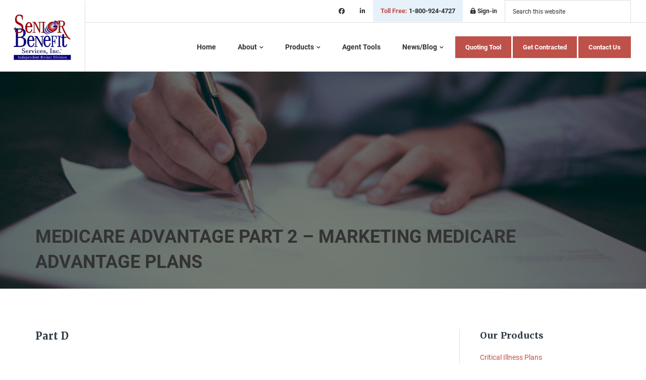

--- FILE ---
content_type: text/html; charset=UTF-8
request_url: https://srbenefit.com/tag/part-d/
body_size: 18369
content:
<!DOCTYPE html>
<html lang="en-US">
<head >
<meta charset="UTF-8" />
<meta name="viewport" content="width=device-width, initial-scale=1" />
	<script>
	  (function(d) {
		var config = {
		  kitId: 'cbg7ooc',
		  scriptTimeout: 3000,
		  async: true
		},
		h=d.documentElement,t=setTimeout(function(){h.className=h.className.replace(/\bwf-loading\b/g,"")+" wf-inactive";},config.scriptTimeout),tk=d.createElement("script"),f=false,s=d.getElementsByTagName("script")[0],a;h.className+=" wf-loading";tk.src='https://use.typekit.net/'+config.kitId+'.js';tk.async=true;tk.onload=tk.onreadystatechange=function(){a=this.readyState;if(f||a&&a!="complete"&&a!="loaded")return;f=true;clearTimeout(t);try{Typekit.load(config)}catch(e){}};s.parentNode.insertBefore(tk,s)
	  })(document);
	</script>
	<meta name='robots' content='index, follow, max-image-preview:large, max-snippet:-1, max-video-preview:-1' />

	<!-- This site is optimized with the Yoast SEO plugin v26.7 - https://yoast.com/wordpress/plugins/seo/ -->
	<title>Part D Archives - Senior Benefit Services, Inc</title>
	<link rel="canonical" href="https://srbenefit.com/tag/part-d/" />
	<link rel="next" href="https://srbenefit.com/tag/part-d/page/2/" />
	<meta property="og:locale" content="en_US" />
	<meta property="og:type" content="article" />
	<meta property="og:title" content="Part D Archives - Senior Benefit Services, Inc" />
	<meta property="og:description" content="Medicare prescription drug plans or Rx" />
	<meta property="og:url" content="https://srbenefit.com/tag/part-d/" />
	<meta property="og:site_name" content="Senior Benefit Services, Inc" />
	<meta property="og:image" content="https://srbenefit.com/wp-content/uploads/2021/03/social_share.jpg" />
	<meta property="og:image:width" content="600" />
	<meta property="og:image:height" content="600" />
	<meta property="og:image:type" content="image/jpeg" />
	<meta name="twitter:card" content="summary_large_image" />
	<script type="application/ld+json" class="yoast-schema-graph">{"@context":"https://schema.org","@graph":[{"@type":"CollectionPage","@id":"https://srbenefit.com/tag/part-d/","url":"https://srbenefit.com/tag/part-d/","name":"Part D Archives - Senior Benefit Services, Inc","isPartOf":{"@id":"https://srbenefit.com/#website"},"primaryImageOfPage":{"@id":"https://srbenefit.com/tag/part-d/#primaryimage"},"image":{"@id":"https://srbenefit.com/tag/part-d/#primaryimage"},"thumbnailUrl":"https://srbenefit.com/wp-content/uploads/2018/10/Medicare-Advantage-part-2.png","breadcrumb":{"@id":"https://srbenefit.com/tag/part-d/#breadcrumb"},"inLanguage":"en-US"},{"@type":"ImageObject","inLanguage":"en-US","@id":"https://srbenefit.com/tag/part-d/#primaryimage","url":"https://srbenefit.com/wp-content/uploads/2018/10/Medicare-Advantage-part-2.png","contentUrl":"https://srbenefit.com/wp-content/uploads/2018/10/Medicare-Advantage-part-2.png","width":1280,"height":853},{"@type":"BreadcrumbList","@id":"https://srbenefit.com/tag/part-d/#breadcrumb","itemListElement":[{"@type":"ListItem","position":1,"name":"Home","item":"https://srbenefit.com/"},{"@type":"ListItem","position":2,"name":"Part D"}]},{"@type":"WebSite","@id":"https://srbenefit.com/#website","url":"https://srbenefit.com/","name":"Senior Benefit Services, Inc","description":"A field marketing organization (FMO) specializing in the senior insurance market","publisher":{"@id":"https://srbenefit.com/#organization"},"potentialAction":[{"@type":"SearchAction","target":{"@type":"EntryPoint","urlTemplate":"https://srbenefit.com/?s={search_term_string}"},"query-input":{"@type":"PropertyValueSpecification","valueRequired":true,"valueName":"search_term_string"}}],"inLanguage":"en-US"},{"@type":"Organization","@id":"https://srbenefit.com/#organization","name":"Senior Benefit Services, Inc","url":"https://srbenefit.com/","logo":{"@type":"ImageObject","inLanguage":"en-US","@id":"https://srbenefit.com/#/schema/logo/image/","url":"https://srbenefit.com/wp-content/uploads/2021/03/Senior-Benefits-logo-stackedcolor_bluebar.png","contentUrl":"https://srbenefit.com/wp-content/uploads/2021/03/Senior-Benefits-logo-stackedcolor_bluebar.png","width":3768,"height":2968,"caption":"Senior Benefit Services, Inc"},"image":{"@id":"https://srbenefit.com/#/schema/logo/image/"},"sameAs":["https://www.facebook.com/Senior-Benefit-Services-Independent-Broker-Division-110875447501902","https://www.linkedin.com/company/senior-benefit-services-inc-"]}]}</script>
	<!-- / Yoast SEO plugin. -->


<link rel='dns-prefetch' href='//www.formstack.com' />
<link rel="alternate" type="application/rss+xml" title="Senior Benefit Services, Inc &raquo; Feed" href="https://srbenefit.com/feed/" />
<link rel="alternate" type="application/rss+xml" title="Senior Benefit Services, Inc &raquo; Comments Feed" href="https://srbenefit.com/comments/feed/" />
<link rel="alternate" type="application/rss+xml" title="Senior Benefit Services, Inc &raquo; Part D Tag Feed" href="https://srbenefit.com/tag/part-d/feed/" />
<style id='wp-img-auto-sizes-contain-inline-css' type='text/css'>
img:is([sizes=auto i],[sizes^="auto," i]){contain-intrinsic-size:3000px 1500px}
/*# sourceURL=wp-img-auto-sizes-contain-inline-css */
</style>
<link rel='stylesheet' id='formidable-css' href='https://srbenefit.com/wp-admin/admin-ajax.php?action=frmpro_css&#038;ver=114411' type='text/css' media='all' />
<style id='wp-emoji-styles-inline-css' type='text/css'>

	img.wp-smiley, img.emoji {
		display: inline !important;
		border: none !important;
		box-shadow: none !important;
		height: 1em !important;
		width: 1em !important;
		margin: 0 0.07em !important;
		vertical-align: -0.1em !important;
		background: none !important;
		padding: 0 !important;
	}
/*# sourceURL=wp-emoji-styles-inline-css */
</style>
<link rel='stylesheet' id='wp-block-library-css' href='https://srbenefit.com/wp-includes/css/dist/block-library/style.min.css?ver=6.9' type='text/css' media='all' />
<style id='global-styles-inline-css' type='text/css'>
:root{--wp--preset--aspect-ratio--square: 1;--wp--preset--aspect-ratio--4-3: 4/3;--wp--preset--aspect-ratio--3-4: 3/4;--wp--preset--aspect-ratio--3-2: 3/2;--wp--preset--aspect-ratio--2-3: 2/3;--wp--preset--aspect-ratio--16-9: 16/9;--wp--preset--aspect-ratio--9-16: 9/16;--wp--preset--color--black: #000000;--wp--preset--color--cyan-bluish-gray: #abb8c3;--wp--preset--color--white: #ffffff;--wp--preset--color--pale-pink: #f78da7;--wp--preset--color--vivid-red: #cf2e2e;--wp--preset--color--luminous-vivid-orange: #ff6900;--wp--preset--color--luminous-vivid-amber: #fcb900;--wp--preset--color--light-green-cyan: #7bdcb5;--wp--preset--color--vivid-green-cyan: #00d084;--wp--preset--color--pale-cyan-blue: #8ed1fc;--wp--preset--color--vivid-cyan-blue: #0693e3;--wp--preset--color--vivid-purple: #9b51e0;--wp--preset--gradient--vivid-cyan-blue-to-vivid-purple: linear-gradient(135deg,rgb(6,147,227) 0%,rgb(155,81,224) 100%);--wp--preset--gradient--light-green-cyan-to-vivid-green-cyan: linear-gradient(135deg,rgb(122,220,180) 0%,rgb(0,208,130) 100%);--wp--preset--gradient--luminous-vivid-amber-to-luminous-vivid-orange: linear-gradient(135deg,rgb(252,185,0) 0%,rgb(255,105,0) 100%);--wp--preset--gradient--luminous-vivid-orange-to-vivid-red: linear-gradient(135deg,rgb(255,105,0) 0%,rgb(207,46,46) 100%);--wp--preset--gradient--very-light-gray-to-cyan-bluish-gray: linear-gradient(135deg,rgb(238,238,238) 0%,rgb(169,184,195) 100%);--wp--preset--gradient--cool-to-warm-spectrum: linear-gradient(135deg,rgb(74,234,220) 0%,rgb(151,120,209) 20%,rgb(207,42,186) 40%,rgb(238,44,130) 60%,rgb(251,105,98) 80%,rgb(254,248,76) 100%);--wp--preset--gradient--blush-light-purple: linear-gradient(135deg,rgb(255,206,236) 0%,rgb(152,150,240) 100%);--wp--preset--gradient--blush-bordeaux: linear-gradient(135deg,rgb(254,205,165) 0%,rgb(254,45,45) 50%,rgb(107,0,62) 100%);--wp--preset--gradient--luminous-dusk: linear-gradient(135deg,rgb(255,203,112) 0%,rgb(199,81,192) 50%,rgb(65,88,208) 100%);--wp--preset--gradient--pale-ocean: linear-gradient(135deg,rgb(255,245,203) 0%,rgb(182,227,212) 50%,rgb(51,167,181) 100%);--wp--preset--gradient--electric-grass: linear-gradient(135deg,rgb(202,248,128) 0%,rgb(113,206,126) 100%);--wp--preset--gradient--midnight: linear-gradient(135deg,rgb(2,3,129) 0%,rgb(40,116,252) 100%);--wp--preset--font-size--small: 13px;--wp--preset--font-size--medium: 20px;--wp--preset--font-size--large: 36px;--wp--preset--font-size--x-large: 42px;--wp--preset--spacing--20: 0.44rem;--wp--preset--spacing--30: 0.67rem;--wp--preset--spacing--40: 1rem;--wp--preset--spacing--50: 1.5rem;--wp--preset--spacing--60: 2.25rem;--wp--preset--spacing--70: 3.38rem;--wp--preset--spacing--80: 5.06rem;--wp--preset--shadow--natural: 6px 6px 9px rgba(0, 0, 0, 0.2);--wp--preset--shadow--deep: 12px 12px 50px rgba(0, 0, 0, 0.4);--wp--preset--shadow--sharp: 6px 6px 0px rgba(0, 0, 0, 0.2);--wp--preset--shadow--outlined: 6px 6px 0px -3px rgb(255, 255, 255), 6px 6px rgb(0, 0, 0);--wp--preset--shadow--crisp: 6px 6px 0px rgb(0, 0, 0);}:where(.is-layout-flex){gap: 0.5em;}:where(.is-layout-grid){gap: 0.5em;}body .is-layout-flex{display: flex;}.is-layout-flex{flex-wrap: wrap;align-items: center;}.is-layout-flex > :is(*, div){margin: 0;}body .is-layout-grid{display: grid;}.is-layout-grid > :is(*, div){margin: 0;}:where(.wp-block-columns.is-layout-flex){gap: 2em;}:where(.wp-block-columns.is-layout-grid){gap: 2em;}:where(.wp-block-post-template.is-layout-flex){gap: 1.25em;}:where(.wp-block-post-template.is-layout-grid){gap: 1.25em;}.has-black-color{color: var(--wp--preset--color--black) !important;}.has-cyan-bluish-gray-color{color: var(--wp--preset--color--cyan-bluish-gray) !important;}.has-white-color{color: var(--wp--preset--color--white) !important;}.has-pale-pink-color{color: var(--wp--preset--color--pale-pink) !important;}.has-vivid-red-color{color: var(--wp--preset--color--vivid-red) !important;}.has-luminous-vivid-orange-color{color: var(--wp--preset--color--luminous-vivid-orange) !important;}.has-luminous-vivid-amber-color{color: var(--wp--preset--color--luminous-vivid-amber) !important;}.has-light-green-cyan-color{color: var(--wp--preset--color--light-green-cyan) !important;}.has-vivid-green-cyan-color{color: var(--wp--preset--color--vivid-green-cyan) !important;}.has-pale-cyan-blue-color{color: var(--wp--preset--color--pale-cyan-blue) !important;}.has-vivid-cyan-blue-color{color: var(--wp--preset--color--vivid-cyan-blue) !important;}.has-vivid-purple-color{color: var(--wp--preset--color--vivid-purple) !important;}.has-black-background-color{background-color: var(--wp--preset--color--black) !important;}.has-cyan-bluish-gray-background-color{background-color: var(--wp--preset--color--cyan-bluish-gray) !important;}.has-white-background-color{background-color: var(--wp--preset--color--white) !important;}.has-pale-pink-background-color{background-color: var(--wp--preset--color--pale-pink) !important;}.has-vivid-red-background-color{background-color: var(--wp--preset--color--vivid-red) !important;}.has-luminous-vivid-orange-background-color{background-color: var(--wp--preset--color--luminous-vivid-orange) !important;}.has-luminous-vivid-amber-background-color{background-color: var(--wp--preset--color--luminous-vivid-amber) !important;}.has-light-green-cyan-background-color{background-color: var(--wp--preset--color--light-green-cyan) !important;}.has-vivid-green-cyan-background-color{background-color: var(--wp--preset--color--vivid-green-cyan) !important;}.has-pale-cyan-blue-background-color{background-color: var(--wp--preset--color--pale-cyan-blue) !important;}.has-vivid-cyan-blue-background-color{background-color: var(--wp--preset--color--vivid-cyan-blue) !important;}.has-vivid-purple-background-color{background-color: var(--wp--preset--color--vivid-purple) !important;}.has-black-border-color{border-color: var(--wp--preset--color--black) !important;}.has-cyan-bluish-gray-border-color{border-color: var(--wp--preset--color--cyan-bluish-gray) !important;}.has-white-border-color{border-color: var(--wp--preset--color--white) !important;}.has-pale-pink-border-color{border-color: var(--wp--preset--color--pale-pink) !important;}.has-vivid-red-border-color{border-color: var(--wp--preset--color--vivid-red) !important;}.has-luminous-vivid-orange-border-color{border-color: var(--wp--preset--color--luminous-vivid-orange) !important;}.has-luminous-vivid-amber-border-color{border-color: var(--wp--preset--color--luminous-vivid-amber) !important;}.has-light-green-cyan-border-color{border-color: var(--wp--preset--color--light-green-cyan) !important;}.has-vivid-green-cyan-border-color{border-color: var(--wp--preset--color--vivid-green-cyan) !important;}.has-pale-cyan-blue-border-color{border-color: var(--wp--preset--color--pale-cyan-blue) !important;}.has-vivid-cyan-blue-border-color{border-color: var(--wp--preset--color--vivid-cyan-blue) !important;}.has-vivid-purple-border-color{border-color: var(--wp--preset--color--vivid-purple) !important;}.has-vivid-cyan-blue-to-vivid-purple-gradient-background{background: var(--wp--preset--gradient--vivid-cyan-blue-to-vivid-purple) !important;}.has-light-green-cyan-to-vivid-green-cyan-gradient-background{background: var(--wp--preset--gradient--light-green-cyan-to-vivid-green-cyan) !important;}.has-luminous-vivid-amber-to-luminous-vivid-orange-gradient-background{background: var(--wp--preset--gradient--luminous-vivid-amber-to-luminous-vivid-orange) !important;}.has-luminous-vivid-orange-to-vivid-red-gradient-background{background: var(--wp--preset--gradient--luminous-vivid-orange-to-vivid-red) !important;}.has-very-light-gray-to-cyan-bluish-gray-gradient-background{background: var(--wp--preset--gradient--very-light-gray-to-cyan-bluish-gray) !important;}.has-cool-to-warm-spectrum-gradient-background{background: var(--wp--preset--gradient--cool-to-warm-spectrum) !important;}.has-blush-light-purple-gradient-background{background: var(--wp--preset--gradient--blush-light-purple) !important;}.has-blush-bordeaux-gradient-background{background: var(--wp--preset--gradient--blush-bordeaux) !important;}.has-luminous-dusk-gradient-background{background: var(--wp--preset--gradient--luminous-dusk) !important;}.has-pale-ocean-gradient-background{background: var(--wp--preset--gradient--pale-ocean) !important;}.has-electric-grass-gradient-background{background: var(--wp--preset--gradient--electric-grass) !important;}.has-midnight-gradient-background{background: var(--wp--preset--gradient--midnight) !important;}.has-small-font-size{font-size: var(--wp--preset--font-size--small) !important;}.has-medium-font-size{font-size: var(--wp--preset--font-size--medium) !important;}.has-large-font-size{font-size: var(--wp--preset--font-size--large) !important;}.has-x-large-font-size{font-size: var(--wp--preset--font-size--x-large) !important;}
/*# sourceURL=global-styles-inline-css */
</style>

<style id='classic-theme-styles-inline-css' type='text/css'>
/*! This file is auto-generated */
.wp-block-button__link{color:#fff;background-color:#32373c;border-radius:9999px;box-shadow:none;text-decoration:none;padding:calc(.667em + 2px) calc(1.333em + 2px);font-size:1.125em}.wp-block-file__button{background:#32373c;color:#fff;text-decoration:none}
/*# sourceURL=/wp-includes/css/classic-themes.min.css */
</style>
<link rel='stylesheet' id='formstack-css-css' href='//www.formstack.com/forms/css/2/wordpress-post.css?ver=6.9' type='text/css' media='all' />
<link rel='stylesheet' id='dashicons-css' href='https://srbenefit.com/wp-includes/css/dashicons.min.css?ver=6.9' type='text/css' media='all' />
<link rel='stylesheet' id='srbenefit-pro-css' href='https://srbenefit.com/wp-content/themes/srbenefit-pro/style.css?ver=2.6.0' type='text/css' media='all' />
<script type="text/javascript" src="https://srbenefit.com/wp-includes/js/jquery/jquery.min.js?ver=3.7.1" id="jquery-core-js"></script>
<script type="text/javascript" src="https://srbenefit.com/wp-includes/js/jquery/jquery-migrate.min.js?ver=3.4.1" id="jquery-migrate-js"></script>
<link rel="https://api.w.org/" href="https://srbenefit.com/wp-json/" /><link rel="alternate" title="JSON" type="application/json" href="https://srbenefit.com/wp-json/wp/v2/tags/45" /><link rel="EditURI" type="application/rsd+xml" title="RSD" href="https://srbenefit.com/xmlrpc.php?rsd" />
<meta name="generator" content="WordPress 6.9" />
<script>document.documentElement.className += " js";</script>
<link rel="icon" href="https://srbenefit.com/wp-content/themes/srbenefit-pro/images/favicon.ico" />
<link rel="pingback" href="https://srbenefit.com/xmlrpc.php" />
<meta name="google-site-verification" content="l2vJ1j2yyGv3hkUxsyMXQMDF6kPX1NiacmetaHloLAA" />

<meta name="google-site-verification" content="loDJLLHViOIl9gXShqZfD9kyCW1xMQG0TOpoDui9gTA" />

<!-- BEGIN ROBLY WIDGET CODE -->
<script type='text/javascript'>
  var _d_site = _d_site || '1c9b0384fffa96b3e0d3f215a71c8447';
  (function(w, d, p, s, s2) {
    w[p] = w[p] || function() { (w[p].q = w[p].q || []).push(arguments) };
    s = d.createElement('script'); s.async = 1; s.src = '//s3.amazonaws.com/roblyimages/accounts/16881/forms/35669/signup_popup.js';
    s2 = d.getElementsByTagName('script')[0]; s2.parentNode.insertBefore(s, s2);
  })(window, document, 'Robly');
</script>
<!-- END ROBLY WIDGET CODE --><script src="https://kit.fontawesome.com/af15d893f6.js" crossorigin="anonymous"></script>
<!-- BEGIN Analytics Insights v6.3.12 - https://wordpress.org/plugins/analytics-insights/ -->
<script async src="https://www.googletagmanager.com/gtag/js?id=G-1NSPG9TC1F"></script>
<script>
  window.dataLayer = window.dataLayer || [];
  function gtag(){dataLayer.push(arguments);}
  gtag('js', new Date());
  gtag('config', 'G-1NSPG9TC1F');
  if (window.performance) {
    var timeSincePageLoad = Math.round(performance.now());
    gtag('event', 'timing_complete', {
      'name': 'load',
      'value': timeSincePageLoad,
      'event_category': 'JS Dependencies'
    });
  }
</script>
<!-- END Analytics Insights -->
</head>
<body class="archive tag tag-part-d tag-45 wp-theme-genesis wp-child-theme-srbenefit-pro header-full-width content-sidebar genesis-breadcrumbs-hidden"><a href="#0" class="to-top" title="Back To Top">Top</a>    <div class="side-menu">
        <div class="wrap">
            <!-- Close icon -->
            <span class="close-icon dashicons dashicons-no-alt"></span>

            <!-- Nav menu -->
            <section>
                <h4 class="section-title menu">Menu</h4>
                <div class="nav-menu"></div>
            </section>

            <!-- Search -->
            <section>
                <form class="search-form" method="get" action="https://srbenefit.com/" role="search"><label class="search-form-label screen-reader-text" for="searchform-1">Search this website</label><input class="search-form-input" type="search" name="s" id="searchform-1" placeholder="Search this website"><input class="search-form-submit" type="submit" value="&#xf002;"><meta content="https://srbenefit.com/?s={s}"></form>            </section>
        </div>
    </div>
<div class="site-container"><nav class="nav-secondary" aria-label="Secondary"><div class="wrap"><ul id="menu-secondary-menu" class="menu genesis-nav-menu menu-secondary js-superfish"><li class="right search"><form class="search-form" method="get" action="https://srbenefit.com/" role="search"><label class="search-form-label screen-reader-text" for="searchform-2">Search this website</label><input class="search-form-input" type="search" name="s" id="searchform-2" placeholder="Search this website"><input class="search-form-submit" type="submit" value="&#xf002;"><meta content="https://srbenefit.com/?s={s}"></form></li><li id="menu-item-c1" class="menu-social-item menu-item-c1"><a href="https://www.facebook.com/Senior-Benefit-Services-Independent-Broker-Division-110875447501902/" itemprop="url" target="_blank"><span itemprop="name"><i class="fa fa-facebook-f"></i></span></a></li><li id="menu-item-c2" class="menu-social-item menu-item-c2"><a href="https://www.linkedin.com/company/senior-benefit-services-inc-" itemprop="url" target="_blank"><span itemprop="name"><i class="fa fa-linkedin"></i></span></a></li><li class="menu-item phone"><a href="tel:1-800-924-4727" class="toll-free"><span class="toll-free-txt">Toll Free: </span>1-800-924-4727</a></li><li class="menu-item login member-login"><a href="/wp-login.php?itsec-hb-token=dd-login" title="sign-in"><i class="fas fa-lock-alt"></i> Sign-in</a></ul></div></nav><ul class="genesis-skip-link"><li><a href="#genesis-nav-primary" class="screen-reader-shortcut"> Skip to primary navigation</a></li><li><a href="#genesis-content" class="screen-reader-shortcut"> Skip to main content</a></li><li><a href="#genesis-sidebar-primary" class="screen-reader-shortcut"> Skip to primary sidebar</a></li></ul><header class="site-header"><div class="wrap"><div class="title-area"><p class="site-title"><a href="https://srbenefit.com/">Senior Benefit Services, Inc</a></p><p class="site-description">A field marketing organization (FMO) specializing in the senior insurance market</p></div><nav class="nav-primary" aria-label="Main" id="genesis-nav-primary"><div class="wrap"><ul id="menu-primary-menu" class="menu genesis-nav-menu menu-primary js-superfish"><li id="menu-item-13202" class="menu-item menu-item-type-custom menu-item-object-custom menu-item-home menu-item-13202"><a href="https://srbenefit.com/"><span >Home</span></a></li>
<li id="menu-item-91" class="menu-item menu-item-type-post_type menu-item-object-page menu-item-has-children menu-item-91"><a href="https://srbenefit.com/about/"><span >About</span></a>
<ul class="sub-menu">
	<li id="menu-item-13111" class="menu-item menu-item-type-post_type menu-item-object-page menu-item-13111"><a href="https://srbenefit.com/about/"><span >Working With Us</span></a></li>
	<li id="menu-item-13112" class="menu-item menu-item-type-custom menu-item-object-custom menu-item-13112"><a href="/staff"><span >Our Team</span></a></li>
	<li id="menu-item-15517" class="menu-item menu-item-type-post_type menu-item-object-page menu-item-15517"><a href="https://srbenefit.com/about/what-is-a-fmo/"><span >What is a FMO?</span></a></li>
	<li id="menu-item-13612" class="menu-item menu-item-type-post_type menu-item-object-page menu-item-13612"><a href="https://srbenefit.com/about/faq/"><span >FAQ</span></a></li>
</ul>
</li>
<li id="menu-item-92" class="mega-menu menu-item menu-item-type-post_type menu-item-object-page menu-item-has-children menu-item-92"><a href="https://srbenefit.com/products/"><span >Products</span></a>
<ul class="sub-menu">
	<li id="menu-item-13516" class="menu-item menu-item-type-post_type menu-item-object-page menu-item-13516"><a href="https://srbenefit.com/products/critical-illness-plans/"><span >Critical Illness Plans</span></a></li>
	<li id="menu-item-13517" class="menu-item menu-item-type-post_type menu-item-object-page menu-item-13517"><a href="https://srbenefit.com/products/dental-vision-hearing-insurance/"><span >Dental, Vision, &#038; Hearing Insurance</span></a></li>
	<li id="menu-item-13521" class="menu-item menu-item-type-post_type menu-item-object-page menu-item-13521"><a href="https://srbenefit.com/products/home-health-care/"><span >Home Health Care</span></a></li>
	<li id="menu-item-13519" class="menu-item menu-item-type-post_type menu-item-object-page menu-item-13519"><a href="https://srbenefit.com/products/hospital-indemnity-plan/"><span >Hospital Indemnity Insurance</span></a></li>
	<li id="menu-item-13522" class="menu-item menu-item-type-post_type menu-item-object-page menu-item-13522"><a href="https://srbenefit.com/products/life-insurance/"><span >Life Insurance</span></a></li>
	<li id="menu-item-13523" class="menu-item menu-item-type-post_type menu-item-object-page menu-item-13523"><a href="https://srbenefit.com/products/long-term-care/"><span >Long Term Care</span></a></li>
	<li id="menu-item-13528" class="menu-item menu-item-type-post_type menu-item-object-page menu-item-13528"><a href="https://srbenefit.com/products/medicare-advantage/"><span >Medicare Advantage</span></a></li>
	<li id="menu-item-13524" class="menu-item menu-item-type-post_type menu-item-object-page menu-item-13524"><a href="https://srbenefit.com/products/medicare-supplement-carriers/"><span >Medicare Supplement</span></a></li>
	<li id="menu-item-13529" class="menu-item menu-item-type-post_type menu-item-object-page menu-item-13529"><a href="https://srbenefit.com/products/part-d-rx-plans/"><span >Part D – Rx Plans</span></a></li>
	<li id="menu-item-13527" class="menu-item menu-item-type-post_type menu-item-object-page menu-item-13527"><a href="https://srbenefit.com/products/short-term-care-2/"><span >Short Term Care</span></a></li>
</ul>
</li>
<li id="menu-item-103" class="menu-item menu-item-type-post_type menu-item-object-page menu-item-103"><a href="https://srbenefit.com/agent-tools/"><span >Agent Tools</span></a></li>
<li id="menu-item-13113" class="menu-item menu-item-type-custom menu-item-object-custom menu-item-has-children menu-item-13113"><a href="#"><span >News/Blog</span></a>
<ul class="sub-menu">
	<li id="menu-item-13117" class="menu-item menu-item-type-taxonomy menu-item-object-category menu-item-13117"><a href="https://srbenefit.com/category/industry-news/"><span >Industry News</span></a></li>
	<li id="menu-item-13115" class="menu-item menu-item-type-taxonomy menu-item-object-category menu-item-13115"><a href="https://srbenefit.com/category/blog/"><span >Blog</span></a></li>
	<li id="menu-item-13116" class="menu-item menu-item-type-taxonomy menu-item-object-category menu-item-13116"><a href="https://srbenefit.com/category/agent-incentives/"><span >Agent Incentives</span></a></li>
	<li id="menu-item-13114" class="menu-item menu-item-type-taxonomy menu-item-object-category menu-item-13114"><a href="https://srbenefit.com/category/carrier-updates/"><span >Carrier Updates</span></a></li>
	<li id="menu-item-13551" class="menu-item menu-item-type-post_type menu-item-object-page menu-item-13551"><a href="https://srbenefit.com/medicare-supplement-rate-change-reports/"><span >Medicare Supplement Rate Change Reports</span></a></li>
</ul>
</li>
<li id="menu-item-13199" class="highlight btn-first menu-item menu-item-type-custom menu-item-object-custom menu-item-13199"><a target="_blank" href="https://www.insurancetoolsportal.com/sbsi/auth/signin"><span >Quoting Tool</span></a></li>
<li id="menu-item-13554" class="highlight menu-item menu-item-type-post_type menu-item-object-page menu-item-13554"><a href="https://srbenefit.com/online-contracting/"><span >Get Contracted</span></a></li>
<li id="menu-item-107" class="highlight menu-item menu-item-type-post_type menu-item-object-page menu-item-107"><a href="https://srbenefit.com/contact-us/"><span >Contact Us</span></a></li>
</ul></div></nav></div></header><div class="entry-header-wrapper" style="background-image:url(https://srbenefit.com/wp-content/uploads/2020/11/scott-graham-OQMZwNd3ThU-unsplash-scaled.jpg);"><div class="grd-overlay"><div class="wrap"><h2 class="entry-title"><a class="entry-title-link" rel="bookmark" href="https://srbenefit.com/medicare-advantage-part-2-marketing-medicare-advantage-plans/">Medicare Advantage Part 2 – Marketing Medicare Advantage Plans</a></h2>
</div></div></div><div class="site-inner"><div class="content-sidebar-wrap"><main class="content" id="genesis-content"><div class="archive-description taxonomy-archive-description taxonomy-description"><h1 class="archive-title">Part D</h1></div><article class="post-8865 post type-post status-publish format-standard has-post-thumbnail category-blog tag-medicare tag-medicare-advantage tag-part-d tag-sbs-blog entry" aria-label="Medicare Advantage Part 2 – Marketing Medicare Advantage Plans"><p class="entry-meta"><time class="entry-time">September 17, 2021</time></p><div class="entry-content"><p><span style="color: #000000;">Every year we get questions about selling Medicare Advantage from a lot of “non-Medicare Advantage agents.&#8221; So this year I’ve decided to focus on a Medicare Advantage blog series that will address a lot of the questions our Marketing Department receives about Part C (That’s Medicare Advantage, you know).</span></p>
<p><em><strong><span style="color: #000000;">Here&#8217;s Part 2: Marketing Medicare Advantage Plans</span></strong></em></p>
<hr />
<p><span style="color: #000000;"><strong>Before we take a closer look at the do’s and don’ts of Medicare Advantage marketing, please keep in mind these important dates of the Annual Enrollment Period (AEP):</strong></span></p>
<ul>
<li><span style="color: #000000;"><strong>October 1st</strong> &#8211; Medicare Advantage (Part C) and Rx (Part D) marketing begins</span></li>
<li><span style="color: #000000;"><strong>October 15th</strong> &#8211; Medicare Advantage and Rx applications can be submitted for a January 1st effective date</span></li>
<li><span style="color: #000000;"><strong>December 7th</strong> &#8211; Last day that Medicare Advantage and Rx applications can be submitted for a January 1st effective date.</span></li>
</ul>
<p>&nbsp;</p>
<p><span style="color: #000000;">In addition to the dates listed above and understanding the basics of Medicare Advantage, the agent will also need to know the rules of marketing these plans. </span></p>
<p>&nbsp;</p>
<blockquote><p><span style="color: #000000;"><strong>Why Are There Rules to Marketing Medicare Advantage Plans?</strong> </span></p></blockquote>
<p><span style="color: #000000;">When it comes to Marketing Medicare Advantage Plans there are a lot of do’s and don’ts. The reason is that Medicare and Medicaid Services (CMS) is looking out for the best interest of people on Medicare. Enforcing Marketing rules and regulations allows CMS to ensure that those on Medicare aren’t being harassed, misled, or lied to by agents.  </span></p>
<p>&nbsp;</p>
<blockquote><p><span style="color: #008000;"><strong>What the Agent <u>Can</u> Do (to Market a Medicare Advantage plan)</strong> </span></p></blockquote>
<p><span style="color: #000000;">Beginning October 1st… </span></p>
<ol>
<li><span style="color: #000000;">The agent is permitted to call their own clients to discuss new plan options. If the agent has written a policy for a person, then they are a client, and the agent is free to contact them about new plans that are available for the 2019 year. </span></li>
<li><span style="color: #000000;">The agent may solicit a potential enrollee who has given previous permission to be contacted. This can happen in a couple of ways. One, the potential enrollee approaches the agent asking to be contacted about a Medicare Advantage Plan. Two, the agent has permission to contact the potential enrollee after a sales event and the person, once again, asks to be contacted. </span></li>
<li><span style="color: #000000;">The agent may call a potential enrollee to confirm an appointment time. The agent can also call to confirm an appointment with a potential enrollee who lives in a long term care facility on upon request of the potential enrollee. </span></li>
<li><span style="color: #000000;">The agent can leave business cards with a potential enrollee/client to give to a friend or family member, but the referred person must initiate contact with the agent first. </span></li>
<li><span style="color: #000000;">The agent can conduct sales activities in common areas of health care facilities. Common areas include hospital or nursing home cafeterias, community or recreation rooms, and conference rooms. Sales activities include submitting an application, or, a sales presentation for a group of people or individual. </span></li>
<li><span style="color: #000000;">The agent can take an appointment with a potential enrollee immediately after a marketing/sales presentation provided the potential enrollee signs the scope of appointment form prior to the appointment. </span></li>
</ol>
<p>&nbsp;</p>
<blockquote><p><span style="color: #000000;"><strong>About the Scope of Appointment Form </strong> </span></p></blockquote>
<p><span style="color: #000000;">The Scope of Appointment (SOA) form is a required document that gives the agent permission to talk with a potential enrollee about Medicare Advantage or Rx plans. Additionally, the potential enrollee can also elect to discuss other products during the same appointment (i.e. hospital indemnity plans, dental, vision and hearing plans, or Medicare Supplement (Medigap) plans). Make sure to let the potential enrollee know that the SOA is a permission slip for the agent, but they are not required to purchase anything.  </span></p>
<p><span style="color: #000000;"><span style="color: #0000ff;"><a style="color: #0000ff;" href="https://srbenefit.com/wp-content/uploads/2018/09/2013_Scope_of_Appointment_Form.pdf"><span style="color: #3366ff;">Click Here</span></a></span> for a generic CMS Approved copy of the SOA form.  </span></p>
<p>&nbsp;</p>
<blockquote><p><span style="color: #800000;"><strong>What the Agent <u>Cannot</u> Do (To Market a Medicare Advantage plan)</strong> </span></p></blockquote>
<ol>
<li><span style="color: #000000;">Agents cannot say they are from Medicare or use the term “Medicare” in a misleading way. They cannot call potential enrollees stating they are representing Medicare or that Medicare asked them to call. </span></li>
<li><span style="color: #000000;">Agents cannot go door-to-door soliciting potential enrollees. In addition, agents cannot approach people with Medicare in common areas or leave unwanted emails, text messages, or voicemails. If the person is not the agent’s client, they cannot be approached about the subject of Medicare. </span></li>
<li><span style="color: #000000;">Agents cannot hold sales activities or events within health care settings that are NOT common areas. They are not permitted to meet in waiting rooms, exam rooms, hospital patient rooms, dialysis centers, and pharmacy counter areas. </span></li>
<li><span style="color: #000000;">Agents cannot make unwanted calls about a non-Medicare related products &#8211; such as final expense, annuities, Medicare supplements, etc. &#8211; and turn the conversation to Medicare Advantage or Rx products. This is called the “bait and switch” and is not tolerated by CMS.</span></li>
<li><span style="color: #000000;">Agents cannot call a client that has been referred to them by another client. As stated previously the potential client must make the first contact. </span></li>
<li><span style="color: #000000;">Agents cannot market non-health related products such as annuities and life insurance to potential enrollees during a Medicare Advantage sale or sales presentation. </span></li>
<li><span style="color: #000000;">Agents cannot conduct marketing or sales activities at an educational event. For example, they cannot discuss specific plan benefits during an educational event.</span></li>
<li><span style="color: #000000;">Agents cannot offer gifts to potential enrollees for more than $15. If a gift is offered, it must be available to all potential enrollees, even if they do not enroll in a plan.</span></li>
</ol>
<p>&nbsp;</p>
<blockquote><p><span style="color: #000000;"><strong>What is the difference between a Sales Presentation and an Educational Event?</strong> </span></p></blockquote>
<p><span style="color: #000000;"><strong>Sales Presentation/Events</strong> are designed to steer or attempt to steer potential enrollees toward a particular plan or limited set of plans. These can in formal or informal group settings &#8211; such as being approached by a potential enrollee at a booth. SOA forms are required for one-on-one settings but not during a group presentation.  </span></p>
<p><span style="color: #000000;"><strong>Educational Events</strong> are designed to inform potential enrollees about Medicare Advantage, Prescription Drug (Rx) or other Medicare Programs. During this time, the agent is not permitted to mention a particular plan or products, or, steer the client to purchase a particular plan.  </span></p>
<p>&nbsp;</p>
<blockquote><p><span style="color: #000000;"><strong>Conclusion</strong></span></p></blockquote>
<p><span style="color: #000000;">There are a lot of rules for marketing Medicare Advantage and Part D plans. Keep in mind these rules apply only to agents selling Medicare Advantage and Part D plans. If you are selling other health products or non-health products you are not required to comply with CMS’s rules and regulations for Medicare. Finally, we urge you not to see these rules as an inconvenience or burden to selling Medicare Advantage products, rather to understand that CMS’s primary purpose is to protect the interest of the potential client.</span></p>
<p>&nbsp;</p>
<p style="text-align: center;"><span style="color: #000000;"><strong>Any Questions or Comments?</strong> </span></p>
<p style="text-align: center;"><span style="color: #000000;">Feel free to leave a question or comments feel free to let me know in the comment section below. Or email me at marketing@srbenefit.com.  </span></p>
<p>&nbsp;</p>
<hr />
<p><strong><span style="color: #000000;">Sources:</span></strong></p>
<div class="current markeddown hide-on-edit js-card-desc js-show-with-desc" dir="auto">
<p><span style="color: #3366ff;"><a style="color: #3366ff;" href="https://www.medicare.gov/forms-help-resources/help-fight-medicare-fraud" target="_blank" rel="nofollow noopener noreferrer">https://www.medicare.gov/forms-help-resources/help-fight-medicare-fraud</a></span><br />
<span style="color: #3366ff;"><a style="color: #3366ff;" href="https://www.cms.gov/Medicare/Health-Plans/ManagedCareMarketing" target="_blank" rel="nofollow noopener noreferrer">https://www.cms.gov/Medicare/Health-Plans/ManagedCareMarketing</a></span><br />
<span style="color: #000000;"><a style="color: #000000;" href="https://www.cms.gov/Medicare/Health-Plans/ManagedCareMarketing/Downloads/CY2019-Medicare-Communications-and-Marketing-Guidelines_Updated-090518.pdf" target="_blank" rel="nofollow noopener noreferrer"><span style="color: #3366ff;">https://www.cms.gov/Medicare/Health-Plans/ManagedCareMarketing/Downloads/CY2019-Medicare-Communications-and-Marketing-Guidelines_Updated-090518.pdf</span></a></span></p>
</div>
</div><footer class="entry-footer"><p class="entry-meta"><span class="entry-categories">Filed Under: <a href="https://srbenefit.com/category/blog/" rel="category tag">Blog</a></span> <span class="entry-tags">Tagged With: <a href="https://srbenefit.com/tag/medicare/" rel="tag">Medicare</a>, <a href="https://srbenefit.com/tag/medicare-advantage/" rel="tag">Medicare Advantage</a>, <a href="https://srbenefit.com/tag/part-d/" rel="tag">Part D</a>, <a href="https://srbenefit.com/tag/sbs-blog/" rel="tag">SBS Blog</a></span></p></footer></article><article class="post-8909 post type-post status-publish format-standard has-post-thumbnail category-blog tag-medicare tag-medicare-advantage tag-part-d tag-sbs-blog entry" aria-label="Medicare Advantage Part 3 – Educational Events vs. Marketing/Sales Events"><p class="entry-meta"><time class="entry-time">September 11, 2021</time></p><div class="entry-content"><p><span style="color: #000000;">Marketing is always a great way to find new clients for Medicare Advantage plans. However, with everything that goes along with Medicare Advantage there are rules on how you can market those plans. One of the ways in which agents like to reach out to potential new clients is through events. There are two forms of presentations that an agent can take part in during the AEP and other times of the year to market to potential enrollees:</span></p>
<ul>
<li><span style="color: #000000;">Educational Events</span></li>
<li><span style="color: #000000;">Marketing/Sales Events</span></li>
</ul>
<blockquote>
<h6></h6>
<p><span style="color: #000000;"><strong>Educational Events</strong></span></p></blockquote>
<p><span style="color: #000000;">An agent can hold Educational Events for potential or current Medicare beneficiaries or those representing Medicare beneficiaries (example: family members). Educational events are strictly designed to inform the people that attend about Medicare Advantage, Prescription drug, or other Medicare programs without going into the specifics of a particular carrier. Of course, there are more detailed guidelines to protect attendees from dealing with an unwanted sales presentation.</span></p>
<p><span style="color: #000000;"><strong>Guidelines for the Educational Event:</strong></span></p>
<ul>
<li><span style="color: #000000;">Must be explicitly advertised as educational</span></li>
<li><span style="color: #000000;">May be hosted in a public venue by the Plan/Part D sponsor or an outside entity</span></li>
<li><span style="color: #000000;">May include communication activities and distribution of communication materials</span>
<ul>
<li><span style="color: #000000;">Communication is defined as clearly presenting information without containing any marketing content</span></li>
</ul>
</li>
</ul>
<p>&nbsp;</p>
<p><span style="color: #000000;"><strong>Guidelines for the Agent at the Education Event:</strong></span></p>
<ul>
<li><span style="color: #000000;">May answer beneficiary initiated questions</span></li>
<li><span style="color: #000000;">May set up a future marketing appointment and distribute business cards and contact information for beneficiaries to initiate contact (this includes completing and collecting a Scope of Appointment form)</span></li>
<li><span style="color: #000000;">Must NOT include marketing or sales activities or distribution of marketing materials or enrollment forms</span></li>
<li><span style="color: #000000;">May NOT conduct a marketing/sales event immediately following an Educational Event in the same general location (example: same hotel)</span></li>
</ul>
<p><span style="color: #000000;">In addition, if the Educational Event is organized by a plan sponsor then the following disclaimer must be used in all announcements: “<em>This event is only for education purposes and no plan specific benefits or details will be shared.</em>” This announcement is not required if the agent is not representing or being sponsored by a particular plan.</span></p>
<blockquote><p><span style="color: #000000;"><strong>Marketing/Sales Events</strong></span></p></blockquote>
<p><span style="color: #000000;">The purpose of a Marketing/Sales Event is to steer potential enrollees toward a particular plan or a limited set of plans. During the event, the agent is allowed to educate those who attend the Marketing/Sales Event about Medicare Advantage, Part D, and other Medicare programs which also makes the sales presentation an Educational Event. However, there are separate guidelines for the agent during a Sales Presentation.</span></p>
<p><span style="color: #000000;"><strong>Guidelines for a Sales/Marketing Presentation</strong></span></p>
<ul>
<li><span style="color: #000000;">Sign in sheets must clearly be labeled as “<em>optional”</em></span></li>
<li><span style="color: #000000;">Health screenings or other activities that may be perceived as or used for “cherry picking” are not permitted</span></li>
<li><span style="color: #000000;">Plans/Part D sponsors (agents representing one particular carrier) cannot require attendees to provide contact information as a prerequisite for attending an event</span></li>
<li><span style="color: #000000;">Contact information supplied for raffles or drawings may ONLY be used for that purpose</span></li>
<li><span style="color: #000000;">Agents representing a particular plan sponsor must use the CMS approved scripts and presentation provided By the Plan/Part D sponsor.</span></li>
</ul>
<p>&nbsp;</p>
<p><span style="color: #000000;"><strong>There are 2 types of Marketing/Sales Events:</strong></span></p>
<ol>
<li><span style="color: #000000;"><strong>Formal:</strong> Structured in an audience/presenter style with the agent providing specific plan sponsor information</span></li>
<li><span style="color: #000000;"><strong>Informal: </strong>The presenter or agent typically utilizes a table or kiosk to discuss the benefits of the Medicare Advantage or Part D products ONLY WHEN APPROACHED by a potential or a beneficiary of a potential enrollee</span></li>
</ol>
<p>&nbsp;</p>
<p><span style="color: #000000;"><strong>Formal Marketing/Sales Events Guidelines:</strong></span></p>
<ul>
<li><span style="color: #000000;">The audience was previously invited to attend</span></li>
<li><span style="color: #000000;">The audience can be comprised of current members of Medicare or Medicare Advantage and prospective members as well as those attending on behalf of a Medicare beneficiary</span></li>
<li><span style="color: #000000;">Presenters must announce all products that will be covered at the beginning of the presentation</span></li>
</ul>
<p>&nbsp;</p>
<p><span style="color: #000000;"><strong>Informal Marketing/Sales Events Guidelines</strong></span></p>
<ul>
<li><span style="color: #000000;">Cannot approach potential enrollees or beneficiaries of potential enrollees</span></li>
<li><span style="color: #000000;">Discussing non-health care related products (such as annuities and life insurance) is considered cross-selling and is <em><u>strictly prohibited</u></em>.</span></li>
</ul>
<p>&nbsp;</p>
<p><span style="color: #000000;"><strong>Both Formal/Informal Event Guidelines:</strong></span></p>
<ul>
<li><span style="color: #000000;">May hand out information including enrollment applications</span></li>
<li><span style="color: #000000;">May collect enrollment applications at these events</span></li>
<li><span style="color: #000000;">May formally present benefit information to the audience via a scripted talk, electronic slides, handouts, etc.</span></li>
<li><span style="color: #000000;">May provide educational content to the audience or passersby</span></li>
<li><span style="color: #000000;">May provide a nominal gift to attendees with no obligations. Nominal gift is defined as an item worth $15 or less.</span></li>
<li><span style="color: #000000;">May NOT conduct health screening or other like activities that could give the impression of “cherry picking.”</span></li>
<li><span style="color: #000000;">May NOT compare one plan sponsor to another by name unless both plan sponsors have concurred</span></li>
<li><span style="color: #000000;">May NOT provide meals to attendees</span></li>
</ul>
<p>&nbsp;</p>
<p><span style="color: #000000;"><strong>Scope of Appointment Form:</strong></span></p>
<p><span style="color: #000000;">If a beneficiary requests a one-on-one meeting then the beneficiary must fill out a Scope of Appointment form prior to the appointment. Scope of Appointment forms are not required during a Formal Marketing/Sales Event.</span></p>
<blockquote><p><span style="color: #000000;"><strong>Contact the Carrier For Details:</strong></span></p></blockquote>
<p><span style="color: #000000;">CMS attempts to regulate the guidelines for Educational Events and Marketing/Sales Events with the use of Secret Shoppers. These are contractors of CMS that pose as Medicare beneficiaries to make sure the agent is staying compliant during their events. Typically the plan sponsor (carrier) requires the agent to report an upcoming Educational Event or Marketing/Sales Event. Please make sure to contact your carrier for complete details on how to properly register your event.</span></p>
<blockquote><p><span style="color: #000000;"><strong>Conclusion</strong></span></p></blockquote>
<p><span style="color: #000000;">While there are plenty of rules for holding an Educational Event or Marketing/Sales Event,  keep in mind CMS creates these guidelines to make sure the client is able to learn about their Medicare options with no pressure to purchase anything from the agent. If you want to know more about Marketing Medicare Advantage and Rx <span style="color: #0000ff;"><a style="color: #0000ff;" href="https://srbenefit.com/thursdaythoughts-blog-medicare-advantage-part-2-marketing-medicare-advantage-plans/">click here</a></span> for our article reviewing the Dos and Don’ts.</span></p>
<p>&nbsp;</p>
<p style="text-align: center;"><span style="color: #000000;"><strong>Any Questions or Comments?</strong></span></p>
<p style="text-align: center;"><span style="color: #000000;">Feel free to leave a question or comments feel free to let me know in the comment section below. Or email me at marketing@srbenefit.com.</span></p>
<hr />
<p>&nbsp;</p>
<p><strong>Sources:</strong><br />
<a href="https://www.cms.gov/Medicare/Health-Plans/ManagedCareMarketing/Downloads/CY2019-Medicare-Communications-and-Marketing-Guidelines_Updated-090518.pdf" target="_blank" rel="nofollow noopener noreferrer">https://www.cms.gov/Medicare/Health-Plans/ManagedCareMarketing/Downloads/CY2019-Medicare-Communications-and-Marketing-Guidelines_Updated-090518.pdf</a> (page 17 of 84)<br />
<a href="https://www.cms.gov/Medicare/Health-Plans/ManagedCareMarketing/downloads/R91MCM.pdf" target="_blank" rel="nofollow noopener noreferrer">https://www.cms.gov/Medicare/Health-Plans/ManagedCareMarketing/downloads/R91MCM.pdf</a> (more details)<br />
<a href="https://srbenefit.com/wp-content/uploads/2018/10/Sales-do-and-dont-mapd.pdf" target="_blank" rel="nofollow noopener noreferrer">https://srbenefit.com/wp-content/uploads/2018/10/Sales-do-and-dont-mapd.pdf</a><br />
<a href="https://www.medicareinteractive.org/get-answers/medicare-fraud-and-abuse/medicare-fraud-and-abuse-overview/marketing-appointment-rules" target="_blank" rel="nofollow noopener noreferrer">https://www.medicareinteractive.org/get-answers/medicare-fraud-and-abuse/medicare-fraud-and-abuse-overview/marketing-appointment-rules</a><br />
<a href="https://www.medicareinteractive.org/get-answers/medicare-fraud-and-abuse/medicare-fraud-and-abuse-overview/medicare-advantage-and-part-d-marketing-rules" target="_blank" rel="nofollow noopener noreferrer">https://www.medicareinteractive.org/get-answers/medicare-fraud-and-abuse/medicare-fraud-and-abuse-overview/medicare-advantage-and-part-d-marketing-rules</a></p>
</div><footer class="entry-footer"><p class="entry-meta"><span class="entry-categories">Filed Under: <a href="https://srbenefit.com/category/blog/" rel="category tag">Blog</a></span> <span class="entry-tags">Tagged With: <a href="https://srbenefit.com/tag/medicare/" rel="tag">Medicare</a>, <a href="https://srbenefit.com/tag/medicare-advantage/" rel="tag">Medicare Advantage</a>, <a href="https://srbenefit.com/tag/part-d/" rel="tag">Part D</a>, <a href="https://srbenefit.com/tag/sbs-blog/" rel="tag">SBS Blog</a></span></p></footer></article><article class="post-15588 post type-post status-publish format-standard has-post-thumbnail category-industry-news tag-243 tag-contract-with-sbs tag-medicare tag-medicare-advantage tag-part-d entry" aria-label="2022 Maximum Broker Commissions for Medicare Advantage &#038; Medicare Part D"><p class="entry-meta"><time class="entry-time">June 9, 2021</time></p><div class="entry-content"><h2>2022 Maximum Broker Commissions Announced</h2>
<p>The Centers for Medicare and Medicaid Services (CMS) has released the commission amounts that companies may pay to agents and brokers who sell Medicare Advantage and Prescription Drug Plans for 2022. For Medicare Advantage Plans the initial commissions have increased by 6.3%. For Prescription Drug Plans the initial commissions have increased by 7.4%.</p>
<h4>Take a look at the table below for a 2021 vs 2022 comparison (Initial/Renewal):</h4>
<table id="tablepress-450" class="tablepress tablepress-id-450" style="height: 109px;" width="461">
<tbody class="row-hover">
<tr class="row-2 even">
<td class="column-1"><strong>Year</strong></td>
<td class="column-2"><strong>National</strong></td>
<td class="column-3"><strong>CT, PA, DC</strong></td>
<td class="column-4"><strong>CA, NJ</strong></td>
<td class="column-5"><strong>PR</strong></td>
<td class="column-6"><strong>PDP</strong></td>
</tr>
<tr class="row-9 odd">
<td class="column-1">2021</td>
<td class="column-2">539/270</td>
<td class="column-3">607/304</td>
<td class="column-4">672/336</td>
<td class="column-5">370/185</td>
<td class="column-6">81/41</td>
</tr>
<tr class="row-10 even">
<td class="column-1"><span style="color: #ff0000;">2022</span></td>
<td class="column-2"><span style="color: #ff0000;">573/287</span></td>
<td class="column-3"><span style="color: #ff0000;">646/323</span></td>
<td class="column-4"><span style="color: #ff0000;">715/358</span></td>
<td class="column-5"><span style="color: #ff0000;">394/197</span></td>
<td class="column-6"><span style="color: #ff0000;">87/44</span></td>
</tr>
</tbody>
</table>
<h4>Get Contracted</h4>
<p>If you are not appointed with any Medicare Advantage or Prescription Drug Plan but want to start selling. Don&#8217;t hesitate! Request appointment today! Senior Benefit Services always pays Top Commissions!</p>
<a class="button shortcode-btn" href="https://srbenefit.com/econtracting/" class="null">Got To Our Express Contracting</a>
<h4>Have Questions?</h4>
<p>We have answers! Contact Senior Benefit Services for details.</p>
<a class="button shortcode-btn" href="mailto:marketing@srbenefit.com" class="null">Email Marketing</a>
</div><footer class="entry-footer"><p class="entry-meta"><span class="entry-categories">Filed Under: <a href="https://srbenefit.com/category/industry-news/" rel="category tag">Industry News</a></span> <span class="entry-tags">Tagged With: <a href="https://srbenefit.com/tag/2021/" rel="tag">2021</a>, <a href="https://srbenefit.com/tag/contract-with-sbs/" rel="tag">Contract with SBS</a>, <a href="https://srbenefit.com/tag/medicare/" rel="tag">Medicare</a>, <a href="https://srbenefit.com/tag/medicare-advantage/" rel="tag">Medicare Advantage</a>, <a href="https://srbenefit.com/tag/part-d/" rel="tag">Part D</a></span></p></footer></article><article class="post-15583 post type-post status-publish format-standard has-post-thumbnail category-carrier-updates tag-243 tag-contract-with-sbs tag-medicare tag-medicare-advantage tag-part-d entry" aria-label="Prepare for 2022 Certifications &#8211; Release dates available for AHIP and carriers"><p class="entry-meta"><time class="entry-time">June 9, 2021</time></p><div class="entry-content"><h2>Prepare For 2022 Certifications</h2>
<p>It&#8217;s that time of the year again when carriers are releasing their certifications for Medicare Advantage and Prescription Drug Plans for 2022. We always encourage our insurance brokers to stay on top of their certifications and get them done early!</p>
<h4><strong>Here are the release dates we have for the following companies: </strong></h4>
<ul>
<li><strong>AHIP</strong> &#8211; June 21st</li>
<li><strong>Aetna</strong> &#8211; June 29th</li>
<li><strong>Humana</strong> &#8211; June 29th</li>
<li><strong>Mutual of Omaha Rx</strong> &#8211; June 21st</li>
<li><strong>UHC</strong> &#8211; June 28th</li>
<li><strong>WellCare</strong> &#8211; July 7th</li>
</ul>
<p>Certifications are earlier than ever for some carriers! Take some time this summer and get everything you need to get done!</p>
<h4>Get Contracted</h4>
<p>If you are not appointed with any Medicare Advantage or Prescription Drug Plan but want to start selling. Don&#8217;t hesitate! Request appointment today!</p>
<a class="button shortcode-btn" href="https://srbenefit.com/econtracting/" class="null">Got To Our Express Contracting</a>
<h4>Have Questions?</h4>
<p>We have answers! Contact Senior Benefit Services for details.</p>
<a class="button shortcode-btn" href="mailto:marketing@srbenefit.com" class="null">Email Marketing</a>
</div><footer class="entry-footer"><p class="entry-meta"><span class="entry-categories">Filed Under: <a href="https://srbenefit.com/category/carrier-updates/" rel="category tag">Carrier Updates</a></span> <span class="entry-tags">Tagged With: <a href="https://srbenefit.com/tag/2021/" rel="tag">2021</a>, <a href="https://srbenefit.com/tag/contract-with-sbs/" rel="tag">Contract with SBS</a>, <a href="https://srbenefit.com/tag/medicare/" rel="tag">Medicare</a>, <a href="https://srbenefit.com/tag/medicare-advantage/" rel="tag">Medicare Advantage</a>, <a href="https://srbenefit.com/tag/part-d/" rel="tag">Part D</a></span></p></footer></article><article class="post-15488 post type-post status-publish format-standard has-post-thumbnail category-industry-news tag-243 tag-medicare tag-medicare-advantage tag-part-d entry" aria-label="CSG Actuarial 2021 Medicare Advantage &#038; PDP Enrollment"><p class="entry-meta"><time class="entry-time">June 3, 2021</time></p><div class="entry-content"><h4>CSG Actuarial Provide 2021 Highlights for Medicare Advantage &amp; PDP Enrollment</h4>
<p>CSG Actuarial is the online quoting software that Senior Benefit Services offers for FREE with any Medicare Supplement appointment. Simply contract with one or more of our Medicare Supplement carriers and get access to the quoting tool that provides you premium information and marketing statistics for every state! For more information contact our <a href="mailto:marketing@srbenefit.com" target="_blank" rel="noopener">Marketing Department.</a></p>
<p>&nbsp;</p>
<p><strong>CSG also provides free insight on what&#8217;s happening in Medicare Advantage and PDP market</strong>. Scroll below to check out the statics they found for the past year for Medicare Advantage and PDP enrollment.</p>
<p><strong>Medicare Advantage Enrollment by Plan </strong></p>
<table id="tablepress-441" class="tablepress tablepress-id-441">
<thead>
<tr class="row-1 odd">
<th class="column-1">Plan Type</th>
<th class="column-2">Enrollment</th>
</tr>
</thead>
<tbody class="row-hover">
<tr class="row-2 even">
<td class="column-1">HMO/HMO-POS</td>
<td class="column-2">16,066,045</td>
</tr>
<tr class="row-3 odd">
<td class="column-1">Local PPO</td>
<td class="column-2">9,570,866</td>
</tr>
<tr class="row-4 even">
<td class="column-1">Regional PPO</td>
<td class="column-2">942,516</td>
</tr>
<tr class="row-5 odd">
<td class="column-1">1876 Cost</td>
<td class="column-2">177,201</td>
</tr>
<tr class="row-6 even">
<td class="column-1">PFFS</td>
<td class="column-2">58,292</td>
</tr>
</tbody>
</table>
<p><strong>The Top 6 Parent Organizations account for almost 71% of the overall Medicare Advantage enrollment:</strong></p>
<table id="tablepress-442" class="tablepress tablepress-id-442">
<thead>
<tr class="row-1 odd">
<th class="column-1">Parent Organization</th>
<th class="column-2">Enrollment</th>
</tr>
</thead>
<tbody class="row-hover">
<tr class="row-2 even">
<td class="column-1">UnitedHealth Group, Inc.</td>
<td class="column-2">7,278,782</td>
</tr>
<tr class="row-3 odd">
<td class="column-1">Humana Inc.</td>
<td class="column-2">4,881,641</td>
</tr>
<tr class="row-4 even">
<td class="column-1">CVS Health Corporation</td>
<td class="column-2">2,859,188</td>
</tr>
<tr class="row-5 odd">
<td class="column-1">Kaiser Foundation Health Plan, Inc.</td>
<td class="column-2">1,751,534</td>
</tr>
<tr class="row-6 even">
<td class="column-1">Anthem Inc.</td>
<td class="column-2">1,538,625</td>
</tr>
<tr class="row-7 odd">
<td class="column-1">Centene Corporation</td>
<td class="column-2">1,1,78,834</td>
</tr>
</tbody>
</table>
<p><strong>Find out what Medicare Advantage Carriers Senior Benefit Services has to offer!</strong></p>
<a class="button shortcode-btn" href="https://srbenefit.com/products/medicare-advantage/" class="null">Go To Our Medicare Advantage Plans</a>
<hr />
<p><strong>The Top 5 PDP Enrollment Organizations</strong></p>
<table id="tablepress-443" class="tablepress tablepress-id-443">
<thead>
<tr class="row-1 odd">
<th class="column-1">Parent Organization</th>
<th class="column-2">Enrollment</th>
</tr>
</thead>
<tbody class="row-hover">
<tr class="row-2 even">
<td class="column-1">CVS Health Corporation</td>
<td class="column-2">5,709,524</td>
</tr>
<tr class="row-3 odd">
<td class="column-1">UnitedHealth Group, Inc.</td>
<td class="column-2">4,466,821</td>
</tr>
<tr class="row-4 even">
<td class="column-1">Centene Corporation</td>
<td class="column-2">4,090,111</td>
</tr>
<tr class="row-5 odd">
<td class="column-1">Humana Inc.</td>
<td class="column-2">3,537,775</td>
</tr>
<tr class="row-6 even">
<td class="column-1">CIGNA</td>
<td class="column-2">3,191,798</td>
</tr>
</tbody>
</table>
<p><strong>Find out what Prescription Drug Carriers Senior Benefit Services has to offer!</strong></p>
<a class="button shortcode-btn" href="https://srbenefit.com/products/part-d-rx-plans/" class="null">Go To Our Medicare Advantage Plans</a>
<hr />
<h5 style="text-align: center;">For more information read the full article here!</h5>
<p style="text-align: center;"><a class="button shortcode-btn" href="https://www.csgactuarial.com/news/2021-medicare-advantage-pdp-enrollment-highlights-2/?utm_medium=email&amp;_hsmi=129715660&amp;_hsenc=p2ANqtz--IGG1S0Dmh5fHLt6pEZHRuYrNyJ4GKYhFlfobzxr_kPHQUU3tjViQzfFRRjlku3WOrACuISMAyTNgE7VOes52LjrEJZysgLIZZmtYaF8PgEuMjgio&amp;utm_content=129715660&amp;utm_source=hs_email" class="null">Continue Reading</a></p>
<p>&nbsp;</p>
</div><footer class="entry-footer"><p class="entry-meta"><span class="entry-categories">Filed Under: <a href="https://srbenefit.com/category/industry-news/" rel="category tag">Industry News</a></span> <span class="entry-tags">Tagged With: <a href="https://srbenefit.com/tag/2021/" rel="tag">2021</a>, <a href="https://srbenefit.com/tag/medicare/" rel="tag">Medicare</a>, <a href="https://srbenefit.com/tag/medicare-advantage/" rel="tag">Medicare Advantage</a>, <a href="https://srbenefit.com/tag/part-d/" rel="tag">Part D</a></span></p></footer></article><article class="post-15480 post type-post status-publish format-standard has-post-thumbnail category-industry-news tag-243 tag-medicare tag-medicare-advantage tag-part-d entry" aria-label="CMS Announces Medicare Plan Finder Improvements"><p class="entry-meta"><time class="entry-time">June 3, 2021</time></p><div class="entry-content"><h4>CMS Plan Finder Improvements Set For Fall 2021</h4>
<p><img loading="lazy" decoding="async" class="alignright wp-image-12979 " src="https://srbenefit.com/wp-content/uploads/2019/09/PlanFinderEnglishLaptop-300x200-1.jpg" alt="Medicare Plan Finder" width="174" height="116" /></p>
<p>The Centers for Medicare &amp; Medicaid Services (CMS) announced their plans to improve and update the Medicare Plan Finder and the Health Plan Management System. The Health Plan management system is the program that Medicare Advantage and Part D plans use to provide data about their plan offerings to Medicare. Medicare Plan Finder is the online tool that allows clients and beneficiaries to review, compare, and enroll in these plans. Changes to both systems are set for October 15th, just in time for Medicare Open Enrollment for 2022!</p>
<p style="text-align: left;"><a class="button shortcode-btn" href="https://www.medicarerights.org/medicare-watch/2021/05/27/cms-announces-long-awaited-medicare-plan-finder-improvements?utm_source=Medicare+Rights+Center&amp;utm_campaign=780537b2d1-Medicare_Watch_5_27_2021&amp;utm_medium=email&amp;utm_term=0_1c591fe07f-780537b2d1-84786057&amp;mc_cid=780537b2d1&amp;mc_eid=860999f769" class="null">Read More Here</a></p>
<hr />
<h5 style="text-align: center;"><strong>Contact Senior Benefit Services</strong></h5>
<p style="text-align: center;"><a class="button shortcode-btn" href="mailto:marketing@srbenefit.com" class="null">Email Marketing</a></p>
</div><footer class="entry-footer"><p class="entry-meta"><span class="entry-categories">Filed Under: <a href="https://srbenefit.com/category/industry-news/" rel="category tag">Industry News</a></span> <span class="entry-tags">Tagged With: <a href="https://srbenefit.com/tag/2021/" rel="tag">2021</a>, <a href="https://srbenefit.com/tag/medicare/" rel="tag">Medicare</a>, <a href="https://srbenefit.com/tag/medicare-advantage/" rel="tag">Medicare Advantage</a>, <a href="https://srbenefit.com/tag/part-d/" rel="tag">Part D</a></span></p></footer></article><div class="archive-pagination pagination" role="navigation" aria-label="Pagination"><ul><li class="active" ><a href="https://srbenefit.com/tag/part-d/" aria-current="page"><span class="screen-reader-text">Page</span> 1</a></li>
<li><a href="https://srbenefit.com/tag/part-d/page/2/"><span class="screen-reader-text">Page</span> 2</a></li>
<li class="pagination-next"><a href="https://srbenefit.com/tag/part-d/page/2/" ><span class="screen-reader-text">Go to</span> Next Page &#x000BB;</a></li>
</ul></div>
</main><aside class="sidebar sidebar-primary widget-area" role="complementary" aria-label="Primary Sidebar" id="genesis-sidebar-primary"><h2 class="genesis-sidebar-title screen-reader-text">Primary Sidebar</h2><section id="nav_menu-5" class="widget widget_nav_menu"><div class="widget-wrap"><h3 class="widgettitle widget-title">Our Products</h3>
<div class="menu-sidebar-menu-container"><ul id="menu-sidebar-menu" class="menu"><li id="menu-item-14003" class="menu-item menu-item-type-post_type menu-item-object-page menu-item-14003"><a href="https://srbenefit.com/products/critical-illness-plans/">Critical Illness Plans</a></li>
<li id="menu-item-14004" class="menu-item menu-item-type-post_type menu-item-object-page menu-item-14004"><a href="https://srbenefit.com/products/dental-vision-hearing-insurance/">Dental, Vision, &#038; Hearing Insurance</a></li>
<li id="menu-item-14005" class="menu-item menu-item-type-post_type menu-item-object-page menu-item-14005"><a href="https://srbenefit.com/products/home-health-care/">Home Health Care</a></li>
<li id="menu-item-14011" class="menu-item menu-item-type-custom menu-item-object-custom menu-item-14011"><a href="https://srbenefit.com/products/hospital-indemnity-plan/">Hospital Indemnity Insurance</a></li>
<li id="menu-item-14009" class="menu-item menu-item-type-custom menu-item-object-custom menu-item-14009"><a href="https://srbenefit.com/products/life-insurance/">Life Insurance</a></li>
<li id="menu-item-14010" class="menu-item menu-item-type-custom menu-item-object-custom menu-item-14010"><a href="https://srbenefit.com/products/long-term-care/">Long Term Care</a></li>
<li id="menu-item-13267" class="menu-item menu-item-type-post_type menu-item-object-page menu-item-13267"><a href="https://srbenefit.com/products/medicare-advantage/">Medicare Advantage</a></li>
<li id="menu-item-14006" class="menu-item menu-item-type-post_type menu-item-object-page menu-item-14006"><a href="https://srbenefit.com/products/medicare-supplement-carriers/">Medicare Supplement</a></li>
<li id="menu-item-13269" class="menu-item menu-item-type-post_type menu-item-object-page menu-item-13269"><a href="https://srbenefit.com/products/part-d-rx-plans/">Part D – Rx Plans</a></li>
<li id="menu-item-14007" class="menu-item menu-item-type-post_type menu-item-object-page menu-item-14007"><a href="https://srbenefit.com/products/short-term-care-2/">Short Term Care</a></li>
</ul></div></div></section>
</aside></div></div><div class="mailchimp-container"><div class="wrap"><div class="mailchimp-widget widget-area">	<!-- Begin Robly Signup Form -->
	<div id="robly_embed_signup">
	  <form action="https://list.robly.com/subscribe/post" method="post" id="robly_embedded_subscribe_form" name="robly_embedded_subscribe_form" class="validate" target="_blank"  novalidate="">
		<input type="hidden" name="a" value="c6678104dc217cf4903d7763918f10a4" />

		<div class="one-third first">
		<h4>Sign Up for Our Newsletter</h4>
		<p>Get the latest Industry News, Blog Posts, and much more straight to you inbox.</p>
		</div>

        <div class="two-thirds">
        <div class="robly_field_group"><label>Email Address:<span class="asterisk">*</span></label><input type="text" name="EMAIL" id="DATA0" class="required" autocapitalize="off" autocorrect="off" value=""></div>

		<div class="robly_field_group"><label>First Name:<span class="asterisk">*</span></label><input type="text" name="FNAME" id="DATA1" class="required" value=""></div>
        <input type="submit" value="Subscribe" name="subscribe"/>
        </div>
	
	  </form>
	</div>
    </div></div></div><div id ="genesis-footer-widgets" class="footer-widgets"><h2 class="genesis-sidebar-title screen-reader-text">Footer</h2><div class="wrap"><div class="footer-widgets-1 widget-area"><div class="footer-info"><h4 class="widget-title">Senior Benefit Services, Inc.</h4><address class="street-address">580 Northern Avenue <span class="clear-addr"> Hagerstown MD</span></address><a href="tel:1-800-924-4727" class="toll-free"><span class="toll-free-txt">Toll Free: </span>1-800-924-4727</a><a href="tel:(301) 733-0085" class="phone"><span class="phone-txt">Phone: </span>(301) 733-0085</a><a href="tel:(301) 733-1776" class="fax"><span class="fax-txt">Fax: </span>(301) 733-1776</a></div></div><div class="footer-widgets-2 widget-area"><section id="nav_menu-2" class="widget widget_nav_menu"><div class="widget-wrap"><h3 class="widgettitle widget-title">Navigation</h3>
<div class="menu-footer-menu-1-primary-container"><ul id="menu-footer-menu-1-primary" class="menu"><li id="menu-item-12541" class="menu-item menu-item-type-post_type menu-item-object-page menu-item-12541"><a href="https://srbenefit.com/about/">About</a></li>
<li id="menu-item-12542" class="menu-item menu-item-type-post_type menu-item-object-page menu-item-12542"><a href="https://srbenefit.com/agent-tools/">Agent Tools</a></li>
<li id="menu-item-12544" class="menu-item menu-item-type-post_type menu-item-object-page menu-item-12544"><a target="_blank" href="https://www.insurancetoolsportal.com/sbsi/auth/signin#new_tab">Quoting Tool</a></li>
<li id="menu-item-12546" class="menu-item menu-item-type-post_type menu-item-object-page menu-item-12546"><a href="https://srbenefit.com/contact-us/">Contact Us</a></li>
</ul></div></div></section>
</div><div class="footer-widgets-3 widget-area"><section id="nav_menu-3" class="widget widget_nav_menu"><div class="widget-wrap"><h3 class="widgettitle widget-title">Our Products</h3>
<div class="menu-footer-menu-2-products-container"><ul id="menu-footer-menu-2-products" class="menu"><li id="menu-item-13545" class="menu-item menu-item-type-post_type menu-item-object-page menu-item-13545"><a href="https://srbenefit.com/products/critical-illness-plans/">Critical Illness Plans</a></li>
<li id="menu-item-13546" class="menu-item menu-item-type-post_type menu-item-object-page menu-item-13546"><a href="https://srbenefit.com/products/dental-vision-hearing-insurance/">Dental, Vision, &#038; Hearing Insurance</a></li>
<li id="menu-item-13547" class="menu-item menu-item-type-post_type menu-item-object-page menu-item-13547"><a href="https://srbenefit.com/products/home-health-care/">Home Health Care</a></li>
<li id="menu-item-13548" class="menu-item menu-item-type-post_type menu-item-object-page menu-item-13548"><a href="https://srbenefit.com/products/hospital-indemnity-plan/">Hospital Indemnity Insurance</a></li>
<li id="menu-item-13549" class="menu-item menu-item-type-post_type menu-item-object-page menu-item-13549"><a href="https://srbenefit.com/products/long-term-care/">Long Term Care</a></li>
</ul></div></div></section>
</div><div class="footer-widgets-4 widget-area"><section id="nav_menu-4" class="widget widget_nav_menu"><div class="widget-wrap"><div class="menu-footer-menu-3-products-container"><ul id="menu-footer-menu-3-products" class="menu"><li id="menu-item-12553" class="menu-item menu-item-type-post_type menu-item-object-page menu-item-12553"><a href="https://srbenefit.com/products/medicare-advantage/">Medicare Advantage</a></li>
<li id="menu-item-13514" class="menu-item menu-item-type-post_type menu-item-object-page menu-item-13514"><a href="https://srbenefit.com/products/medicare-supplement-carriers/">Medicare Supplement</a></li>
<li id="menu-item-12555" class="menu-item menu-item-type-post_type menu-item-object-page menu-item-12555"><a href="https://srbenefit.com/products/part-d-rx-plans/">Part D – Rx Plans</a></li>
<li id="menu-item-13515" class="menu-item menu-item-type-post_type menu-item-object-page menu-item-13515"><a href="https://srbenefit.com/products/short-term-care-2/">Short Term Care</a></li>
</ul></div></div></section>
</div></div></div><footer class="site-footer"><div class="wrap"><span class="creds"><p>&copy; 2026 <a href="/">Senior Benefit Services, Inc</a> &middot; All Rights Reserved.</span></div></footer></div><script type="speculationrules">
{"prefetch":[{"source":"document","where":{"and":[{"href_matches":"/*"},{"not":{"href_matches":["/wp-*.php","/wp-admin/*","/wp-content/uploads/*","/wp-content/*","/wp-content/plugins/*","/wp-content/themes/srbenefit-pro/*","/wp-content/themes/genesis/*","/*\\?(.+)"]}},{"not":{"selector_matches":"a[rel~=\"nofollow\"]"}},{"not":{"selector_matches":".no-prefetch, .no-prefetch a"}}]},"eagerness":"conservative"}]}
</script>
<script type="text/javascript" src="https://srbenefit.com/wp-includes/js/hoverIntent.min.js?ver=1.10.2" id="hoverIntent-js"></script>
<script type="text/javascript" src="https://srbenefit.com/wp-content/themes/genesis/lib/js/menu/superfish.min.js?ver=1.7.10" id="superfish-js"></script>
<script type="text/javascript" src="https://srbenefit.com/wp-content/themes/genesis/lib/js/menu/superfish.args.min.js?ver=3.6.1" id="superfish-args-js"></script>
<script type="text/javascript" src="https://srbenefit.com/wp-content/themes/genesis/lib/js/skip-links.min.js?ver=3.6.1" id="skip-links-js"></script>
<script type="text/javascript" id="genesis-sample-responsive-menu-js-extra">
/* <![CDATA[ */
var genesis_responsive_menu = {"mainMenu":"Menu","menuIconClass":"dashicons-before dashicons-menu","subMenu":"Submenu","subMenuIconClass":"dashicons-before dashicons-arrow-down-alt2","menuClasses":{"combine":[".nav-primary"],"others":[]}};
//# sourceURL=genesis-sample-responsive-menu-js-extra
/* ]]> */
</script>
<script type="text/javascript" src="https://srbenefit.com/wp-content/themes/srbenefit-pro/js/responsive-menus.min.js?ver=2.6.0" id="genesis-sample-responsive-menu-js"></script>
<script type="text/javascript" src="https://srbenefit.com/wp-content/themes/srbenefit-pro/js/global.js?ver=1.0" id="starter-global-js"></script>
<script type="text/javascript" src="https://srbenefit.com/wp-content/themes/srbenefit-pro/js/slideout.min.js?ver=2.6.0" id="slideout-js"></script>
<script type="text/javascript" src="https://srbenefit.com/wp-content/themes/srbenefit-pro/js/slideout-init.js?ver=2.6.0" id="slideout-init-js"></script>
<script type="text/javascript" src="https://srbenefit.com/wp-content/themes/srbenefit-pro/js/jquery.sticky-kit.min.js?ver=2.6.0" id="sticky-kit-js"></script>
<script type="text/javascript" src="https://srbenefit.com/wp-content/themes/srbenefit-pro/js/non-handhelds.js?ver=2.6.0" id="non-handhelds-js"></script>
<script type="text/javascript" src="https://srbenefit.com/wp-content/plugins/page-links-to/dist/new-tab.js?ver=3.3.7" id="page-links-to-js"></script>
<script id="wp-emoji-settings" type="application/json">
{"baseUrl":"https://s.w.org/images/core/emoji/17.0.2/72x72/","ext":".png","svgUrl":"https://s.w.org/images/core/emoji/17.0.2/svg/","svgExt":".svg","source":{"concatemoji":"https://srbenefit.com/wp-includes/js/wp-emoji-release.min.js?ver=6.9"}}
</script>
<script type="module">
/* <![CDATA[ */
/*! This file is auto-generated */
const a=JSON.parse(document.getElementById("wp-emoji-settings").textContent),o=(window._wpemojiSettings=a,"wpEmojiSettingsSupports"),s=["flag","emoji"];function i(e){try{var t={supportTests:e,timestamp:(new Date).valueOf()};sessionStorage.setItem(o,JSON.stringify(t))}catch(e){}}function c(e,t,n){e.clearRect(0,0,e.canvas.width,e.canvas.height),e.fillText(t,0,0);t=new Uint32Array(e.getImageData(0,0,e.canvas.width,e.canvas.height).data);e.clearRect(0,0,e.canvas.width,e.canvas.height),e.fillText(n,0,0);const a=new Uint32Array(e.getImageData(0,0,e.canvas.width,e.canvas.height).data);return t.every((e,t)=>e===a[t])}function p(e,t){e.clearRect(0,0,e.canvas.width,e.canvas.height),e.fillText(t,0,0);var n=e.getImageData(16,16,1,1);for(let e=0;e<n.data.length;e++)if(0!==n.data[e])return!1;return!0}function u(e,t,n,a){switch(t){case"flag":return n(e,"\ud83c\udff3\ufe0f\u200d\u26a7\ufe0f","\ud83c\udff3\ufe0f\u200b\u26a7\ufe0f")?!1:!n(e,"\ud83c\udde8\ud83c\uddf6","\ud83c\udde8\u200b\ud83c\uddf6")&&!n(e,"\ud83c\udff4\udb40\udc67\udb40\udc62\udb40\udc65\udb40\udc6e\udb40\udc67\udb40\udc7f","\ud83c\udff4\u200b\udb40\udc67\u200b\udb40\udc62\u200b\udb40\udc65\u200b\udb40\udc6e\u200b\udb40\udc67\u200b\udb40\udc7f");case"emoji":return!a(e,"\ud83e\u1fac8")}return!1}function f(e,t,n,a){let r;const o=(r="undefined"!=typeof WorkerGlobalScope&&self instanceof WorkerGlobalScope?new OffscreenCanvas(300,150):document.createElement("canvas")).getContext("2d",{willReadFrequently:!0}),s=(o.textBaseline="top",o.font="600 32px Arial",{});return e.forEach(e=>{s[e]=t(o,e,n,a)}),s}function r(e){var t=document.createElement("script");t.src=e,t.defer=!0,document.head.appendChild(t)}a.supports={everything:!0,everythingExceptFlag:!0},new Promise(t=>{let n=function(){try{var e=JSON.parse(sessionStorage.getItem(o));if("object"==typeof e&&"number"==typeof e.timestamp&&(new Date).valueOf()<e.timestamp+604800&&"object"==typeof e.supportTests)return e.supportTests}catch(e){}return null}();if(!n){if("undefined"!=typeof Worker&&"undefined"!=typeof OffscreenCanvas&&"undefined"!=typeof URL&&URL.createObjectURL&&"undefined"!=typeof Blob)try{var e="postMessage("+f.toString()+"("+[JSON.stringify(s),u.toString(),c.toString(),p.toString()].join(",")+"));",a=new Blob([e],{type:"text/javascript"});const r=new Worker(URL.createObjectURL(a),{name:"wpTestEmojiSupports"});return void(r.onmessage=e=>{i(n=e.data),r.terminate(),t(n)})}catch(e){}i(n=f(s,u,c,p))}t(n)}).then(e=>{for(const n in e)a.supports[n]=e[n],a.supports.everything=a.supports.everything&&a.supports[n],"flag"!==n&&(a.supports.everythingExceptFlag=a.supports.everythingExceptFlag&&a.supports[n]);var t;a.supports.everythingExceptFlag=a.supports.everythingExceptFlag&&!a.supports.flag,a.supports.everything||((t=a.source||{}).concatemoji?r(t.concatemoji):t.wpemoji&&t.twemoji&&(r(t.twemoji),r(t.wpemoji)))});
//# sourceURL=https://srbenefit.com/wp-includes/js/wp-emoji-loader.min.js
/* ]]> */
</script>
</body></html>


--- FILE ---
content_type: text/html; charset=utf-8
request_url: https://www.google.com/recaptcha/api2/anchor?ar=1&k=6LcYpt4SAAAAADGvJTQiNsMUl-XuCCDEGZZJwICe&co=aHR0cHM6Ly9zcmJlbmVmaXQuY29tOjQ0Mw..&hl=en&v=PoyoqOPhxBO7pBk68S4YbpHZ&size=normal&anchor-ms=20000&execute-ms=30000&cb=dhgeyv3l50dh
body_size: 49472
content:
<!DOCTYPE HTML><html dir="ltr" lang="en"><head><meta http-equiv="Content-Type" content="text/html; charset=UTF-8">
<meta http-equiv="X-UA-Compatible" content="IE=edge">
<title>reCAPTCHA</title>
<style type="text/css">
/* cyrillic-ext */
@font-face {
  font-family: 'Roboto';
  font-style: normal;
  font-weight: 400;
  font-stretch: 100%;
  src: url(//fonts.gstatic.com/s/roboto/v48/KFO7CnqEu92Fr1ME7kSn66aGLdTylUAMa3GUBHMdazTgWw.woff2) format('woff2');
  unicode-range: U+0460-052F, U+1C80-1C8A, U+20B4, U+2DE0-2DFF, U+A640-A69F, U+FE2E-FE2F;
}
/* cyrillic */
@font-face {
  font-family: 'Roboto';
  font-style: normal;
  font-weight: 400;
  font-stretch: 100%;
  src: url(//fonts.gstatic.com/s/roboto/v48/KFO7CnqEu92Fr1ME7kSn66aGLdTylUAMa3iUBHMdazTgWw.woff2) format('woff2');
  unicode-range: U+0301, U+0400-045F, U+0490-0491, U+04B0-04B1, U+2116;
}
/* greek-ext */
@font-face {
  font-family: 'Roboto';
  font-style: normal;
  font-weight: 400;
  font-stretch: 100%;
  src: url(//fonts.gstatic.com/s/roboto/v48/KFO7CnqEu92Fr1ME7kSn66aGLdTylUAMa3CUBHMdazTgWw.woff2) format('woff2');
  unicode-range: U+1F00-1FFF;
}
/* greek */
@font-face {
  font-family: 'Roboto';
  font-style: normal;
  font-weight: 400;
  font-stretch: 100%;
  src: url(//fonts.gstatic.com/s/roboto/v48/KFO7CnqEu92Fr1ME7kSn66aGLdTylUAMa3-UBHMdazTgWw.woff2) format('woff2');
  unicode-range: U+0370-0377, U+037A-037F, U+0384-038A, U+038C, U+038E-03A1, U+03A3-03FF;
}
/* math */
@font-face {
  font-family: 'Roboto';
  font-style: normal;
  font-weight: 400;
  font-stretch: 100%;
  src: url(//fonts.gstatic.com/s/roboto/v48/KFO7CnqEu92Fr1ME7kSn66aGLdTylUAMawCUBHMdazTgWw.woff2) format('woff2');
  unicode-range: U+0302-0303, U+0305, U+0307-0308, U+0310, U+0312, U+0315, U+031A, U+0326-0327, U+032C, U+032F-0330, U+0332-0333, U+0338, U+033A, U+0346, U+034D, U+0391-03A1, U+03A3-03A9, U+03B1-03C9, U+03D1, U+03D5-03D6, U+03F0-03F1, U+03F4-03F5, U+2016-2017, U+2034-2038, U+203C, U+2040, U+2043, U+2047, U+2050, U+2057, U+205F, U+2070-2071, U+2074-208E, U+2090-209C, U+20D0-20DC, U+20E1, U+20E5-20EF, U+2100-2112, U+2114-2115, U+2117-2121, U+2123-214F, U+2190, U+2192, U+2194-21AE, U+21B0-21E5, U+21F1-21F2, U+21F4-2211, U+2213-2214, U+2216-22FF, U+2308-230B, U+2310, U+2319, U+231C-2321, U+2336-237A, U+237C, U+2395, U+239B-23B7, U+23D0, U+23DC-23E1, U+2474-2475, U+25AF, U+25B3, U+25B7, U+25BD, U+25C1, U+25CA, U+25CC, U+25FB, U+266D-266F, U+27C0-27FF, U+2900-2AFF, U+2B0E-2B11, U+2B30-2B4C, U+2BFE, U+3030, U+FF5B, U+FF5D, U+1D400-1D7FF, U+1EE00-1EEFF;
}
/* symbols */
@font-face {
  font-family: 'Roboto';
  font-style: normal;
  font-weight: 400;
  font-stretch: 100%;
  src: url(//fonts.gstatic.com/s/roboto/v48/KFO7CnqEu92Fr1ME7kSn66aGLdTylUAMaxKUBHMdazTgWw.woff2) format('woff2');
  unicode-range: U+0001-000C, U+000E-001F, U+007F-009F, U+20DD-20E0, U+20E2-20E4, U+2150-218F, U+2190, U+2192, U+2194-2199, U+21AF, U+21E6-21F0, U+21F3, U+2218-2219, U+2299, U+22C4-22C6, U+2300-243F, U+2440-244A, U+2460-24FF, U+25A0-27BF, U+2800-28FF, U+2921-2922, U+2981, U+29BF, U+29EB, U+2B00-2BFF, U+4DC0-4DFF, U+FFF9-FFFB, U+10140-1018E, U+10190-1019C, U+101A0, U+101D0-101FD, U+102E0-102FB, U+10E60-10E7E, U+1D2C0-1D2D3, U+1D2E0-1D37F, U+1F000-1F0FF, U+1F100-1F1AD, U+1F1E6-1F1FF, U+1F30D-1F30F, U+1F315, U+1F31C, U+1F31E, U+1F320-1F32C, U+1F336, U+1F378, U+1F37D, U+1F382, U+1F393-1F39F, U+1F3A7-1F3A8, U+1F3AC-1F3AF, U+1F3C2, U+1F3C4-1F3C6, U+1F3CA-1F3CE, U+1F3D4-1F3E0, U+1F3ED, U+1F3F1-1F3F3, U+1F3F5-1F3F7, U+1F408, U+1F415, U+1F41F, U+1F426, U+1F43F, U+1F441-1F442, U+1F444, U+1F446-1F449, U+1F44C-1F44E, U+1F453, U+1F46A, U+1F47D, U+1F4A3, U+1F4B0, U+1F4B3, U+1F4B9, U+1F4BB, U+1F4BF, U+1F4C8-1F4CB, U+1F4D6, U+1F4DA, U+1F4DF, U+1F4E3-1F4E6, U+1F4EA-1F4ED, U+1F4F7, U+1F4F9-1F4FB, U+1F4FD-1F4FE, U+1F503, U+1F507-1F50B, U+1F50D, U+1F512-1F513, U+1F53E-1F54A, U+1F54F-1F5FA, U+1F610, U+1F650-1F67F, U+1F687, U+1F68D, U+1F691, U+1F694, U+1F698, U+1F6AD, U+1F6B2, U+1F6B9-1F6BA, U+1F6BC, U+1F6C6-1F6CF, U+1F6D3-1F6D7, U+1F6E0-1F6EA, U+1F6F0-1F6F3, U+1F6F7-1F6FC, U+1F700-1F7FF, U+1F800-1F80B, U+1F810-1F847, U+1F850-1F859, U+1F860-1F887, U+1F890-1F8AD, U+1F8B0-1F8BB, U+1F8C0-1F8C1, U+1F900-1F90B, U+1F93B, U+1F946, U+1F984, U+1F996, U+1F9E9, U+1FA00-1FA6F, U+1FA70-1FA7C, U+1FA80-1FA89, U+1FA8F-1FAC6, U+1FACE-1FADC, U+1FADF-1FAE9, U+1FAF0-1FAF8, U+1FB00-1FBFF;
}
/* vietnamese */
@font-face {
  font-family: 'Roboto';
  font-style: normal;
  font-weight: 400;
  font-stretch: 100%;
  src: url(//fonts.gstatic.com/s/roboto/v48/KFO7CnqEu92Fr1ME7kSn66aGLdTylUAMa3OUBHMdazTgWw.woff2) format('woff2');
  unicode-range: U+0102-0103, U+0110-0111, U+0128-0129, U+0168-0169, U+01A0-01A1, U+01AF-01B0, U+0300-0301, U+0303-0304, U+0308-0309, U+0323, U+0329, U+1EA0-1EF9, U+20AB;
}
/* latin-ext */
@font-face {
  font-family: 'Roboto';
  font-style: normal;
  font-weight: 400;
  font-stretch: 100%;
  src: url(//fonts.gstatic.com/s/roboto/v48/KFO7CnqEu92Fr1ME7kSn66aGLdTylUAMa3KUBHMdazTgWw.woff2) format('woff2');
  unicode-range: U+0100-02BA, U+02BD-02C5, U+02C7-02CC, U+02CE-02D7, U+02DD-02FF, U+0304, U+0308, U+0329, U+1D00-1DBF, U+1E00-1E9F, U+1EF2-1EFF, U+2020, U+20A0-20AB, U+20AD-20C0, U+2113, U+2C60-2C7F, U+A720-A7FF;
}
/* latin */
@font-face {
  font-family: 'Roboto';
  font-style: normal;
  font-weight: 400;
  font-stretch: 100%;
  src: url(//fonts.gstatic.com/s/roboto/v48/KFO7CnqEu92Fr1ME7kSn66aGLdTylUAMa3yUBHMdazQ.woff2) format('woff2');
  unicode-range: U+0000-00FF, U+0131, U+0152-0153, U+02BB-02BC, U+02C6, U+02DA, U+02DC, U+0304, U+0308, U+0329, U+2000-206F, U+20AC, U+2122, U+2191, U+2193, U+2212, U+2215, U+FEFF, U+FFFD;
}
/* cyrillic-ext */
@font-face {
  font-family: 'Roboto';
  font-style: normal;
  font-weight: 500;
  font-stretch: 100%;
  src: url(//fonts.gstatic.com/s/roboto/v48/KFO7CnqEu92Fr1ME7kSn66aGLdTylUAMa3GUBHMdazTgWw.woff2) format('woff2');
  unicode-range: U+0460-052F, U+1C80-1C8A, U+20B4, U+2DE0-2DFF, U+A640-A69F, U+FE2E-FE2F;
}
/* cyrillic */
@font-face {
  font-family: 'Roboto';
  font-style: normal;
  font-weight: 500;
  font-stretch: 100%;
  src: url(//fonts.gstatic.com/s/roboto/v48/KFO7CnqEu92Fr1ME7kSn66aGLdTylUAMa3iUBHMdazTgWw.woff2) format('woff2');
  unicode-range: U+0301, U+0400-045F, U+0490-0491, U+04B0-04B1, U+2116;
}
/* greek-ext */
@font-face {
  font-family: 'Roboto';
  font-style: normal;
  font-weight: 500;
  font-stretch: 100%;
  src: url(//fonts.gstatic.com/s/roboto/v48/KFO7CnqEu92Fr1ME7kSn66aGLdTylUAMa3CUBHMdazTgWw.woff2) format('woff2');
  unicode-range: U+1F00-1FFF;
}
/* greek */
@font-face {
  font-family: 'Roboto';
  font-style: normal;
  font-weight: 500;
  font-stretch: 100%;
  src: url(//fonts.gstatic.com/s/roboto/v48/KFO7CnqEu92Fr1ME7kSn66aGLdTylUAMa3-UBHMdazTgWw.woff2) format('woff2');
  unicode-range: U+0370-0377, U+037A-037F, U+0384-038A, U+038C, U+038E-03A1, U+03A3-03FF;
}
/* math */
@font-face {
  font-family: 'Roboto';
  font-style: normal;
  font-weight: 500;
  font-stretch: 100%;
  src: url(//fonts.gstatic.com/s/roboto/v48/KFO7CnqEu92Fr1ME7kSn66aGLdTylUAMawCUBHMdazTgWw.woff2) format('woff2');
  unicode-range: U+0302-0303, U+0305, U+0307-0308, U+0310, U+0312, U+0315, U+031A, U+0326-0327, U+032C, U+032F-0330, U+0332-0333, U+0338, U+033A, U+0346, U+034D, U+0391-03A1, U+03A3-03A9, U+03B1-03C9, U+03D1, U+03D5-03D6, U+03F0-03F1, U+03F4-03F5, U+2016-2017, U+2034-2038, U+203C, U+2040, U+2043, U+2047, U+2050, U+2057, U+205F, U+2070-2071, U+2074-208E, U+2090-209C, U+20D0-20DC, U+20E1, U+20E5-20EF, U+2100-2112, U+2114-2115, U+2117-2121, U+2123-214F, U+2190, U+2192, U+2194-21AE, U+21B0-21E5, U+21F1-21F2, U+21F4-2211, U+2213-2214, U+2216-22FF, U+2308-230B, U+2310, U+2319, U+231C-2321, U+2336-237A, U+237C, U+2395, U+239B-23B7, U+23D0, U+23DC-23E1, U+2474-2475, U+25AF, U+25B3, U+25B7, U+25BD, U+25C1, U+25CA, U+25CC, U+25FB, U+266D-266F, U+27C0-27FF, U+2900-2AFF, U+2B0E-2B11, U+2B30-2B4C, U+2BFE, U+3030, U+FF5B, U+FF5D, U+1D400-1D7FF, U+1EE00-1EEFF;
}
/* symbols */
@font-face {
  font-family: 'Roboto';
  font-style: normal;
  font-weight: 500;
  font-stretch: 100%;
  src: url(//fonts.gstatic.com/s/roboto/v48/KFO7CnqEu92Fr1ME7kSn66aGLdTylUAMaxKUBHMdazTgWw.woff2) format('woff2');
  unicode-range: U+0001-000C, U+000E-001F, U+007F-009F, U+20DD-20E0, U+20E2-20E4, U+2150-218F, U+2190, U+2192, U+2194-2199, U+21AF, U+21E6-21F0, U+21F3, U+2218-2219, U+2299, U+22C4-22C6, U+2300-243F, U+2440-244A, U+2460-24FF, U+25A0-27BF, U+2800-28FF, U+2921-2922, U+2981, U+29BF, U+29EB, U+2B00-2BFF, U+4DC0-4DFF, U+FFF9-FFFB, U+10140-1018E, U+10190-1019C, U+101A0, U+101D0-101FD, U+102E0-102FB, U+10E60-10E7E, U+1D2C0-1D2D3, U+1D2E0-1D37F, U+1F000-1F0FF, U+1F100-1F1AD, U+1F1E6-1F1FF, U+1F30D-1F30F, U+1F315, U+1F31C, U+1F31E, U+1F320-1F32C, U+1F336, U+1F378, U+1F37D, U+1F382, U+1F393-1F39F, U+1F3A7-1F3A8, U+1F3AC-1F3AF, U+1F3C2, U+1F3C4-1F3C6, U+1F3CA-1F3CE, U+1F3D4-1F3E0, U+1F3ED, U+1F3F1-1F3F3, U+1F3F5-1F3F7, U+1F408, U+1F415, U+1F41F, U+1F426, U+1F43F, U+1F441-1F442, U+1F444, U+1F446-1F449, U+1F44C-1F44E, U+1F453, U+1F46A, U+1F47D, U+1F4A3, U+1F4B0, U+1F4B3, U+1F4B9, U+1F4BB, U+1F4BF, U+1F4C8-1F4CB, U+1F4D6, U+1F4DA, U+1F4DF, U+1F4E3-1F4E6, U+1F4EA-1F4ED, U+1F4F7, U+1F4F9-1F4FB, U+1F4FD-1F4FE, U+1F503, U+1F507-1F50B, U+1F50D, U+1F512-1F513, U+1F53E-1F54A, U+1F54F-1F5FA, U+1F610, U+1F650-1F67F, U+1F687, U+1F68D, U+1F691, U+1F694, U+1F698, U+1F6AD, U+1F6B2, U+1F6B9-1F6BA, U+1F6BC, U+1F6C6-1F6CF, U+1F6D3-1F6D7, U+1F6E0-1F6EA, U+1F6F0-1F6F3, U+1F6F7-1F6FC, U+1F700-1F7FF, U+1F800-1F80B, U+1F810-1F847, U+1F850-1F859, U+1F860-1F887, U+1F890-1F8AD, U+1F8B0-1F8BB, U+1F8C0-1F8C1, U+1F900-1F90B, U+1F93B, U+1F946, U+1F984, U+1F996, U+1F9E9, U+1FA00-1FA6F, U+1FA70-1FA7C, U+1FA80-1FA89, U+1FA8F-1FAC6, U+1FACE-1FADC, U+1FADF-1FAE9, U+1FAF0-1FAF8, U+1FB00-1FBFF;
}
/* vietnamese */
@font-face {
  font-family: 'Roboto';
  font-style: normal;
  font-weight: 500;
  font-stretch: 100%;
  src: url(//fonts.gstatic.com/s/roboto/v48/KFO7CnqEu92Fr1ME7kSn66aGLdTylUAMa3OUBHMdazTgWw.woff2) format('woff2');
  unicode-range: U+0102-0103, U+0110-0111, U+0128-0129, U+0168-0169, U+01A0-01A1, U+01AF-01B0, U+0300-0301, U+0303-0304, U+0308-0309, U+0323, U+0329, U+1EA0-1EF9, U+20AB;
}
/* latin-ext */
@font-face {
  font-family: 'Roboto';
  font-style: normal;
  font-weight: 500;
  font-stretch: 100%;
  src: url(//fonts.gstatic.com/s/roboto/v48/KFO7CnqEu92Fr1ME7kSn66aGLdTylUAMa3KUBHMdazTgWw.woff2) format('woff2');
  unicode-range: U+0100-02BA, U+02BD-02C5, U+02C7-02CC, U+02CE-02D7, U+02DD-02FF, U+0304, U+0308, U+0329, U+1D00-1DBF, U+1E00-1E9F, U+1EF2-1EFF, U+2020, U+20A0-20AB, U+20AD-20C0, U+2113, U+2C60-2C7F, U+A720-A7FF;
}
/* latin */
@font-face {
  font-family: 'Roboto';
  font-style: normal;
  font-weight: 500;
  font-stretch: 100%;
  src: url(//fonts.gstatic.com/s/roboto/v48/KFO7CnqEu92Fr1ME7kSn66aGLdTylUAMa3yUBHMdazQ.woff2) format('woff2');
  unicode-range: U+0000-00FF, U+0131, U+0152-0153, U+02BB-02BC, U+02C6, U+02DA, U+02DC, U+0304, U+0308, U+0329, U+2000-206F, U+20AC, U+2122, U+2191, U+2193, U+2212, U+2215, U+FEFF, U+FFFD;
}
/* cyrillic-ext */
@font-face {
  font-family: 'Roboto';
  font-style: normal;
  font-weight: 900;
  font-stretch: 100%;
  src: url(//fonts.gstatic.com/s/roboto/v48/KFO7CnqEu92Fr1ME7kSn66aGLdTylUAMa3GUBHMdazTgWw.woff2) format('woff2');
  unicode-range: U+0460-052F, U+1C80-1C8A, U+20B4, U+2DE0-2DFF, U+A640-A69F, U+FE2E-FE2F;
}
/* cyrillic */
@font-face {
  font-family: 'Roboto';
  font-style: normal;
  font-weight: 900;
  font-stretch: 100%;
  src: url(//fonts.gstatic.com/s/roboto/v48/KFO7CnqEu92Fr1ME7kSn66aGLdTylUAMa3iUBHMdazTgWw.woff2) format('woff2');
  unicode-range: U+0301, U+0400-045F, U+0490-0491, U+04B0-04B1, U+2116;
}
/* greek-ext */
@font-face {
  font-family: 'Roboto';
  font-style: normal;
  font-weight: 900;
  font-stretch: 100%;
  src: url(//fonts.gstatic.com/s/roboto/v48/KFO7CnqEu92Fr1ME7kSn66aGLdTylUAMa3CUBHMdazTgWw.woff2) format('woff2');
  unicode-range: U+1F00-1FFF;
}
/* greek */
@font-face {
  font-family: 'Roboto';
  font-style: normal;
  font-weight: 900;
  font-stretch: 100%;
  src: url(//fonts.gstatic.com/s/roboto/v48/KFO7CnqEu92Fr1ME7kSn66aGLdTylUAMa3-UBHMdazTgWw.woff2) format('woff2');
  unicode-range: U+0370-0377, U+037A-037F, U+0384-038A, U+038C, U+038E-03A1, U+03A3-03FF;
}
/* math */
@font-face {
  font-family: 'Roboto';
  font-style: normal;
  font-weight: 900;
  font-stretch: 100%;
  src: url(//fonts.gstatic.com/s/roboto/v48/KFO7CnqEu92Fr1ME7kSn66aGLdTylUAMawCUBHMdazTgWw.woff2) format('woff2');
  unicode-range: U+0302-0303, U+0305, U+0307-0308, U+0310, U+0312, U+0315, U+031A, U+0326-0327, U+032C, U+032F-0330, U+0332-0333, U+0338, U+033A, U+0346, U+034D, U+0391-03A1, U+03A3-03A9, U+03B1-03C9, U+03D1, U+03D5-03D6, U+03F0-03F1, U+03F4-03F5, U+2016-2017, U+2034-2038, U+203C, U+2040, U+2043, U+2047, U+2050, U+2057, U+205F, U+2070-2071, U+2074-208E, U+2090-209C, U+20D0-20DC, U+20E1, U+20E5-20EF, U+2100-2112, U+2114-2115, U+2117-2121, U+2123-214F, U+2190, U+2192, U+2194-21AE, U+21B0-21E5, U+21F1-21F2, U+21F4-2211, U+2213-2214, U+2216-22FF, U+2308-230B, U+2310, U+2319, U+231C-2321, U+2336-237A, U+237C, U+2395, U+239B-23B7, U+23D0, U+23DC-23E1, U+2474-2475, U+25AF, U+25B3, U+25B7, U+25BD, U+25C1, U+25CA, U+25CC, U+25FB, U+266D-266F, U+27C0-27FF, U+2900-2AFF, U+2B0E-2B11, U+2B30-2B4C, U+2BFE, U+3030, U+FF5B, U+FF5D, U+1D400-1D7FF, U+1EE00-1EEFF;
}
/* symbols */
@font-face {
  font-family: 'Roboto';
  font-style: normal;
  font-weight: 900;
  font-stretch: 100%;
  src: url(//fonts.gstatic.com/s/roboto/v48/KFO7CnqEu92Fr1ME7kSn66aGLdTylUAMaxKUBHMdazTgWw.woff2) format('woff2');
  unicode-range: U+0001-000C, U+000E-001F, U+007F-009F, U+20DD-20E0, U+20E2-20E4, U+2150-218F, U+2190, U+2192, U+2194-2199, U+21AF, U+21E6-21F0, U+21F3, U+2218-2219, U+2299, U+22C4-22C6, U+2300-243F, U+2440-244A, U+2460-24FF, U+25A0-27BF, U+2800-28FF, U+2921-2922, U+2981, U+29BF, U+29EB, U+2B00-2BFF, U+4DC0-4DFF, U+FFF9-FFFB, U+10140-1018E, U+10190-1019C, U+101A0, U+101D0-101FD, U+102E0-102FB, U+10E60-10E7E, U+1D2C0-1D2D3, U+1D2E0-1D37F, U+1F000-1F0FF, U+1F100-1F1AD, U+1F1E6-1F1FF, U+1F30D-1F30F, U+1F315, U+1F31C, U+1F31E, U+1F320-1F32C, U+1F336, U+1F378, U+1F37D, U+1F382, U+1F393-1F39F, U+1F3A7-1F3A8, U+1F3AC-1F3AF, U+1F3C2, U+1F3C4-1F3C6, U+1F3CA-1F3CE, U+1F3D4-1F3E0, U+1F3ED, U+1F3F1-1F3F3, U+1F3F5-1F3F7, U+1F408, U+1F415, U+1F41F, U+1F426, U+1F43F, U+1F441-1F442, U+1F444, U+1F446-1F449, U+1F44C-1F44E, U+1F453, U+1F46A, U+1F47D, U+1F4A3, U+1F4B0, U+1F4B3, U+1F4B9, U+1F4BB, U+1F4BF, U+1F4C8-1F4CB, U+1F4D6, U+1F4DA, U+1F4DF, U+1F4E3-1F4E6, U+1F4EA-1F4ED, U+1F4F7, U+1F4F9-1F4FB, U+1F4FD-1F4FE, U+1F503, U+1F507-1F50B, U+1F50D, U+1F512-1F513, U+1F53E-1F54A, U+1F54F-1F5FA, U+1F610, U+1F650-1F67F, U+1F687, U+1F68D, U+1F691, U+1F694, U+1F698, U+1F6AD, U+1F6B2, U+1F6B9-1F6BA, U+1F6BC, U+1F6C6-1F6CF, U+1F6D3-1F6D7, U+1F6E0-1F6EA, U+1F6F0-1F6F3, U+1F6F7-1F6FC, U+1F700-1F7FF, U+1F800-1F80B, U+1F810-1F847, U+1F850-1F859, U+1F860-1F887, U+1F890-1F8AD, U+1F8B0-1F8BB, U+1F8C0-1F8C1, U+1F900-1F90B, U+1F93B, U+1F946, U+1F984, U+1F996, U+1F9E9, U+1FA00-1FA6F, U+1FA70-1FA7C, U+1FA80-1FA89, U+1FA8F-1FAC6, U+1FACE-1FADC, U+1FADF-1FAE9, U+1FAF0-1FAF8, U+1FB00-1FBFF;
}
/* vietnamese */
@font-face {
  font-family: 'Roboto';
  font-style: normal;
  font-weight: 900;
  font-stretch: 100%;
  src: url(//fonts.gstatic.com/s/roboto/v48/KFO7CnqEu92Fr1ME7kSn66aGLdTylUAMa3OUBHMdazTgWw.woff2) format('woff2');
  unicode-range: U+0102-0103, U+0110-0111, U+0128-0129, U+0168-0169, U+01A0-01A1, U+01AF-01B0, U+0300-0301, U+0303-0304, U+0308-0309, U+0323, U+0329, U+1EA0-1EF9, U+20AB;
}
/* latin-ext */
@font-face {
  font-family: 'Roboto';
  font-style: normal;
  font-weight: 900;
  font-stretch: 100%;
  src: url(//fonts.gstatic.com/s/roboto/v48/KFO7CnqEu92Fr1ME7kSn66aGLdTylUAMa3KUBHMdazTgWw.woff2) format('woff2');
  unicode-range: U+0100-02BA, U+02BD-02C5, U+02C7-02CC, U+02CE-02D7, U+02DD-02FF, U+0304, U+0308, U+0329, U+1D00-1DBF, U+1E00-1E9F, U+1EF2-1EFF, U+2020, U+20A0-20AB, U+20AD-20C0, U+2113, U+2C60-2C7F, U+A720-A7FF;
}
/* latin */
@font-face {
  font-family: 'Roboto';
  font-style: normal;
  font-weight: 900;
  font-stretch: 100%;
  src: url(//fonts.gstatic.com/s/roboto/v48/KFO7CnqEu92Fr1ME7kSn66aGLdTylUAMa3yUBHMdazQ.woff2) format('woff2');
  unicode-range: U+0000-00FF, U+0131, U+0152-0153, U+02BB-02BC, U+02C6, U+02DA, U+02DC, U+0304, U+0308, U+0329, U+2000-206F, U+20AC, U+2122, U+2191, U+2193, U+2212, U+2215, U+FEFF, U+FFFD;
}

</style>
<link rel="stylesheet" type="text/css" href="https://www.gstatic.com/recaptcha/releases/PoyoqOPhxBO7pBk68S4YbpHZ/styles__ltr.css">
<script nonce="Yy0nPkx1vvliK_w_NAjG_A" type="text/javascript">window['__recaptcha_api'] = 'https://www.google.com/recaptcha/api2/';</script>
<script type="text/javascript" src="https://www.gstatic.com/recaptcha/releases/PoyoqOPhxBO7pBk68S4YbpHZ/recaptcha__en.js" nonce="Yy0nPkx1vvliK_w_NAjG_A">
      
    </script></head>
<body><div id="rc-anchor-alert" class="rc-anchor-alert"></div>
<input type="hidden" id="recaptcha-token" value="[base64]">
<script type="text/javascript" nonce="Yy0nPkx1vvliK_w_NAjG_A">
      recaptcha.anchor.Main.init("[\x22ainput\x22,[\x22bgdata\x22,\x22\x22,\[base64]/[base64]/[base64]/bmV3IHJbeF0oY1swXSk6RT09Mj9uZXcgclt4XShjWzBdLGNbMV0pOkU9PTM/bmV3IHJbeF0oY1swXSxjWzFdLGNbMl0pOkU9PTQ/[base64]/[base64]/[base64]/[base64]/[base64]/[base64]/[base64]/[base64]\x22,\[base64]\\u003d\x22,\x22wqrCh13CsCIiSwljwqwaFm8twpbClsK/[base64]/wqbCjiLDnSfCiMK+wq3CnMOZR8OUwrDCvcOPfETCnHnDsRDDrcOqwo9lwo/DjyQFw7hPwrpxEcKcwpzCpSfDp8KFBMKWKjJ/[base64]/[base64]/w5vCpcO7esKfwqXDrXjDsjrDkMOsUsKjCcK0OABgw6jDlGfDi8OECMOtYcK1IyUmaMOOSsOeUBfDnTxLXsK4w5bDscOsw7HCmH0cw64Rw4A/w5NQwq3ClTbDlSMRw5vDjwXCn8O+WgI+w41mw6YHwqUHJ8KwwrwEJcKrwqfCiMKVRMKqVz5Dw6DCrsKLPBJIOG/[base64]/cWURbXJJw5l6wqMBCSN6IsKmw6Fjw70MfVBKMXxiASHCtcOwH1wow6jDt8OyKsORPmzDtzHCmwowYirDncKoQsK4QcOYwo3DvWTDvAwiw4TDkwXCl8KHwoECCsOGw69Ewow2wr/Dq8O0w4/DkcKEEsOxHyAjIMKrAFQLfcKJwqbDnzXCucOTwrDDjsO3PgzCgCYeZsONGg/CvMOjGMOlTmfCisOufcO+J8KewqLDvTM1w6oDwq3DvMOAwr5YSirChcO5w5g5Fhgpw5N3SMKqIzzDh8OReg1Kw6vCmH4qKsOdeGHDucOHw4vCth3ChhXCrsOLw4jClnw/fcOnN0jCqEbDpsKyw5tawr/[base64]/wql3w4nDnsKrDcOswptpwqp/M8OpXMOQbnbCn2DCn8KtV8OiVsOswopDw5QyMMK6w4Z6wo1ew4FoJ8Kkw7PDocOeeFQbw7kbwqPDg8O9NsOVw6fDj8KJwpddwoTDlcK7w6nDt8O9FQgtw7Vxw6AYNxBdwr9pBcKOJMKUw5ohwrVEwrHDrcKrw7o/d8Knwr/Cj8OIOWrDuMOubBNUwoNyAhzCg8OoEMO8wq3CpcKVw6TDqSAnw4XCvMO9wo0Uw7/DvDvChcODw4rCucKewqsWPjrCuWVLd8OgRcKBdcKNYMOFQMOxw71TDxDDocKacsObb3FqCcKZwrwUw7jChMKJwro8w4zDi8OOw5nDrWB8ZTlMZxJFLSHDscOrw7bCi8O0UghSJgnCrsKzAFJ/w4t7Zk5qw5QpdzF+E8Krw4rChDQZd8OCacOdUMKYw553w7zDiy1Ww73DucOQb8KAM8KrA8OKwrY0aRXCsUXCvMKVdMObHwXDs3IGAQtAwrkqw4HDvcK/w4hdVcO8wqdVw6XCtjBpwrLDvAfDmcOdNRJtwp9UN1BHwqPChU3Dg8KgDMK1agECVsOxwqfCsyrCjcKgWsKjwpfClnnDiG0KN8KCLErCicKGwro8wofDilTDondQw6h/XQrDhMKxEcOVw6HDqBMFenpwbcKqWMKfCCnCn8OqMcKow65ud8KJwrRRTMKywqwkcnLDjsOJw77ClsOnw5cAXSlbwq/[base64]/[base64]/DksK/w5wKwp0Aw43Cn8KFQyk+UT7Di2tZX8OZKMOcSFXClMO0an9Qw6bDtMOtw53Ct3/Do8KnQQAzwpddwrPCnVXDlMOWwpnCvMKxwp7DnMKswr1OSMKPHFRKwrU4aF5Bw5M4wrDCgcKAw49nCMKqXsOjHsKEORXCjFXDvzMtwozCkMOBZhUcQH7DnwoPJQXCusKAQC3DnhbDmlHCnkcaw6ZGQTDDkcOPacKew7LCnsKxw5/ClxAAO8KKej/DrsKYw4jCnzfDmF7CiMO9QMO2S8KbwqV/worCnihIJlh4wrplwrNIBkRwZ2Z6wpEnw5tuwo7DkH4RWFXCqcKmwrhiwo0wwr/ClsKawpbDlcKacMORaTF3w7pFwqoSw5Qgw6Ivwo/DsTnCkFfCuMKYw4B3NWpQwq/DlsKYXsOAQmMTw6EHMylYTsOpTTIxZsKNDMOMw43DmcKJe37CpcKZXgFscH5Iw5DCmS/Dk3jDiEcDR8K3RA/CsUJpT8KMF8OIOcOIw6HDgMKBBj4Cw4PCsMOqwopeQjUOR1HCtWFhw5DCjsOcbXjCkyZKF0nCoUrDg8KMMUZEC0/Dmmp8w6sKwqrCr8OvwrzCoHLDg8KiLsO2wqfCpRZ7wqLCs3PDp0Fnb1bDpjhOwqwaBcOGw6Mswoldwrcmw5EVw7BQT8Kow6MMw5LDshQmVQLDkcKHbcOUCMOtw61EG8ObYxfCoWMqwpnCrDfDuR1cw7Q3w5sEX0Q3Jl/[base64]/[base64]/ci8fNkrDqz5OwqY0W1Q0Tjklwo52wrXDjEJpCcONNz3DoT3Dj3rDucKLMsK0w4ZbBjUiwqlIQnUdFcKhWWN2wpnCrxc7wpdMSMKQAgAgEMOGw7TDjcODw4zDg8OQacONw44IRcOFw4rDucOpwrbDhWwnYjLDqGkgwrfCk07DtRI6woM0b8OFw6LDmMOAw4/DlsKOJWzCnX9kw4zDm8OZB8OTw68dw6rDiW/DqQHDpQDCqXl0DcOJTCPCmjVzw5fCnXYSwpRxw40IGm3DpcOcF8K2eMKYTsO3ZsKKbcOfAgtcOcOeD8OuSnUUw7XChT3CvnfCgDfCuk7Dgz1Xw7gqOsKMQWIFwrXCpy5xJFjCs30UwqDCiWDDkMKqwr3Ch04zw5rCqiUzwoLDpcOMwr/[base64]/woXCucOSwqYDwrsySm7DpkgpwqTDmsKAw7/[base64]/ClMK/dMKdRA3Dtw3CrcODMsK7wo5XwrbClcOPw4jCsQgzHU/DolokwrLCqMKDUsK4wozDnRzCkMKowo/DpcKRCUTCt8OIAloXw79uWHfCvMOJw6vCscObLwB8w6ErworDplFLwp4/el/CuANnw53ChGDDnR/DkMKrQDvCrcOQwqbDlsK6w7cpXQ0xw4QtLMOdR8OxLEbCncKdwqfCt8OkPcKWwoInBcOhwpDCpMK2w79fJ8KEd8K1eDfCgcODwpMOwodbwoXDq3jChMOmwrDCuVPDjMOwwpjDtsKkFMOHY2x2w4rChRMGcMKvwpDDlsKlw4/CkcKaS8KBwo7DnMKaI8OmwqrDs8KfwoTDqzQxKFYhw4XCtEDDj34BwrAdJjZGwos8aMOewoF1wozDjMKFFcKNM0NtR1PCpMOoLy1HdsKJwqB0D8KKw4TDi1Y0b8OgG8OMw73DsDLDu8OtwpBLGsOCw6bDlSdfwqjDr8OMwpc6ByV8UMOWdlPCt1h6w6V7w5DCpQbCvC/DmsKbw4oJwovDmGTDlsKQw5jDhy/Di8KTa8ONw4ESV1fCr8KtfSEIwqJfw6PCqcKGw4XCpsOaR8KgwpF0QCDDuMOVCsKsOMKrK8O9wqnCnXHCk8KIw6nCpwprNUwfw7JNThHCusKlEmwxGHFdw7lZw6jCocOnLCrDg8O/[base64]/w7IFc8Otwr1UE3ATwr0REH3CrMOjw5lPQDnDmH8ROxfDpwMkDcOBwobCmg0kwprDl8KBw4MuMcKPw7/Cs8O3L8O1w5/DsxPDlBwNdsKcwpMHw7dHEsKFwogNJsK6w5/Cmnt6HjTDjAgRUGtcw7TCuXLCpsK5wp3DoHxPYMKKSQLDk03DlAjDnBzDjRnDj8KSw7XDnQhKwq0WIcOEwqjCq3fCi8OqKMOAw77DlyM7LGLDisOVw7HDu3YILHbDicKIZcKUw71vw4DDjsKrXFnCr0XDpzvCh8K/wr3Cv3pZUcOGGMO9BcKHwqRXwoDCvTzDiMOJw7oMDcKNc8KjdMOOV8K4wrsBw5JSwr8oSsOiwr3ClsK3w6lew7fDi8OZw5QMwqBHwrF6w7/Du0MVw6UYw4rCtMOMwq3CuTTCsk7Cog/DvRjDssOSw5vDkcKKwpVwKC04GGxFZE/CqDjDicOfw6vDl8KkT8Kuw7J1LCTCnlQfeB/DmHhkY8OUFMKlARzCk0rDtSXCv1rDuwPChMO3GSVCw6PDhMKsKXnCkMOQc8KXwosiwrHCisKVw47Cm8OYw7/Dh8OAOsKsaHrDq8KCZUw2w6HDqSrCosK+DsKewoh1wo7Ct8Oqw7IkwonCqmQLGsOtw5IOB2UbDlZVGyk6Y8Oww4NXWyDDoE3CnTs8XUvDg8Okw6FnbXVgwq8NWGVRaxdhw4xcw48uwqZZwqfCnSfDmVDCkz3CtCfDv2JmTzghfyXCoxQgQcO9w5XDsT/[base64]/[base64]/[base64]/DqsOLF8KYwqnCiHjCt3nDnCNQw5EMwpDDvUYswpfDksKVw4jDqRV+EjtjMMOye8K4RcOgYsK8czJpwqRvw4o9wrBvC3bDlx8+YsOSI8KNw4tvwozDmMKhO1XCn0l/w64/wqbDhUwWwoY8wr0XBFbDt15UDn1/[base64]/Dv8ORwrNdw6AXwqJ4wqVIw6vClSdTw5ozbT8nw4XDocKRwqDCmcK9wpLCgMKmw7gYGn4uZ8Kaw4IEUFRoMgZfc3LDqcK2wq09KcKqw40dVMKcRFbCoDbDjcKHwoPCpkYJw6nCkDV8P8OKw47DiXl+AsORJy7DhMKLw6jDuMKZP8O8U8O6wrLCiTTDqz9iNj/[base64]/CwUfH8O2wpN8wqFnIzQFwrRUwqfCscKWwofDqsODw6xuTcKawpdEwrDDq8KDw4IkWMKoTijDu8KVwo9PcMOCw4jChMOdKsK8w6d2w69gw6lvwoHDpMKsw6Qlw4HCiFTDuH0IwrLDj2jCsUpBVWfCuHjDqMKKw5XCtCnCkcKjw5TCvXLDocO/d8Ouw5/CjsOhSDFuwpLDnsOpX0rDpEZyw63CojNbwqYzASrDkUdbwqoLBlnCpzXDiGbDsFQpZwI3EMK3wo5EXcKzThzDmcOmw47Cs8OPRcKvYcK5wqLDqxzDr8O6Z2sEw6rDkSHDn8KkDsOMOMKSw6jDpsKtRMKXwqPCt8OlYcOvw4XCl8KQwqzCk8OvR318wo7CmQ/Dp8KRwp94d8KMw6VuUsOIN8ODJiTCisOsPcOCLcOpwqpUHsKDwrPDoDdgwrRKUQERGsKtdBjDuAATQsKcH8OWw7DDvnTChATDpzouw6PCgjopwrvCi31RZ0PDq8Oww7QIw5F3E33CkEppwo/CqGQVFWLDlcOgw5/DmT1tI8KZw4Zdw7HDhsKdwrXDhsKPYsKswpZFLMOkaMObdcOtJCkNwoXClcO9EMKSdwVyLcOwGz/DlsOGw4tldiHDlxPCu2bCo8Otw7nDgR/ChADChsOkwoUPw5lxwrViwrLCl8KFwofCiiAfw555eDfDocKFwp93dWIEUklMZkHDmsKhfS4UBSdCQMOaLMO2K8KSaU/CkcOtMwbDpcKBOsKFw73DuhpSPj4Ywq00RsOlwpfCuTN5L8O+djLDosOFwqBZw7geKsOEB0zDuQDCkAAHw4sew77Di8K6w7DCnXE/[base64]/[base64]/Cl0Z9RcODLcO6DhDDogQwY8OlBgfDrlDDtUhawpk7cwvCsiFowqsxTAbCq2zDlcKRERzCpUnCoUzDrcKdbg4KEDcewpBWw5MQwptSNgtZw4DDscK/[base64]/CuGcxKxsJw53DqMOZXg0DG8OVIcKmw5nDvEjDv8O6asOYw4lEw7rCqsKSw7rDn1XDiUTDjcORw4rCv1HDpWrCrMKxwpMVw45cwodKeCgyw5rDt8K3w7UMwpjDisOXbMK2wo4ICsKHw6MRJyPCoiJ+wqpcwooywokhwq/CmMKqO0PDujrDrQPCsGDDtcKNwqLDiMOUAMO3JsOwbmk+w55Gw7rDlGvDpsO7UsOfw4ZQw5LDnhlvKx/DmTvCrxUywq3DgCwpADXDvcKVcBdXw6BMTcKLOGXCtRxeecOCw7VRwpbCpsKuSijDh8KtwpF0CMOzSVDDojwlwp1VwoRQC28ewq/Dn8Oiw7E1AmNpIT/Cj8OkKMK0XcOmw5VoMHgswo0ew6/Djms1w6fCqcKOd8OlC8OMbcKMZFPDhmJ0Ti/[base64]/ChhgQVMK+w5vDhcKkwrANw5gkcsKww5ZGZxHDuBsdPcOJX8OCdTUdwrlhSsO/TcKdwoXCn8KAwr1NY2DCl8OtwrzCkx/[base64]/Cgh3DsXTCj3XDkcKxw47Ck3TDm8O7wobDnkzCssO7w6DDmH4Kw58kwr5Jw4FMJX0lMcOVw6YTwrbClMOQwpvDtcOzeR7DnMOoYDscd8KPW8OiSsK0w6VSPMKywrUuUkPDpcK1w7HCvHNJw5fDunHCnF/CunIye3Vtwp3Cnm/[base64]/JGQpw6ECJsKrwqJvw4EmR1h+D8OMP3bCuMOLZXEtwqfDuzTClWPDjW/[base64]/Cj1Uowo4Ow5bDvcKyAkJ6w4HDgcObw6oYZlfDg8KJDsOOU8O/NcK3wo5nKnkhw7RKw67Cm0fDgsKcK8Kvw77Dj8OPw7TDg1Ugc0xAwpReeMKewrgnOjvCphPCv8O4woTCosKDw4XDgsK/J1HCssKewrHCg3TCh8OuPmXCs8OKwqPDoVLCtSwRw4k4w4nDs8OqT3pFc0/[base64]/DnMO7AMKgSsORwqfDjHIuw4VTTzVPwrENwqwlwpkUTgsywrjDgyo/[base64]/CvC/DtwIlw58hMsKqwpJ+wqnDg8O+woZ/HgcSw7vCusKdZVTCgcOUccKfw40Uw6Q4NcKeBcOXKsKDw7IIW8K1FynCkGwJfVQmwofDtmQawqzDsMKDbcKjX8OYwofDmMOYGl3DlMOrAlY7w7HCj8O0L8KtM3PDqMK7QS/CrcK9w5ptw6pGwqnDnsOJfE9zDMOEd0LCkkVUL8K5KDvCg8KLwpJiQhXCqkvCrzzChx7DqBYAwo1Gw63Cg2nCpABnTcObYQIAw7jDrsKaNFTChBTCrcOJwqU+wqUJwqlaQhPCqT3CjsKHw49xwpc5Wysmw4gUCsOvV8O8bsOowrRdw7/DgCs2w6vDkcKyTkPCnsKAw4FFwr/[base64]/Csk7CnjrDiFcewqrCl8OCw4LCncO+acKoRA8iwpUcw68NZMOPw7NZPyVIwq5HRX81KcOvw4/[base64]/CkMKowp5Sw5PCnsKNw783FlIdMcO7w7jDoQo6JcOxXG0hIx9EwooMJMOQwprDuwETGx8wU8K/w71TwqMywpDCtsOrw5I4fMOVN8OUNAXDjcOwwoFle8KZdTZ/ZMKAMHDDo3kJwrwUZMKtQMKiw41xRiw7YsK4PjjDjjNyfS7Ct1XDrjB9c8K+w6DCjcKqK35BwpVkwplIw44PHSkXwrY4wrjCsD3CnsKOM0wWLMOMJSE3wo46ZGwhDhYFQC0+OcKPYsOzc8O8JATDpiXDoHlvwq0UWBl7wqzDqsKhwo/[base64]/wrI2w6/DoMKJw5jCvMKCccKiQU1FU8OzDSTDphrDncK4KcOewpPDv8OOGw8fwq/DlcOVwqouw6XChRTDiMKxw6/DrMOIw7zCh8Opw4cuBwQaOj/[base64]/DsMKiwpcudgPCvcKBKRnDrsOGXlDDkznCsHVWWcKSw6fDucKtwrpzLsKVW8KlwrAWw7LChTtib8OLSsOgSBwUw4LDqGlMwoA1DsKHccOxGn/DjGcHKMOgwp7CnzXCvcOUa8OERWsfR1IKw7ZHCDLDpkMXw5DDiH7Cv1pTGQPDvgDCgMOpw6Avwp/DiMKjJcOEZ3hdU8OPwrYsOEfDv8OuHMKuwq3Dh1J1IMKbw7ptQsOswqYYcXxqw6xwwqHDqEhYD8OPw5LDk8KgC8KLw7Vgwp95wqBnwqFnKTwOwrDCqsO/dQjCrAwYeMOuE8K1HsKWw64pKEXDmcKbwpnCuMO9w73CozLCrGnDnAHDvkrDuhnCgMOYwrrDoX3CunptZcK1wpXCsQPCjkjDukEMwrAbwqbDlsKTw4zDqTAJWcOwwqzDqcKnZsO3woTDocKXw5HCliFTw6t2wqtywqdtwq3CsTVpw5NtHH/Dm8OfSx7DhljDnsOoHcONw5IDw5QaHMObwoHDgcONV1jCqSBuHyTCkjVSwqQPw7bDnHV/[base64]/Cj8KYwpTDsMKFY2zDmz5pHsK6woE/eVnCtcK2wrNyJksVOMO2w4jDhyvDqsOtwqE7eBnCu09Rw61mwqlDAMOaKRHDsFTDh8OnwrkKw7FxGjTDncOxZCrDlcKiw6bCjsKOSip/L8K2wrTCjE4OdwwdwqoVHU/DmnPCpAVgTsOCw5M8w6PCgF3Dp1vCtRXDrUTDlgPDqsK9W8K8ez1aw6ACHjpJw40xw4YlX8KUPCE2dUcdCClNwp7Cr2jDnS7CmsOAw7MLwrk+w77DqsK9w4Z+ZMO1wpnDucOsJDjCpkrCu8Kww7oYwr8Nw7wTAmLCjUxmw6YafUHDr8OVHMOvBW/CikVvJ8OIwpZmYGksQMKBw7LCiHgqw4zDs8Kuw63DrsO1GT1oa8K9wrLCnMOgAzrCp8OwwrTCuAPDocKvwqTCksKrw69ub2/DocOEW8OaDR7Cm8OWw4TCuzUGwrHDsX4bwofChQQ4wqjChMKLwollw58Ywq3DjcKaT8OhwprCqTZmw5MWwo1Xw6rDjMKJw5k/w61rOcOAOxPDv0fDt8Otw7o1w78Zw6A7w7EocQdTLMK0HcKcwqYGNxzDmC7Dn8OAZVYdN8KaFl55w5wNw5vDlcOnw4HCjsO0M8K/esKQc1rDh8KOC8K+w67CpcO+O8OvwqfCv3zDv1fDgQ/DrjgZOcKuFcOddjvDuMKNHAFYw4LCnmPCsn8Zw5jCvsK8w4B9wqvCjMOTTsKcIsKmdcOAwocvZijCiW8cIAfCvsOnREEWH8KFwpoSwoplUMO9w4FPw6hSwrtWUMO8I8O/wqNpU3Viw7tFwqTCncOwTMO8bT/ClMOEw5pzw6DDisKCWcOIw6/DrsOJwocIw5zCgMOTOG/DhEIjwqvDicOtX05gcsOaK17DssOQwqZGw4PDqsOxwqgPwpLDvHlyw5VOwrViwoYERmPDim/CgD3Ck2zCocKFWRfCrhJXfMOaQzXCucOZw443NB59d1JjJcOGw5DCmMOjLFTDtCUPOFgwXEDCmQ1VASgaZSU5TsKQDkDCqsOxAMKWw6jCjsKqTTgTVxjDk8Kac8KdwqjDo2XDnB7DmcO3wpHDgARSGMOEwrLDiD/Dh2/DoMKtw4XDnMOqahRselzCr2sFU2JpLcO+wpjCjVpzcWBdQQDCmcKyRcO6ZMOXMMK/AcOMwrdbFBDDi8OkXVnDvsKSw59WO8OYw6tLwrDClG9PwrPDsmtsL8OvIcOxI8OifHXCi2fDtwVXwoPDtzHCqwIOE2bCtsKxP8OIBgLDsl8jF8K2wpFoDCLCsihTwo1nw4jCuMOdwolTQmTCmD/[base64]/[base64]/w6A1LcKvw5jDnsOUJcKqw6zCmMOXNVjDkcKHw7k0L2HCvzTDqgEGCcOKXU4kw5nCk0rCqsOXSEHCjF1hw69OwqjCu8KBw4LCm8K5dAHCkVnCoMKCw5LCocOxfMO7w54Lw6/CjMKFMFALSzpAEcKJw7bCtFHDvAfCpDMrw54AwrTCpcK7A8K3WlLDggoWPMK6w47Cu2pOaE8/[base64]/[base64]/DqMOgw7/CucO2wpTDmErCrMOrw77Dqk/CkF7CjMKVUA1KwpI9TnXCvsOrw4jCqEHDpVvDvsO7JQ9FwrgFw5wpYgENakc/czgBFcKEMcOGJ8KPwqfCuCnCnsO2w75obBotGFzCkHs5w6PCt8OKwqTClGthwqjDiCs8w6jCoBhow5swbMOAwo1TJsKSw58yRDg9wpTDu2B0D0EXUMKpw7teSAIGLMK/bGvDlcKBMQjCtcK/N8KcPXTDg8Kkw4NUI8KJw4JuwozDgXJHw5zDpGDDqnnDgMKNw7/[base64]/[base64]/[base64]/w5zCqMOvwpbDgQwLYydpw5HDn8OkQHLDql/CpMO3TXLCjsOdeMK6wq7DucOTwp3Ck8KUwoMiw6wiwqpuw7/Dtk7CtVPDrW7DkMKmw53DjQ5ewqhDcsOjJcKLK8KuwpzCg8K/fMK/wq9sBFVlAMKxa8KWwq4gwrlEIsKNwr4HL3VSw4tQBsKpwrYrw6bDqlxSPBXDoMOjwoXCvMO4VBbClMK1wrcxwph4wrhGNsKldXEGecOla8KWWMO4aUvDrWABwpDDjnk5w492wrAfw73CuRcbM8OjwrrDr1Y5w4TCiULCj8KZO3LDhcOACkd+ZVYBHsK8wpjDq3/DusK2w5LDvSPDscOsTHDDkg5WwoNAw7Fww5/DisKiwp9aJMKxGkvChBXDuQ/ChELDr2UZw7nCjsKGGiQ9w60nRsKuwr5uR8KqTm5XE8KsD8OLG8O7wrDChErCknoIUMOqPR7ChMKAwrjDrzZDwp5DTcOdYsODwqLDiRYiwpLDu156wrPCrsKww6rCvsO2wqvCrQ/DghZ8wonClQTCvMKTIEEcw5XDjMOLIGHCl8Krw7AwMmnDnFfCv8K5wpfCtR8Xwq3CsQTCksOuw54owqMYw7DCjT4OAMKFw7nDkHkrG8OqQ8KUCi7DrMKtTjfCr8Kdw5Q0wp1RLjDCgsKlwosQUMOHwoYFfcOBacORMsKsCXFdwpU9wq5Gwp/Dq07DrDfCksO4wpbDq8KdH8KOw7PCnizDiMOKfcOXUkEZPg49MMKxwq3CgxwHw5HCm1vCslTCshVqw6TCssK2w4YzAn0OwpPCsVvDnsOQFXwtwrYZPsKQwqQuwopswoXDn0vCn2Rkw7cFw6Irw6vDicOrwr/DqcKFwrcvHcKAwrbDhxHDisOXCwfCunbChcK9MBrCicKjPyTCoMO7wq1sLxIYwqjDsW00VsOODcO8woHDuxPCk8K4HcOCw5XDhAVbXQzChynDjcKpwpBawozCpMOkwqbDsRDDlMKgw4PCrTILwp7Cv0/Dp8OVATE/[base64]/Ck1oBFHvDlChwwoHDm1DDrGDDiMKTalBZw4TCowjDowHDgcKVwqrClcKQw54wwqpmAWHCsE0/wqXCqsKPVcOTwqTCnsKgw6QsI8O9Q8KiwopJw60deSFzXCfDmMOow63DnTbDklTDlHvDgXQTXVs4ZibCq8O0VUF7w47Dv8Knw6VgB8Ozw7FODCDDuxkcw7zCtsO0w5PDrX8AZRLCrnNawrcREMKcwp/[base64]/[base64]/[base64]/DicKhw4V8w5XDt8OOwr0tf8OfI8Ogwo/Dp8Oswo5rU3YEw7gFw5XCpCTDlzUbQ2cTPEPDr8K6f8KQw7pnVMO6DcKRTjJQW8ObLRsgwrBJw7MlTsKsfsO/[base64]/w7/DjQ5Lw6DCknjCp8K2wqUzbTbDvsOiwrPCpsKNwrxgwpXDiQ0mFEjDpBbCgn4KbVjDiDoCw4nCgzQREcOHMXtsXsK7w5rDu8Omw6zCn2QhGcOhEMOtJcKHw65rEMKPCMKAwqXDkRjCiMOTwoxDwp7CqiM/JXrCjsOiwrtRMFwMwoNXw7I8U8K3w57DhWoOw485Mw7Dl8KWw7JVw67DocKXWcKqSAkfDQR+SMO2wqzCiMK3Yw1iw70Hw5vDr8O3w7Ebw7bDszo7w4/[base64]/CnMO5w7rDk2LDn2/[base64]/w4h7wpXCksKEwrVlG8O3WMKpwpAlwprCgsKORVbDvcKRw7jDjjEvw5YFZ8KWwpx3QVfDpMKTPmxBw4vDm35HwrrDkHrCvDvDqDDClQl1woXDpcKuwp3CnsOHwrpqacOyfsOeZcKhSBLDqsKzdBdFwqfChmx7wr01GQs6MHRbw7TCp8OUwpjDhcOowqZ+w6BIQRUdw5t/eQDDiMOww4rCnMONw7HDth/CrWQGw7vDoMOyIcOHTzbDk2zDiVHCgcKxaAAvbjbCi1PDqcO2w4dNV3tUw57CnGdHMXjCh0fDtzYISRzCjMKLUcOJdE15woBFSsKsw4EkCiARR8Oqw4zCqsKSCQxxw6TDucKxJF4UTMOjI8OjSg/Ct0E9wpnDrMKlwpsxLxfDh8K2J8KNOGHCkTzDh8KvZxV7NB3CusKVwp4Bwqo3E8K0fMOBwqDCgsOWYBtJwqRzYcOCH8KSwq3Cpm5mDMKywph2EQYYL8O8w4vCn0/[base64]/wozCj8OyKsOPRwBzwpoqDsOweMKow7bDlABvwqRJBh5pw73DqcOdBsO3woMaw7TDh8Ouwo3Cp3hAdcKMXsO8LjPDi3fCk8O2woHDjcK1wqrDlsOMCl5awqxlaBRgWMOBSTvChcOXfsKCb8KLw5PChG3DuwYew5xYw7VZwoTDmTpENMKLwonDml1/w71bQ8K3wrbCpsOcw7NXC8OkZytGwp7DjcKXdcKwdMK8G8Kiw50bw6bCkVI9w5AyKD0+w6/[base64]/wrnCusK8w4Biw5xUw7wywoNvQMOxwocXJzTCtgRpw4vDriLCl8Oxwoo8TFrCrGZLwqVjw6EWCMOWKsOMwqUiw756w6lOwqZid0jDjArCgDnDvnlFw4vDkcKRecOCw4/Dv8KdwqPDlsK3wqfDq8KQw5zDoMOeDlVPKGoowoDDjUh5L8OeNsK/McKDw4M8wpbDumZTwokTwp99wqtze04Iw49Id301FsK1JMO/MEkIw6fDjMOUw4bDrDY3QcOUehjCrcODV8KzWU7ChsO6wr0WHMOtEsK2wrgGcsOTfcKRw5UxwoBNwrPCicOGwpHCljbCqMK6w5NzPcKOP8KAOsKQcGDDhsOkdFYSciVaw5RnwoHChsO0wpgHwp3CoRgzw5zCh8OywrDDkcO0w6/[base64]/Cu8Klw5/DuQHCnMOqLB7CuMKlcW0kw7Mcw43DkSrDmVDDicK+w74ZHVDDlHzDq8KFSsOYTsOlY8O2TgzDnV1CwpgOYcOJFjIjexZpwqTCksOcMkPDj8O8w4fDncOVV3cdWhLDgMOMXsKPACtZN2tFw4TCtUVZwrfDosOwLlUww57Cn8Owwocpw5Jaw4/[base64]/[base64]/CqcOdVxvCvMKCW8Ouwo7CsHTDk8Kcw5B1ScK/wqs5FcOJMcKHwrgYMcKgw6rDl8OtWg3Dq3fDp35vwolRTwhmESbCqnXCm8OFLRljw7cPwrtRw73Cu8Kkw7sEWMKuw5V5wqcqwprCvBHDgFLCssKtw5vDqlDCn8Omwo/CqzLCvcOmSMK9KV7CmizClnzDq8OPdmdNwpDDu8OWw7ZdWicawo/DuGHDrsOaJmXCm8KFwrPCpMKbw6jCm8KhwpNLwpXCpmHDhRPCiQLCrsO8LhvCkcKTQMOQE8ONP0g2w7nCl23CgwsHw57DkcKkwoMNbsK7KT8sX8KIw4chwpnCi8OXB8KCWhR9wrnDg2DDtQo5KiLDmcOjwpB5woFrwr/[base64]/w5DClMONwo7CiQ4YbWtBFMKgwrvDpTp/w7YYVcK2wphvW8Oyw7TDsXsXwoATwrNmwocjwpDCs07CjsK8MxbCpFzDrcOdPWzCmcKaNTXCtcOqZWAIw4LCt33DnMOXV8KcHE/Cu8KHw7nDicK5wprDtnw+dWUYTsOxDVcGw6NGXcOmwoElB0lhw6PCiUUNYxxfw7bDjMObCcOmw41qw5drw5MZwpzDgVZFETJtCB5YJTTCisODS3QMCRbDhE3DlwfDqsOSJ1FsElJ5fcKpwqnDunRrKTYWw4TCkcOgHMOLwqMvM8K6YHoTJ0/[base64]/CgcO9GsOfIMOmdxbCssOCwot6wpc3w4s1ZwvCvx/ChiR1B8OjF3DCm8KBKMKAW2nCmcOYPMORVkXDk8ObeA7DqxLDsMOjCMKtOijDucK1Z201UXN+f8O1PyQ3w7tSXcK+w6dEw5HDgEMSwrXDlcK3w5/Dr8KST8KDeC8vPxp3ZCHDoMK9JERWFcKKd0bCjMK/w7zDsUgiw47CkcKlfC1dwqtaCsOPfcKfUW7CkcKgwoFuH1/[base64]/DoMKRPcKCGcK1bcKgSMKAN3Jzw5kFUmwmwoXCrsOWHTTDrMKlDsOawog0w6ctV8KKw6rDosKDeMOsXH7Cj8KmKRAQemvCvwsaw7cWwpHDkMKwWMOZUsK/wptnwoY2Dw19AD7CvMOQwpvDjcO+cBtIV8OdBAJRw59SDC4hQ8OBR8OFBijCsDLCqC9kwp/[base64]/Cl3DDmcOUw4bDpcKSwrjDvVTCrV0zAsK7wqrCpcKrZMKgwqUxworDi8KWwoFvwrsswrd6DsO3wpFLVMOXw7IJw7lyOMKMwqFNwp/Ci3d3w57DosKlSyjClTpBaDnCksO3PsOgw73Cj8KbwqorJSzDscOww47DisO/e8Kfd3/[base64]/Dv0jCripXKMO6LD3Ck33CkwQGZGjCtsK7wrQKwoB2ScOZUw/CrcOow6XDnMK8HmPDh8KLw55Ewqp2SUVQMsOyYh9gwqnCpcOCTTEWTX9dM8KaRMOrBS7CqwduYsK/OMOjPXASw5nDksKGR8OLw4ZwVEHDlGd6PVfDpcOUw4DDpyLCgQzDpkLCoMOQDhNrDsKTSyN3wq4Zwr7CjMK5FsK1D8KIPQxBwrHCj1cKGMKVw4HDgcKYKcKWwozDsMOZXHgLBMObWMO+w7PCv1LDrcOwcnPCkMOEUQHDpMKZRCwdwqdZwqkGwr/CkXPDkcODw40UWsOZCMKXEsKSW8KiTsODO8KjFcKXw7YFwrY1w4cWwoxUAMK3RkbCqsKXTyghRSkvAcKTUsKpGcKfwopLRUnCnlnCnGbDtMO6w7ZrRy7DksKrw6bCvMOIwrDCisOSw7xcY8KTIjJWwpbCjcOOTDHCqHdHQMKEAXHDncK/wolBF8KJwqlvw53Ch8OSTAtuw6TCncKKZ18vw5DCl1jDgnTCssKANMOCFRE/w6fCuwjDijDDlwhDw5AOa8OmwobChxlmwqU/wq9zRcOqw4YkHyHDhTDDm8KhwrJ1IsKIw6t1w6hnwoRgw7lJwo8Lw4DCkMKMVXnCl1pXw54zwqPDg3TDj3Raw4dYw6RRwqsgw4TDi3gnL8KYX8Osw4XCicOOw6hFwoXDs8OwwqvDmEkuwrcKw5jDrAbCmE/DllTChi/CksOKw5HDucOQY14awrNhwoPCh1bDiMKEwq/DkCddIlrDpMOsbVs4KcKYThUWwpvDhT/CjsKGEGzCpsOoJcOxw7jDhMO6w4XDscKhwrfChmxOwqEresK1wpECw7New5/CpSXDsMKDeGTCkMKSV3DDg8KXLl5gU8KLScO0w5LDv8Ovw5rChhw4IA3DqcKmwqJMwq3DtHzDp8K+w7fDscOSwocWw7DCvcKkTy/[base64]/w5bDrix5PQzDm8O/[base64]/CvELCm8KWwoXDncKqXD3CsA3CnxtNS3HCgX7ChhvCvsOGCRTDt8KEw7fDu1hXw6tDw7DCri3CmsKSMMODw7rDhcOcwobCmhdJw4vDhh4pw7XDtcOFwqTCnB51wqXCtSzChsOucsO5w4PCnBZGwpV/ITnDhcKcwpETw6ddWHZZw7HDk0V3wqF6woXDmlApMg1gw7sAwo/CqUwTw7t5w4jDtlrDucO5E8O6w6/DgsKXYsOQw54PX8KKwrsRwqY0w7nDksONLi4twqvCtMOawpszw47DuRDDgcK1GSTCgjs+wqTCrMK8w7dMw4cAdMOCeTRZYXAQAcOYHMOWw64+cTPCtsOFWEzCv8OrwrvDtsK6w7FdUcKmM8KxDcOxdG85w5ctTTLCrMKWw6Mow5scPTNIwq3CpB/Dg8OBwp1pwq5zR8OBEsK6w4kKw7cfw4DDuR7DosOKHi5ewpvCthfCgjDCj1/Dmw/DqxLCv8K+wppZbcO9DXBXesKvUMKfQBFbIyHCvC3Ds8OiwoDCvDF0wr02TVsbw6UMwqx2wr3CmCbCtUpcwpkuYmnCh8K5w5bCm8OaEFxERcK/Qn5gwqVHbsOAWcO7JsKuwrl6w5zCj8K6w5tCw7hERMKPw7vCuXrDsw9pw5fCgsKiFcOpwqliJQvCigPCncK/HcOsBMK4KA3Ck0g/DcKNw6TCpsONwpRswq/CoMOjesKLGSw8WcO9MyA2XzrChsOCw782w6bDpTLDsMKKfMK2w7UZQsKvw4jChsOBTiXDuB7DscKefcKTw7/[base64]/[base64]/I3YWesKBVTbCiMO6wpTDnMKKw6zClMOjPsOGTsO6fsOpH8OhwpFQw4fCt3XDrDh0PEbCiMKIPFnDgAJZBVzDiTIDwqkLV8KqSFDDvghOw6F0wp/ClEfDscOCw615w6sPw4UDej/DlMOJwoRBYkVZwq3CrDfCpsK8LcOqf8OfwpfChQpANAxibxrCiUXDlAvDplPCo1EyflACW8KbGR/CmWDClU/Ds8KVw5XDiMO3K8KCwro1YcKaMsO5w47CplzCkU9yAsOXw6Y/XSoSWnAxZ8OlW1DDrMODw7sGw5oTwphBJAnDpxjClsOtwo3CqmNUw63Cll1dw6XDvx/[base64]/EcKBdkvDjcKUwrvDmEMuYwoyw4E6eMKnw7/CgMOaVnRBw6RlDsOlT2TDj8Kaw4dvO8ODVmjDiMK0J8KgMUpnecOVCzEqXCh3wonCtsOHN8Ofw414YBnDuW/CuMK2FjM0wpxlIMKhEEbCtcKeb0dHw4zCgcOCE2traMKGwr52ajpCGcKWXHzCn2PDjD50cVbDgAR/w4o3wqtkGTIyBk3DlMOn\x22],null,[\x22conf\x22,null,\x226LcYpt4SAAAAADGvJTQiNsMUl-XuCCDEGZZJwICe\x22,0,null,null,null,0,[21,125,63,73,95,87,41,43,42,83,102,105,109,121],[1017145,188],0,null,null,null,null,0,null,0,1,700,1,null,0,\[base64]/76lBhnEnQkZnOKMAhk\\u003d\x22,0,0,null,null,1,null,0,1,null,null,null,0],\x22https://srbenefit.com:443\x22,null,[1,1,1],null,null,null,0,3600,[\x22https://www.google.com/intl/en/policies/privacy/\x22,\x22https://www.google.com/intl/en/policies/terms/\x22],\x22LYNd5onK7smJs6h4ontirOh23o16zeiq7J6myns9oMw\\u003d\x22,0,0,null,1,1768915078181,0,0,[28],null,[239,116],\x22RC-NGjOacmesUuyUA\x22,null,null,null,null,null,\x220dAFcWeA5eGw1lWD7Jneyjx2MVFNYHVjIcTAQ6Qwl_0GuU6hCdgOEU04z71EkPL5ZexulqMxlyLUhgscMHppZQjwZU8SVuaOyAwQ\x22,1768997878284]");
    </script></body></html>

--- FILE ---
content_type: text/css
request_url: https://srbenefit.com/wp-content/themes/srbenefit-pro/style.css?ver=2.6.0
body_size: 11958
content:
/*
	Theme Name: SRBenefit Pro 
	Theme URI: https://datachieve.com/
	Description: This is custom mobile responsive theme created for SR Benefit.
	Author: DatAchieve Digital
	Author URI: https://www.datachieve.com/

	Version: 2.6.2

	Tags: one-column, two-columns, left-sidebar, right-sidebar, accessibility-ready, custom-colors, custom-logo, custom-menu, featured-images, footer-widgets, full-width-template, rtl-language-support, sticky-post, theme-options, threaded-comments, translation-ready

	Template: genesis

	License: GPL-2.0+
	License URI: http://www.gnu.org/licenses/gpl-2.0.html

	Text Domain: genesis-sample
*/


/* Table of Contents
- HTML5 Reset
	- Baseline Normalize
	- Box Sizing
	- Float Clearing
- Defaults
	- Typographical Elements
	- Headings
	- Objects
	- Gallery
	- Forms
	- Tables
	- Screen Reader Text
- Structure and Layout
	- Site Container
	- Site Inner
- Common Classes
	- Avatar
	- Genesis
	- Search Form
	- Titles
	- WordPress
- Widgets
	- Featured Content
- Plugins
	- Genesis eNews Extended
	- Genesis Simple FAQ
	- Jetpack
- Skip Links
- Site Header
	- Title Area
- Site Navigation
	- Responsive Menu
	- Header Menu
	- Footer Menu
- Content Area
	- Entry Content
	- Entry Meta
	- Pagination
	- Entry Comments
- Sidebar
- Footer Widgets
- Site Footer
- Media Queries
	- Min-width: 960px
		- Site Header
		- Genesis Menu
		- Responsive Menu
		- Header Menu
		- Site Inner
		- Content
		- Sidebar
		- Author Box
		- After Entry
		- Column Classes
		- Entry Misc.
		- Footer Widgets
- Print Styles
*/


/* HTML5 Reset
---------------------------------------------------------------------------------------------------- */

/* Baseline Normalize
--------------------------------------------- */
/* normalize.css v8.0.0 | MIT License | github.com/necolas/normalize.css */
button,hr,input{overflow:visible}progress,sub,sup{vertical-align:baseline}[type=checkbox],[type=radio],legend{box-sizing:border-box;padding:0}html{line-height:1.15;-webkit-text-size-adjust:100%}body{margin:0}h1{font-size:2em;margin:.67em 0}hr{box-sizing:content-box;height:0}code,kbd,pre,samp{font-family:monospace,monospace;font-size:1em}a{background-color:transparent}abbr[title]{border-bottom:none;text-decoration:underline;text-decoration:underline dotted}b,strong{font-weight:bolder}small{font-size:80%}sub,sup{font-size:75%;line-height:0;position:relative}sub{bottom:-.25em}sup{top:-.5em}img{border-style:none}button,input,optgroup,select,textarea{font-family:inherit;font-size:100%;line-height:1.15;margin:0}button,select{text-transform:none}[type=button],[type=reset],[type=submit],button{-webkit-appearance:button}[type=button]::-moz-focus-inner,[type=reset]::-moz-focus-inner,[type=submit]::-moz-focus-inner,button::-moz-focus-inner{border-style:none;padding:0}[type=button]:-moz-focusring,[type=reset]:-moz-focusring,[type=submit]:-moz-focusring,button:-moz-focusring{outline:ButtonText dotted 1px}fieldset{padding:.35em .75em .625em}legend{color:inherit;display:table;max-width:100%;white-space:normal}textarea{overflow:auto}[type=number]::-webkit-inner-spin-button,[type=number]::-webkit-outer-spin-button{height:auto}[type=search]{-webkit-appearance:textfield;outline-offset:-2px}[type=search]::-webkit-search-decoration{-webkit-appearance:none}::-webkit-file-upload-button{-webkit-appearance:button;font:inherit}details{display:block}summary{display:list-item}[hidden],template{display:none}

/* Box Sizing
--------------------------------------------- */

html {
	box-sizing: border-box;
}

*,
*::before,
*::after {
	box-sizing: inherit;
}

/* Float Clearing
--------------------------------------------- */

.author-box::before,
.clearfix::before,
.entry::before,
.entry-content::before,
.footer-widgets::before,
.nav-primary::before,
.nav-secondary::before,
.pagination::before,
.site-container::before,
.site-footer::before,
.site-header::before,
.site-inner::before,
.widget::before,
.wrap::before {
	content: " ";
	display: table;
}

.author-box::after,
.clearfix::after,
.entry::after,
.entry-content::after,
.footer-widgets::after,
.nav-primary::after,
.nav-secondary::after,
.pagination::after,
.site-container::after,
.site-footer::after,
.site-header::after,
.site-inner::after,
.widget::after,
.wrap::after {
	clear: both;
	content: " ";
	display: table;
}


/* Defaults
---------------------------------------------------------------------------------------------------- */

/*Preloader
--------------------*/
.site-container{
	position:relative;
	z-index:1;
	overflow: hidden;
}

.preloader {
	position: fixed;
	left: 0px;
	top: 0px;
	width: 100%;
	height: 100%;
	z-index: 9999999999;
	background: url('images/loader.gif') 50% 50% no-repeat rgb(255,255,255);
}

/* Typographical Elements
--------------------------------------------- */

html {
	font-size: 62.5%; /* 10px browser default */
	-moz-osx-font-smoothing: grayscale;
	-webkit-font-smoothing: antialiased;
}

/* Chrome fix */
body > div {
	font-size: 15px;
	font-size: 1.5rem;
}

body {
	background-color: #fff;
	color: #333e48;
	font-family: roboto, sans-serif;
	font-size: 15px;
	font-size: 1.5rem;
	font-weight: 400;
	line-height: 1.625;
	margin: 0;
}

button,
input:focus,
input[type="button"],
input[type="reset"],
input[type="submit"],
textarea:focus,
.button,
.gallery img {
	transition: all 0.4s ease-in-out;
}

a {
	color: #be5149;
	text-decoration: none;
	transition: color 0.4s ease-in-out, background-color 0.4s ease-in-out;
}

a:focus,
a:hover {
	color: #333;
	text-decoration: none;
}

p {
	margin: 0 0 30px;
	padding: 0;
}

ol,
ul {
	margin: 0;
	padding: 0;
}

li {
	list-style-type: none;
}

hr {
	border: 0;
	border-collapse: collapse;
	border-top: 1px solid #eee;
	clear: both;
	margin: 30px 0;
}

b,
strong {
	font-weight: 700;
}

blockquote,
cite,
em,
i {
	font-style: italic;
}

mark {
	background: #ddd;
	color: #333;
}

blockquote {
	margin: 30px;
}

blockquote::before {
	content: "\201C";
	display: block;
	font-size: 30px;
	font-size: 3rem;
	height: 0;
	left: -20px;
	position: relative;
	top: -10px;
}

/* Headings
--------------------------------------------- */

h1,
h2,
h3,
h4,
h5,
h6 {
	color: #333e48;
	font-family: merriweather, serif;
	font-weight: 700;
	line-height: 1.4;
	margin: 0 0 20px;
}

h1 {
	font-size: 30px;
	font-size: 3rem;
}

h2 {
	font-size: 27px;
	font-size: 2.7rem;
}

.entry-content h3,
.entry-content h4 {
	font-weight: 600;
}

h3 {
	font-size: 24px;
	font-size: 2.4rem;
}

h4 {
	font-size: 20px;
	font-size: 2rem;
}

.entry-content h4 {
	margin-top: 40px;
}

h5 {
	font-size: 18px;
	font-size: 1.8rem;
}

h6 {
	font-size: 16px;
	font-size: 1.6rem;
}

/* Objects
--------------------------------------------- */

embed,
iframe,
img,
object,
video,
.wp-caption {
	max-width: 100%;
}

img {
	height: auto;
	vertical-align: top;
}

figure {
	margin: 0;
}

/* Gallery
--------------------------------------------- */

.gallery {
	overflow: hidden;
}

.gallery img {
	border: 1px solid #eee;
	height: auto;
	padding: 4px;
}

.gallery img:focus,
.gallery img:hover {
	border: 1px solid #999;
	outline: none;
}

.gallery-columns-1 .gallery-item {
	width: 100%;
}

.gallery-columns-2 .gallery-item {
	width: 50%;
}

.gallery-columns-3 .gallery-item {
	width: 33%;
}

.gallery-columns-4 .gallery-item {
	width: 25%;
}

.gallery-columns-5 .gallery-item {
	width: 20%;
}

.gallery-columns-6 .gallery-item {
	width: 16.6666%;
}

.gallery-columns-7 .gallery-item {
	width: 14.2857%;
}

.gallery-columns-8 .gallery-item {
	width: 12.5%;
}

.gallery-columns-9 .gallery-item {
	width: 11.1111%;
}

.gallery-columns-2 .gallery-item:nth-child(2n+1),
.gallery-columns-3 .gallery-item:nth-child(3n+1),
.gallery-columns-4 .gallery-item:nth-child(4n+1),
.gallery-columns-5 .gallery-item:nth-child(5n+1),
.gallery-columns-6 .gallery-item:nth-child(6n+1),
.gallery-columns-7 .gallery-item:nth-child(7n+1),
.gallery-columns-8 .gallery-item:nth-child(8n+1),
.gallery-columns-9 .gallery-item:nth-child(9n+1) {
	clear: left;
}

.gallery-item {
	float: left;
	margin: 0 0 30px;
	text-align: center;
}

/* Forms
--------------------------------------------- */

input,
select,
textarea {
	background-color: #fff;
	border: 1px solid #ddd;
	color: #333;
	font-size: 18px;
	font-size: 1.8rem;
	font-weight: 400;
	padding: 15px;
	width: 100%;
}

input:focus,
textarea:focus {
	border: 1px solid #999;
	outline: none;
}

input[type="checkbox"],
input[type="image"],
input[type="radio"] {
	width: auto;
}

::-moz-placeholder {
	color: #333;
	opacity: 1;
}

::-webkit-input-placeholder {
	color: #333;
}

button,
input[type="button"],
input[type="reset"],
input[type="submit"],
.button {
	background-color: #be5149;
	border: 0;
	color: #fff;
	cursor: pointer;
	font-size: 13px;
	font-size: 1.3rem;
	font-weight: 700;
	padding: 15px 30px;
	text-decoration: none;
	white-space: normal;
	width: auto;
}

button:focus,
button:hover,
input[type="button"]:focus,
input[type="button"]:hover,
input[type="reset"]:focus,
input[type="reset"]:hover,
input[type="submit"]:focus,
input[type="submit"]:hover,
.button:focus,
.button:hover {
	background-color: #aa4038;
	color: #fff;
}


.button.shortcode-btn {
    margin-right: 20px;
	font-size: 16px;
}

.entry-content .button:focus,
.entry-content .button:hover {
	color: #fff;
}

.button {
	display: inline-block;
}

a.button.small,
button.small,
input[type="button"].small,
input[type="reset"].small,
input[type="submit"].small {
	padding: 8px 16px;
}

.site-container button:disabled,
.site-container button:disabled:hover,
.site-container input:disabled,
.site-container input:disabled:hover,
.site-container input[type="button"]:disabled,
.site-container input[type="button"]:disabled:hover,
.site-container input[type="reset"]:disabled,
.site-container input[type="reset"]:disabled:hover,
.site-container input[type="submit"]:disabled,
.site-container input[type="submit"]:disabled:hover {
	background-color: #eee;
	border-width: 0;
	color: #777;
	cursor: not-allowed;
}

input[type="search"]::-webkit-search-cancel-button,
input[type="search"]::-webkit-search-results-button {
	display: none;
}

/* Tables
--------------------------------------------- */

table {
	border-collapse: collapse;
	border-spacing: 0;
	line-height: 2;
	margin-bottom: 40px;
	width: 100%;
	word-break: break-all;
}

tbody {
	border-bottom: 1px solid #eee;
}

td,
th {
	text-align: left;
}

td {
	border-top: 1px solid #eee;
	padding: 6px;
}

th {
	font-weight: 400;
	padding: 0 6px;
}

td:first-child,
th:first-child {
	padding-left: 0;
}

/* Screen Reader Text
--------------------------------------------- */

.screen-reader-shortcut,
.screen-reader-text,
.screen-reader-text span {
	border: 0;
	clip: rect(0, 0, 0, 0);
	height: 1px;
	overflow: hidden;
	position: absolute !important;
	width: 1px;
	word-wrap: normal !important;
}

.screen-reader-text:focus,
.screen-reader-shortcut:focus,
.widget_search input[type="submit"]:focus {
	background: #fff;
	box-shadow: 0 0 2px 2px rgba(0,0,0,.6);
	clip: auto !important;
	color: #333;
	display: block;
	font-size: 1em;
	font-weight: bold;
	height: auto;
	padding: 15px 23px 14px;
	text-decoration: none;
	width: auto;
	z-index: 100000; /* Above WP toolbar. */
}

.more-link {
	position: relative;
}

.sr-text{
	display: none;
}

/* ## Alert
--------------------------------------------- */

.alert-container {
	background-color: #f55443;
	color:#FFF;
	font-size: 15px;
	font-size:1.5rem;
	font-weight: 600;
	padding: 20px 80px;
}

.alert-container p {
	margin-bottom: 0;
}

.admin-bar .alert-container a.close-btn {
	color: #fff !important;
	position: absolute;
	top: 48px;
	right: 20px;
}

.alert-container a.close-btn {
	color: #fff !important;
	position: absolute;
	top: 19px;
	right: 20px;
}

.alert-container a.close-btn:before {
	content: "\f2d3";
	font-family: "FontAwesome";
	font-weight: normal;
	margin-right: 7px;
}

.alert-container.close {
	display: none;
}

.alert-container a{
	color:#FFF;
}

.alert-container span{
	display:block;
	width:100%;
	text-align:center;
}

/* Structure and Layout
---------------------------------------------------------------------------------------------------- */

/* Site Container
--------------------------------------------- */

.site-container {
	-webkit-animation: fadein 1s;
	animation:         fadein 1s;
	word-wrap: break-word;
}

@keyframes fadein {
	from { opacity: 0; }
	to   { opacity: 1; }
}

@-webkit-keyframes fadein {
	from { opacity: 0; }
	to   { opacity: 1; }
}

/* Site Inner
--------------------------------------------- */

.site-inner,
.wrap {
	margin: 0 auto;
	max-width: 1280px;
}

.home .site-inner {
	padding-top: 0;
}

.site-inner {
	clear: both;
	padding-top: 80px;
	word-wrap: break-word;
}

.landing-page .site-inner {
	max-width: 800px;
}


/* Common Classes
---------------------------------------------------------------------------------------------------- */

/* Avatar
--------------------------------------------- */

.avatar {
	border-radius: 50%;
	float: left;
}

.author-box .avatar,
.alignleft .avatar {
	margin-right: 20px;
}

.alignright .avatar {
	margin-left: 20px;
}

.comment .avatar {
	margin: 0 15px 20px 0;
}

/* Genesis
--------------------------------------------- */

.after-entry,
.archive-description,
.author-box {
	margin-bottom: 40px;
}

.after-entry {
	box-shadow: 0 0 20px rgba(0,0,0,0.05);
	padding: 20px 30px;
}

.after-entry .widget:last-of-type {
	margin-bottom: 0;
}

.breadcrumb {
	border-bottom: 1px solid rgba(255,255,255,.10);
	color: #fff;
	font-size: 13px;
	font-size: 1.3rem;
	margin-bottom: 40px;
	padding-bottom: 10px;
}

.breadcrumb a {
	color: #3db4e5;
}

.breadcrumb a:hover {
	color: #fff;
}

.archive-description p:last-child,
.author-box p:last-child {
	margin-bottom: 0;
}

/* Search Form
--------------------------------------------- */

.search-form {
	overflow: hidden;
	width: 250px;
}

.nav-secondary input#searchform-2 {
    border-bottom: none;
	font-size: 12px;
	font-size: 1.2rem;
}

.post-password-form input[type="submit"],
.search-form input[type="submit"] {
	margin-top: 10px;
}

.widget_search input[type="submit"] {
	border: 0;
	clip: rect(0, 0, 0, 0);
	height: 1px;
	margin: -1px;
	padding: 0;
	position: absolute;
	width: 1px;
}

.entry-content .search-form,
.site-header .search-form {
    margin-bottom: 40px;
    width: 50%;
}

.site-header .search-form {
    float: right;
    margin: 12px auto 0;
}

.post-password-form input[type="submit"],
.search-form input[type="submit"] {
    margin-top: 10px;
}

.genesis-nav-menu .search input[type="submit"],
.widget_search input[type="submit"] {
    border: 0;
    clip: rect(0, 0, 0, 0);
    height: 1px;
    margin: -1px;
    padding: 0;
    position: absolute;
    width: 1px;
}

/* Titles
--------------------------------------------- */

.entry-header-wrapper {
	background-repeat: no-repeat;
	background-position: center center;
    -webkit-background-size: cover; 
	-moz-background-size: cover; 
	-o-background-size: cover; 
	background-size: cover;
}

.entry-header-wrapper .entry-title {
	color: #fff;
    float: left;
	font-family: roboto, sans-serif;
	font-size: 36px;
	font-size: 3.6rem;
    padding: 300px 0 20px;
	text-transform: uppercase;
    width: 100%;
}

.entry-header-wrapper .grd-overlay {
    background-color: rgba(0,0,0,.50);
}

.page_introduction_p {
    background-color: #e6f1fa;
    font-size: 18px;
    font-size: 1.8rem;
    font-weight: 700;
    padding: 40px 0 20px;
}

.archive-description .entry-title,
.archive-title,
.author-box-title {
	font-size: 20px;
	font-size: 2rem;
	font-weight: 600;
	margin-bottom: 10px;
}

.entry-title {
	font-size: 30px;
	font-size: 3rem;
	margin-bottom: 10px;
}

.entry-title a,
.sidebar .widget-title a {
	color: #333;
	text-decoration: none;
}

.entry-title a:focus,
.entry-title a:hover {
	color: #be5149;
}

.widget-title {
	font-size: 18px;
	font-size: 1.8rem;
	font-weight: 600;
	margin-bottom: 20px;
}

/* WordPress
--------------------------------------------- */

.aligncenter {
	text-align: center;
}

a.aligncenter img {
	display: block;
	margin: 0 auto;
}

a.alignnone {
	display: inline-block;
}

.alignleft {
	float: left;
	text-align: left;
}

.alignright {
	float: right;
	text-align: right;
}

a.alignleft,
a.alignnone,
a.alignright {
	max-width: 100%;
}

img.centered,
.aligncenter {
	display: block;
	margin: 0 auto 30px;
}

img.alignnone,
.alignnone {
	margin-bottom: 15px;
}

a.alignleft,
img.alignleft,
.wp-caption.alignleft {
	margin: 0 20px 20px 0;
}

a.alignright,
img.alignright,
.wp-caption.alignright {
	margin: 0 0 20px 20px;
}

.gallery-caption,
.wp-caption-text {
	font-size: 14px;
	font-size: 1.4rem;
	font-weight: 600;
	margin: 0;
	text-align: center;
}

.entry-content p.wp-caption-text {
	margin-bottom: 0;
}

.entry-content .wp-audio-shortcode,
.entry-content .wp-playlist,
.entry-content .wp-video {
	margin: 0 0 30px;
}


/* Widgets
---------------------------------------------------------------------------------------------------- */

.widget {
	margin-bottom: 40px;
}

.widget p:last-child,
.widget ul > li:last-of-type {
	margin-bottom: 0;
}

.widget ul > li {
	margin-bottom: 10px;
}

.widget ul > li:last-of-type {
	padding-bottom: 0;
}

.widget ol > li {
	list-style-position: inside;
	list-style-type: decimal;
	padding-left: 20px;
	text-indent: -20px;
}

.widget li li {
	border: 0;
	margin: 0 0 0 30px;
	padding: 0;
}

.widget_calendar table {
	width: 100%;
}

.widget_calendar td,
.widget_calendar th {
	text-align: center;
}

/* Featured Content
--------------------------------------------- */

.featured-content .entry {
	border-bottom: 1px solid #eee;
	margin-bottom: 20px;
}

.featured-content .entry:last-of-type {
	border-bottom: none;
	margin-bottom: 0;
}

.featured-content .entry-image {
	height: 75px;
	width: 75px;
}

.featured-content .entry-title {
	font-size: 15px;
	font-size: 1.5rem;
	margin-bottom: 5px;
	margin-top: 10px;
}

.sidebar time.entry-time {
	color: #999;
	font-size: 12px;
	font-size: 1.2rem;
}


/* Plugins
---------------------------------------------------------------------------------------------------- */

/* Skip Links
---------------------------------------------------------------------------------------------------- */

.genesis-skip-link {
	margin: 0;
}

.genesis-skip-link .skip-link-hidden {
	display: none;
	visibility: hidden;
}

.genesis-skip-link li {
	height: 0;
	list-style: none;
	width: 0;
}

/* Display outline on focus */
:focus {
	color: #333;
	outline: #ccc solid 1px;
}


/* Site Header
---------------------------------------------------------------------------------------------------- */

.site-header {
	background-color: #fff;
	border-bottom: 1px solid #ddd;
	padding: 26px 30px;
	position: relative;
	width: 100%;
}

.site-header .wrap {
	max-width: 100%;
}

.site-header.is_stuck {
	border-bottom: none;
	position: fixed !important;
	top: 0 !important;
	z-index: 99999;
	-webkit-box-shadow: 0 2px 30px rgba(0,0,0,.2);
    box-shadow: 0 2px 30px rgba(0,0,0,.2);
}

.admin-bar .site-header.is_stuck {
	top: 32px !important;
}

.site-header.is_stuck .title-area {
	top: 0;
    left: 0;
	padding: 8px 30px;
    height: 96px;
}

.site-header.is_stuck .site-title {
	height: 75px;
	width: 95px;
}

/* Title Area
--------------------------------------------- */

.title-area {
	float: left;
	padding: 25px;
	position: absolute;
	top: -43px;
	left: 0;
	background-color: #fff;
	border-right: 1px solid #ddd;
	height: 139px;
	z-index: 500;
}

.wp-custom-logo .title-area {
	max-width: 350px;
	padding-bottom: 5px;
	padding-top: 5px;
}

.site-title {
	background-image: url("images/sr_benefit_logo.png");
	background-repeat: no-repeat;
	background-size: contain;
	height: 93px;
	width: 118px;
	font-size: 20px;
	font-size: 2rem;
	font-weight: 600;
	line-height: 1;
	margin-bottom: 0;
	text-indent: -9999px;
}

.site-title a,
.site-title a:focus,
.site-title a:hover {
	color: #333;
	display: block;
	height: 93px;
	text-decoration: none;
}

.site-description,
.wp-custom-logo .site-title {
	border: 0;
	clip: rect(0, 0, 0, 0);
	height: 1px;
	overflow: hidden;
	position: absolute !important;
	width: 1px;
	word-wrap: normal !important;
}

/* # Sub menu indicators
--------------------------------------------- */

.genesis-nav-menu > .menu-item.menu-item-has-children > a:after {
     content: "\f107";
     font-family: 'FontAwesome';
     font-size: 1.2rem;
     padding-left: 0.5rem;
     speak: none;
}

ul.sub-menu li.menu-item-has-children > a:after {
     content: "\f105";
     font-family: 'FontAwesome';
     font-size: 1.2rem;
     padding-left: 1rem;
     speak: none;
}

/* Site Navigation
---------------------------------------------------------------------------------------------------- */

.genesis-nav-menu {
	clear: both;
	font-size: 14px;
	font-size: 1.4rem;
	font-weight: 700;
	line-height: 1;
	width: 100%;
}

.genesis-nav-menu .menu-item {
	display: inline-block;
	margin-bottom: 0;
	padding-bottom: 0;
	text-align: left;
}

.genesis-nav-menu a {
	color: #333;
	font-size: 14px;
	font-size: 1.4rem;
	font-weight: 700;
	display: block;
	padding: 15px 20px;
	text-decoration: none;
}

.genesis-nav-menu a:focus,
.genesis-nav-menu a:hover,
.genesis-nav-menu .current-menu-item > a,
.genesis-nav-menu .sub-menu .current-menu-item > a:focus,
.genesis-nav-menu .sub-menu .current-menu-item > a:hover  {
	color: #be5149;
}

.genesis-nav-menu .sub-menu {
	border-top: 1px solid #eee;
	left: -9999px;
	opacity: 0;
	position: absolute;
	-webkit-transition: opacity .4s ease-in-out;
	-moz-transition:    opacity .4s ease-in-out;
	-ms-transition:     opacity .4s ease-in-out;
	-o-transition:      opacity .4s ease-in-out;
	transition:         opacity .4s ease-in-out;
	width: 200px;
	z-index: 99;
}

.genesis-nav-menu .sub-menu a {
	background-color: #fff;
	border: 1px solid #eee;
	border-top: 0;
	font-size: 14px;
	font-size: 1.4rem;
	padding: 20px;
	position: relative;
	width: 200px;
	word-wrap: break-word;
}

.genesis-nav-menu .sub-menu .sub-menu {
	margin: -56px 0 0 199px;
}

.genesis-nav-menu .menu-item:hover {
	position: static;
}

.genesis-nav-menu .menu-item:hover > .sub-menu {
	left: auto;
	opacity: 1;
}

.genesis-nav-menu > .first > a {
	padding-left: 0;
}

.genesis-nav-menu > .last > a {
	padding-right: 0;
}

.genesis-nav-menu > .right {
	float: right;
}

/* Off-Canvas Mobile Navigation
--------------------------------------------- */

.slideout-menu {
    display: none;
    overflow-y: scroll;
	overflow-x: hidden;
    position: fixed;
    top: 0;
    bottom: 0;
    width: 256px;
    /*min-height: 100vh;*/
    -webkit-overflow-scrolling: touch;
}

.admin-bar .slideout-menu {
    top: 32px;
}

.slideout-menu-left {
    left: 0;
}

.slideout-menu-right {
    right: 0;
}

.slideout-panel {
    position: relative;
    z-index: 1;
    min-height: 100vh;
    background-color: #fff; /* A background-color is required. Set this to body element's background color */
    /*will-change: transform;*/
}

.slideout-open,
.slideout-open body,
.slideout-open .slideout-panel {
    overflow: hidden;
}

.slideout-open .slideout-menu {
    display: block;
}

.panel:before {
    display: block;
    background-color: rgba(0,0,0,0);
    content: "";
    transition: background-color 0.5s ease-in-out;
}

.panel-open:before {
    display: block;
    position: absolute;
    z-index: 99;
    top: 0;
    bottom: 0;
    width: 100%;
    background-color: rgba(0,0,0,0.2);
}

/************* Side Menu *****************/

.side-menu {
    display: none;
    padding-bottom: 40px;
    background-color: #fff;
}

.side-menu > .wrap {
    position: relative;
	padding-left: 0;
	padding-right: 0;
}

.section-title {
	background-color: #002664;
	color: #fff;
    margin-bottom: 0;
    padding: 13px 20px;
	font-family: roboto, sans-serif;
    font-size: 16px;
	font-size: 1.6rem;
	font-weight: 700;
	text-transform: uppercase;
}

.dashicons.close-icon {
    position: absolute;
    top: 12px;
    right: 7px;
    width: 24px;
    height: 24px;
    font-size: 24px;
	font-size: 2.4rem;
	color: #fff;
}

.side-menu section {
    margin-bottom: 20px;
}

.side-menu section:last-child {
    margin-bottom: 0;
}

.side-menu input {
    border-radius: 0;

    -webkit-appearance: none;
}

.side-menu input[type="search"] {
    padding: 6px 8px;
    font-size: 15px;
}

.side-menu .search-form input[type="submit"] {
    display: none;
}

/* ## Accessible Menu
--------------------------------------------- */

.menu .menu-item:focus {
	position: static;
}

.menu .menu-item > a:focus + ul.sub-menu,
.menu .menu-item.sfHover > ul.sub-menu {
	left: auto;
	opacity: 1;
}

.menu-toggle,
.sub-menu-toggle {
	display: none;
	visibility: hidden;
}

/* Header Menu
--------------------------------------------- */

.nav-primary {
	clear: none;
	float: right;
	position: relative;
	width: auto;
}

.nav-primary .wrap {
	max-width: 100%;
}

.nav-primary .highlight.menu-item {
	background-color: #be5149;
}

.nav-primary .highlight.menu-item.first {
	margin-left: 30px;
}

.nav-primary .highlight.menu-item a {
	color: #fff;
	font-size: 13px;
	font-size: 1.3rem;
	padding: 15px 20px
}

/* Seondary Menu
--------------------------------------------- */

.nav-secondary {
	border-bottom: 1px solid #ddd;
	text-align: right;
}

.nav-secondary .wrap {
	padding: 0 30px;
	max-width: 100%;
}

.nav-secondary a {
	padding: 15px;
    font-size: 12px;
    font-size: 1.2rem;
}

.nav-secondary .menu-social-item {
	display: inline-block;
}

.nav-secondary li.menu-item.phone {
    background-color: #e6f1fa;
}

.nav-secondary li.menu-item.phone a {
	font-size: 13px;
	font-size: 1.3rem;
}


.nav-secondary span.toll-free-txt {
	color: #be5149;
}

@media only screen and (min-width: 1024px) {

    /* the mega menu */
    .mega-menu > .sub-menu {
        background-color: #fff;
        -webkit-box-shadow: 0 2px 5px rgba(0, 0, 0, 0.1);
                box-shadow: 0 2px 5px rgba(0, 0, 0, 0.1);
        width: 100%;
        max-width: 1280px;
        padding: 10px 20px;
        left: 0 !important; /* comment this out to have mega menu's left edge in line with the hovered menu item*/
    }

    /* first of the 4 columns in the mega menu */
    .mega-menu > .sub-menu > li:nth-of-type(4n+1) {
        clear: left;
    }

    /* each column in the mega menu */
    .mega-menu > .sub-menu > li {
		border: none;
        width: 25%;
        float: left;
    }

    /* show the contents (3rd level) of each of the columns */
    .mega-menu:hover li ul {
        display: block !important;
    }

    .genesis-nav-menu li.mega-menu li ul {
        opacity: 1;
        border-top: none;
    }

    .genesis-nav-menu .sub-menu .sub-menu {
        position: relative;
        top: auto;
        left: auto;
        margin: 0;
        width: 100%;
    }

    /* make list items appear one below the other in columns */
    .genesis-nav-menu .sub-menu .sub-menu li {
        display: block;
    }

    /* remove border from menu items inside the mega menu */
    .mega-menu .sub-menu a {
		/*color: #e6f1fa;*/
        border: none;
    }
	
	/*.mega-menu .sub-menu a:hover {
		color: #3db4e5;
	}*/

    /* column titles */
    .mega-menu > ul > li > a:first-child {
        font-weight: bold;
        width: 90%;
    }

    /* menu item links in the mega menu */
    .mega-menu .sub-menu a {
        padding: 15px 20px;
        line-height: 1.2;
        width: 100%;
        background-color: transparent;
    }

    .mega-menu ul li a:hover {
        /*opacity: 0.7;*/
        text-decoration: none;
        color: #dc143f;
    }

    .mega-menu > ul > li > a:first-child:hover {
        background-color: transparent;
    }

}

/* Hero Slider
---------------------------------------------------------------------------------------------------- */

.hero_header_container,
.home-slider {
    position: relative;
	width: 100%;
}

.home-slider .carousel-cell {
	float: left;
    background-position: center center !important;
    -webkit-background-size: cover;
    -moz-background-size: cover;
    -o-background-size: cover;
    background-size: cover;
    background-repeat: no-repeat;
    height: 75vh;
	overflow: hidden;
	width: 100%;
}

.home-slider .carousel-cell .hero-wrap {
	margin: 0 auto;
	max-width: 1280px;
}

.home-slider .carousel-cell .hero-widget {
	font-size: 15px;
	font-size: 1.5rem;
	position: absolute;
	left: 0;
	bottom: 100px;
	z-index: 100;
	width: 100%;
}

.home-slider .carousel-cell .hero-widget h1 {
	font-size: 26px;
	font-size: 2.6rem;
	margin-bottom: 15px;
}

.home-slider .carousel-cell .widget-cnt {
	float: left;
	background-color: #e6f1fa;
	padding: 30px 40px;
	width: 40%;
}

.home-slider .widget-cnt p {
    border-left: 2px solid #3db4e5;
    padding-left: 20px;
}

.home-slider .widget-cnt a.more-link {
	color: #3db4e5;
	font-weight: 700;
	display: block;
}

.home-slider .widget-cnt a.more-link:hover {
	color: #be5149;
}

.home-slider .flickity-page-dots {
	bottom: 50px;
}

.home-slider .flickity-page-dots .dot {
	background: #fff;
}

.home-slider button.flickity-button {
	padding: 0;
}

/* Contract With Us
---------------------------------------------------------------------------------------------------- */

.featured-ctas {
    position: relative;
    margin-top: -30px;
}

.featured-ctas .cta {
	background-color: #002664;
	color: #fff;
	padding: 40px 40px 10px;
	position: relative;
	-webkit-box-shadow: 0px -2px 25px -8px rgba(0,0,0,0.5);
	-moz-box-shadow: 0px -2px 25px -8px rgba(0,0,0,0.5);
	box-shadow: 0px -2px 25px -8px rgba(0,0,0,0.5);
}

.featured-ctas .cta h2 {
	color: #fff;
	font-size: 20px;
	font-size: 2rem;
	margin-bottom: 15px;
	transition: color 0.4s ease-in-out, background-color 0.4s ease-in-out;
}

.featured-ctas .cta:hover h2 {
	color: #3db4e5;
}

.featured-ctas span.sb-icon {
    background: #fff;
    border-radius: 50%;
    height: 50px;
    width: 50px;
    vertical-align: middle;
    text-align: center;
    display: flex;
    align-items: center;
    justify-content: center;
	position: absolute;
	top: -25px;
}

.featured-ctas .cta i.far {
    color: #be5149;
    font-size: 20px;
}

/* Services Carousel Slider
---------------------------------------------------------------------------------------------------- */

.service-slider-wrap {
	padding: 100px 0;
}

.service-slider-wrap span.section_pre-title {
	color: #be5149;
	display: block;
	font-weight: 700;
	font-style: normal;
	margin-bottom: 15px;
	text-transform: uppercase;
}

.service-slider-wrap .service-carousel {
	float: left;
	padding: 0 0 40px;
	width: 100%;
}

.service-slider-wrap h2.pg-title {
    display: block;
	font-size: 18px;
	font-size: 1.8rem;
	font-weight: 700;
	font-style: normal;
    margin-bottom: 10px;
}

.service-carousel .carousel-cell {
	float: left;
	background-color: #fff;
	font-size: 14px;
	font-size: 1.4rem;
	padding: 30px 30px 0;
	margin-left: 0;
	width: 25%;
	transition: color 0.4s ease-in-out, background-color 0.4s ease-in-out;
}

.service-carousel .carousel-cell .srv_subtitle {
	display: block;
	font-size: 18px;
	font-size: 1.8rem;
	font-weight: 600;
	color: #111010;
	font-family: montserrat, sans-serif;
	font-style: normal;
	line-height: 1.4;
	margin: 0 0 20px;
}

.service-carousel .carousel-cell:hover h2.pg-title,
.service-carousel .carousel-cell:hover .srv_subtitle,
.service-carousel .carousel-cell:hover a.more-link {
	color: #be5149;
}

.service-carousel .flickity-prev-next-button {
	padding: 0;
	top: 50%;
}

.service-carousel .flickity-prev-next-button.next {
	right: -25px;
}

.service-carousel .flickity-prev-next-button.previous {
	left: -55px;
}

.service-carousel .flickity-button:hover {
	color: #3db4e5;
}

/* Contract With Us
---------------------------------------------------------------------------------------------------- */

.sb_contract_container {
	background-color: #002664;
	color: #fff;
	padding: 40px 0;
	position: relative;
}

.sb_contract_container .sb-item {
	float: left;
}

.sb-item.fst-one {
    width: 30%;
}

.sb-item.fst-two {
	padding: 10px 80px;
    width: 50%;
}

.sb-item.fst-three {
    width: 15%;
}

.sb_contract_container span.intro {
	color: #3db4e5;
	display: block;
	font-weight: 700;
	margin-bottom: 10px;
	text-transform: uppercase;
}

.sb_contract_container h3 {
	color: #fff;
}

.sb-item.fst-three a.button {
    margin-top: 30px;
}

/* Featured Homepage Blog/Posts
---------------------------------------------------------------------------------------------------- */

.sb_featured_posts_container {
	padding: 80px 0 100px;
}

.sb_featured_posts_container .dd_section_intro {
	float: left;
	margin-bottom: 40px;
	width: 100%;
}

.sb_featured_posts_container .dd_cat_titles {
    float: left;
    width: auto;
}

.sb_featured_posts_container .dd_cat_menu {
    float: right;
	margin-top: 40px;
    width: auto;
}

.sb_featured_posts_container .dd_cat_menu .ui-state-default {
    display: inline-block;
	margin-left: 15px;
}

.sb_featured_posts_container .dd_cat_menu .ui-state-default a.button {
	background-color: #eee;
	color: #333e48;
}

.sb_featured_posts_container .dd_cat_menu .ui-state-default.ui-tabs-active a.button {
	background-color: #be5149;
	color: #fff;
}

.sb_featured_posts_container .dd_cat_menu .ui-state-default a.button:hover {
	background-color: #be5149;
	color: #fff;
}

.sb_featured_posts_container span.section_pretitle {
	color: #be5149;
	display: block;
	font-weight: 700;
	font-style: normal;
	margin-bottom: 15px;
	text-transform: uppercase;
}

.sb_featured_posts_container h4.dd_section_title_large {
	font-size: 27px;
	font-size: 2.7rem;
}

.sb_featured_posts_container article.featured-post {
    float: left;
	font-size: 13px;
	font-size: 1.3rem;
	padding: 0 10px;
    width: 25%;
}

.sb_featured_posts_container .post-image.js-box img {
	height: 225px;
	width: 100%;
	display: block;
	object-fit: cover;
}

.sb_featured_posts_container article.featured-post .post-content {
	border: 1px solid #eee;
	padding: 25px 25px 10px;
}

.sb_featured_posts_container article.featured-post h3.entry-title {
	font-size: 16px;
	font-size: 1.6rem;
	margin-top: 15px;
}

.sb_featured_posts_container article.featured-post a.more-link {
	margin-bottom: 0;
}

.sb_featured_posts_container article.featured-post a.more-link:after {
	content: "\f0a9";
	font-family: "Font Awesome 5 Pro";
	font-weight: 300;
	margin-left: 7px;
}

.sb_featured_posts_container time.entry-time {
    color: #999;
}

.featured-post p.entry-meta,
.featured-post span.entry-categories {
    font-size: 12px;
    font-size: 1.2rem;
}

.featured-post span.entry-categories {
	display: none;
	color: #9a9a9a;
    font-size: 10px;
    font-size: 1rem;
    border-top: 1px solid #eee;
    margin-bottom: 0;
    padding-top: 8px;
}

.featured-post .entry-categories, .entry-tags {
	color: #9a9a9a;
    font-size: 10px;
    font-size: 1rem;
    border-top: 1px solid #eee;
    margin-bottom: 0;
    padding-top: 8px;
}

/* Testimonials
--------------------------------------------- */

.testimonials-container {
	padding: 40px 0 0 0;
}

.testimonials-container .wrap {
	background-color: #e6f1fa;
	position: relative;
}

.testimonials-container .contact_cta {
	border-right: 2px solid #dbe8f2;
    float: left;
	padding: 60px 60px;
    width: 36%;
}

.testimonials-container .contact_cta h4 {
	font-size: 24px;
	font-size: 2.4rem;
}

.testimonials-container .contact_cta a.more-link {
	color: #3db4e5;
	font-size: 13px;
	font-size: 1.3rem;
	font-weight: 600;
	text-transform: uppercase;
}

.testimonials-container .contact_cta a.more-link:hover {
	color: #002664;
}

.testimonials-container .testimonial-slider {
	float: left;
	padding: 60px;
	width: 64%;
}

.testimonials-container span.pre-title {
	color: #3db4e5;
	display: block;
	font-weight: 700;
	margin-bottom: 15px;
	text-transform: uppercase;
}

.testimonials-container .testimonial-slider h4 {
	color: #fff;
	display: block;
	width: 100%;
}

.testimonials-container .testimonial-slider p {
	font-size: 18px;
	font-size: 1.8rem;
	font-weight: 700;
	font-style: italic;
}

.testimonials-container .testimonial-slider a {
	font-weight: 700;
}

.testimonials-container .testimonial-slider span.slide-title {
	font-weight: 700;
}


.testimonials-container .flickity-page-dots {
	display: none;
	position: absolute;
	width: 100%;
	bottom: 30px;
	right: 60px;
	padding: 0;
	margin: 0;
	list-style: none;
	text-align: right;
	line-height: 1;
}

/* Mailchimp
---------------------------------------------------------------------------------------------------- */

.home .mailchimp-container {
	background-color: #002664;
	color: #fff;
	padding: 120px 0 40px 0;
	margin-top: -40px;
}

.mailchimp-container {
	background-color: #002664;
	color: #fff;
	padding: 60px 0 0;
	margin-top: 0;
}

.mailchimp-container  h4 {
	color: #fff;
}

.mailchimp-container #mc4wp-form-1 .one-third,
.mailchimp-container #robly_embed_signup .one-third{
	position: relative;
}

.mailchimp-container #robly_embed_signup input[type="submit"] {
    max-height: 54px;
    position: relative;
    top: 24px;
}

.mailchimp-container #robly_embed_signup .button{
	position:absolute;
	top: 28px;
	right: 4px;
}

.mailchimp-container #robly_embed_signup div.two-thirds{
    display: grid;
    grid-template-columns: 1fr 1fr 160px;
    grid-gap: 12px;
}


@media only screen and (max-width: 600px) {
    .mailchimp-container #robly_embed_signup div.two-thirds{
        grid-template-columns: 1fr;
        margin-bottom:24px;
    }

    .mailchimp-container #robly_embed_signup input[type="submit"] {
        margin-top:12px;
        max-height: 60px;
        height:60px;
        position: relative;
        top: 0;
    }
}


/* Content Area
---------------------------------------------------------------------------------------------------- */

.home .content {
	float: left;
	width: 100%;
}

.content {
	float: left;
	width: 65%;
}

.sidebar-content .content {
	float: right;
}

.full-width-content .content,
.landing-page .content {
	float: none;
	margin-left: auto;
	margin-right: auto;
}

/* Entry Content
--------------------------------------------- */

.entry {
	margin-bottom: 40px;
}

.entry-content ol,
.entry-content ul {
	margin-bottom: 30px;
	margin-left: 40px;
}

.entry-content ol > li {
	list-style-type: decimal;
}

.entry-content ul > li {
	list-style-type: disc;
}

.entry-content ol ol,
.entry-content ul ul {
	margin-bottom: 0;
}

.entry-content code {
	background-color: #f5f5f5;
}

.entry-content .caption {
	font-size: 14px;
	font-weight: 600;
	margin-top: -20px;
	text-align: center;
}

.content .sticky {
	background-color: #f5f5f5;
	padding: 30px;
}

/* Entry Meta
--------------------------------------------- */

p.entry-meta {
	font-size: 16px;
	font-size: 1.6rem;
	margin-bottom: 0;
}

.entry-header .entry-meta {
	margin-bottom: 20px;
}

.entry-footer .entry-meta {
	border-top: 1px solid #eee;
	padding-top: 20px;
}

.entry-categories,
.entry-tags {
	display: block;
}

.entry-comments-link::before {
	content: "\2014";
	margin: 0 6px 0 2px;
}

/* Pagination
--------------------------------------------- */

.pagination {
	clear: both;
	margin: 60px 0;
}

.adjacent-entry-pagination {
	margin-bottom: 0;
}

.archive-pagination li {
	display: inline;
}

.archive-pagination li a {
	background-color: #f5f5f5;
	color: #333;
	cursor: pointer;
	display: inline-block;
	font-size: 16px;
	font-size: 1.6rem;
	font-weight: 600;
	margin-bottom: 4px;
	padding: 8px 12px;
	text-decoration: none;
}

.archive-pagination li a:focus,
.archive-pagination li a:hover,
.archive-pagination li.active a {
	background-color: #333;
	color: #fff;
}

/* Entry Comments
--------------------------------------------- */

.comment-respond,
.entry-comments,
.entry-pings {
	font-size: 18px;
	font-size: 1.8rem;
	margin-bottom: 40px;
}

.comment-list li {
	padding: 40px 0 0 30px;
}

.comment-list .depth-1 {
	padding-left: 0;
}

.comment-list .bypostauthor {
}

.comment-header {
	margin-bottom: 30px;
}

.comment-content {
	clear: both;
}

.comment-content ul > li {
	list-style-type: disc;
}

.comment-respond input[type="email"],
.comment-respond input[type="text"],
.comment-respond input[type="url"] {
	width: 50%;
}

.comment-respond label {
	display: block;
	margin-right: 12px;
}

.comment-header p {
	margin-bottom: 0;
}

.entry-pings .reply {
	display: none;
}


/* Sidebar
---------------------------------------------------------------------------------------------------- */

.sidebar {
	border-left: 1px solid #ddd;
	float: right;
	font-size: 14px;
	font-size: 1.4rem;
	line-height: 1.5;
	padding: 0 40px;
	width: 30%;
}

.sidebar-content .sidebar {
	float: left;
}

.sidebar .widget {
	margin-bottom: 40px;
}

.sidebar p {
	margin-bottom: 20px;
}

.sidebar .widget ul > li {
	margin-bottom: 10px;
	padding-bottom: 8px;
	border-bottom: 1px dashed #ddd;
}

/* Column Classes
--------------------------------------------- */

.five-sixths,
.four-sixths,
.one-fourth,
.one-half,
.one-sixth,
.one-third,
.three-fourths,
.three-sixths,
.two-fourths,
.two-sixths,
.two-thirds {
	float: left;
	margin-left: 2.564102564102564%;
}

.one-half,
.three-sixths,
.two-fourths {
	width: 48.717948717948715%;
}

.one-third,
.two-sixths {
	width: 31.623931623931625%;
}

.four-sixths,
.two-thirds {
	width: 65.81196581196582%;
}

.one-fourth {
	width: 23.076923076923077%;
}

.three-fourths {
	width: 74.35897435897436%;
}

.one-sixth {
	width: 14.52991452991453%;
}

.five-sixths {
	width: 82.90598290598291%;
}

.first {
	clear: both;
	margin-left: 0;
}

/* Entry Misc.
--------------------------------------------- */

.after-entry,
.archive-description,
.author-box,
.comment-respond,
.entry,
.entry-comments,
.entry-pings {
	margin-bottom: 60px;
}

/* Footer Widgets
---------------------------------------------------------------------------------------------------- */

.footer-widgets {
	background-color: #002664;
	border-top: 1px solid rgba(255,255,255,.10);
	color: #fff;
	clear: both;
	font-size: 14px;
	font-size: 1.4rem;
	padding: 100px 0;
}

.footer-widget-area:last-child ,
.footer-widgets .widget:last-child {
	margin-bottom: 0;
}

.footer-widgets .widget-title {
	color: #3db4e5;
}

.footer-widgets .widget ul > li {
	margin-bottom: 15px;
}

.footer-widgets .menu-item a {
	color: #e6f1fa;
}

.footer-widgets .menu-item a:hover {
	color: #3db4e5;
}

.footer-widgets-1 .footer-logo {
	background-image: url("images/dd-logo-text-white.svg");
	background-repeat: no-repeat;
	background-size: contain;
	width: 100%;
	height: 40px;
}

.footer-widgets-1 a {
	color: #fff;
}

.footer-widgets-1 address.street-address {
	font-style: normal;
	margin: 20px 0;
}

.footer-widgets-1 span.clear-addr {
	display: block;
}

.footer-widgets-1 a.toll-free {
    display: block;
    margin-bottom: 15px;
}

.footer-widgets-1 a.fax {
	display: block;
	margin-top: 15px;
}

.footer-widgets-1 span.toll-free-txt,
.footer-widgets-1 span.phone-txt,
.footer-widgets-1 span.fax-txt{
	color: #3db4e5;
}

.footer-widgets-1 {
    float: left;
	font-size: 16px;
	font-size: 1.6rem;
	font-weight: 500;
	margin-right: 60px;
    width: 350px;
}

.footer-widgets-2 {
	margin-right: 60px;
}

.footer-widgets-2,
.footer-widgets-3 {
	float: left;
	width: 180px;
}

.footer-widgets-4 {
    float: right;
    width: 350px;
}

.footer-widgets-4 h4.widget-title.ft-title {
	font-size: 30px;
	font-size: 3rem;
}

.footer-widgets-4 .highlight {
	color: #3db4e5;
}

.footer-widgets-4 .footer_social {
	margin-bottom: 40px;
}

.footer-widgets-4 .footer_social .menu-social-item {
	display: inline-block;
	padding: 12px;
}


/* Site Footer
---------------------------------------------------------------------------------------------------- */

.site-footer {
	background-color: #002664;
	border-top: 1px solid rgba(255,255,255,.10);
	color: #fff;
	font-size: 13px;
	font-size: 1.3rem;
	line-height: 1.5;
	padding: 30px;
}

.site-footer a {
	color: #3db4e5;
}
.site-footer a:hover {
	color: #fff;
}

.site-footer p {
	margin-bottom: 0;
}

/* Subpages
--------------------------------------------- */

.subpages .content {
	width: 100%;
}

.subpages h3.subpage-title {
    font-size: 18px;
	font-size: 1.8rem;
}

.subpages h3.subpage-title a {
	color: #333e48;
}

.subpages h3.subpage-title a:hover {
	color: #be5149;
}

.subpages article.sub-page.one-third {
	background-color: #f8f8f8;
    padding: 40px 30px;
	margin-bottom: 40px;
}

.subpages a.read-more.button {
    font-size: 11px;
    padding: 12px 20px;
}


/* FAQ
--------------------------------------------- */

a.post-edit-link {
	display: none;
}

.open-close-btns {
	text-align: left;
    margin-bottom: 24px;
}

.open-close-btns button {
	background: transparent;
	box-shadow: none;
	padding: 0;
	color: #002664;
	font-size: 12px;
	font-size: 1.2rem;
}

.open-close-btns button:hover {
	background: transparent;
	color: #002664;
	box-shadow: none;
}

#btn-open-all:before {
	content: "\f055";
	font-family: "FontAwesome";
	margin-right: 7px;
}

#btn-close-all:after {
	content: "\f056";
	font-family: "FontAwesome";
	margin-left: 7px;
}

span.pipe {
	font-size: 13px;
	font-size: 1.3rem;
}

.faq,
.accordion-pg .accordion {
	border-bottom: 1px solid #eee;
}

.faq .question,
.accordion .acc-title {
	font-weight: normal;
	font-size: 16px;
	font-size: 1.6rem;
	margin-bottom: 0;
	line-height: 1.3;
	text-transform: none;
}

.faq .question a,
.accordion .acc-title a {
	display: block;
	font-weight: 700;
}

.faq .question a:before,
.accordion .acc-title a:before {
	content: "\f055";
	color: #002664;
	font-family: "FontAwesome";
	font-weight: normal;
	margin-right: 7px;
}

.faq .question a:focus,
.open-close-btns button:focus,
.accordion .acc-title a:focus {
	outline: none;
}

.faq .question a,
.faq .answer,
.accordion .acc-title a,
.accordion .acc-content {
	color: #333;
	padding: 20px;
}

.faq .question a:hover,
.accordion .acc-title a:hover {
	color: #002664;
}

.faq .answer,
.accordion .acc-content {
	background-color: #f3f3f3;
}

.faq .question a:after,
.accordion .acc-title a:after {
	content: '\f107';
	font-family: "FontAwesome";
	padding-left: 5px;
}

.faq .question.open a:after,
.accordion .acc-title.open a:after {
	content: '\f106';
}

h2.category-title {
    border-bottom: 1px solid #ddd;
    display: block;
    font-size: 24px;
    font-size: 2.4rem;
    padding: 5px 0;
    margin: 30px 0;
}

/* Scroll to top
--------------------------------------------- */

.to-top {
	display:inline-block;
	height:40px;
	width:40px;
	position:fixed;
	bottom:40px;
	right:10px;
	box-shadow:0 0 10px rgba(0,0,0,0.05);
	overflow:hidden;
	text-indent:100%;
	white-space:nowrap;
	background:rgba(190,81,73,0.8) url(images/to-top.svg) no-repeat center 50%;
	visibility:hidden;
	opacity:0;
	-webkit-transition:all .3s;
	-moz-transition:all .3s;
	transition:all .3s;
	z-index: 99999999;
}

.to-top.top-is-visible {
	visibility:visible;
	opacity:1;
}

.to-top.top-fade-out {
	opacity:.5;
}

.no-touch .to-top:hover {
	background-color:#e86256;
	opacity:1;
}

@media only screen and (min-width: 768px) {
	.to-top {
		right:20px;
		bottom:20px;
	}
}

@media only screen and (min-width: 1024px) {
	.to-top {
		height:60px;
		width:60px;
		right:30px;
		bottom:30px;
	}
}

/* # Media Queries
---------------------------------------------------------------------------------------------------- */

@media only screen and (max-width: 1340px) {

	.site-inner,
	.wrap,
	.home-slider .carousel-cell .hero-wrap {
		max-width: 1140px;
	}

	.content-sidebar-sidebar .content-sidebar-wrap,
	.sidebar-content-sidebar .content-sidebar-wrap,
	.sidebar-sidebar-content .content-sidebar-wrap {
		width: 920px;
	}

	.content,
	.site-header .widget-area {
		width: 800px;
	}

	.sidebar-content-sidebar .content,
	.sidebar-sidebar-content .content,
	.content-sidebar-sidebar .content {
		width: 580px;
	}

	.sidebar-primary {
		width: 300px;
	}

	.footer-widgets-1 {
		width: 300px;
	}
	
	.footer-widgets-4 {
		width: 260px;
	}

}


@media only screen and (max-width: 1200px) {

	.site-inner,
	.wrap,
	.home-slider .carousel-cell .hero-wrap {
		max-width: 960px;
	}
	
	.genesis-responsive-menu .genesis-nav-menu .sub-menu,
	.genesis-responsive-menu .genesis-nav-menu .sub-menu a {
		width: 100%;
	}

	.content-sidebar-sidebar .content-sidebar-wrap,
	.sidebar-content-sidebar .content-sidebar-wrap,
	.sidebar-sidebar-content .content-sidebar-wrap {
		width: 740px;
	}

	.content,
	.site-header .widget-area {
		width: 620px;
	}

	.sidebar-content-sidebar .content,
	.sidebar-sidebar-content .content,
	.content-sidebar-sidebar .content {
		width: 400px;
	}
	
	.genesis-nav-menu li,
	.site-header ul.genesis-nav-menu,
	.site-header .search-form {
		float: none;
	}
	
	.site-header {
		padding: 24px 30px;
	}
	
	.search-form {
		padding: 0 20px;
	}
	
	.genesis-nav-menu li.menu-item.social-menu, 
	.genesis-nav-menu .menu-item.social-menu a.social-btn {
		display: inline-block;
		width: auto;
	}
	
	.genesis-nav-menu .menu-item.social-menu a.social-btn {
		border-bottom: none;
		padding: 15px;
	}

	/* ### Genesis Responsive Menus */

	.genesis-responsive-menu .wrap {
		padding: 0;
	}

	.genesis-responsive-menu {
		position: relative;
	}

	.genesis-skip-link .skip-link-hidden {
		display: none;
		visibility: hidden;
	}

	.menu-toggle,
	.sub-menu-toggle {
		background-color: #fff;
		border-width: 0;
		color: #3f3730;
		display: block;
		margin: 0 auto;
		overflow: hidden;
		text-align: center;
		visibility: visible;
	}

	.menu-toggle:focus,
	.menu-toggle:hover,
	.sub-menu-toggle:focus,
	.sub-menu-toggle:hover {
		background-color: #fff;
		border-width: 0;
		color: #ce4230;
	}

	.menu-toggle {
        width: auto;
        border-top: none;
        float: right;
		padding: 15px 0;
		text-transform: uppercase;
    }

    .menu-toggle,
    .menu-toggle:focus,
    .menu-toggle:hover {
        border-top: none;
    }

    .nav-primary {
        float: none;
		clear: both;
		text-align: left;
		width: 100%;
    }

	.menu-toggle::before {
		font-size: 1.5em;
		margin-right: 10px;
		margin-top: -2px;
		text-rendering: auto;
	}

	.sub-menu-toggle {
		float: right;
		padding: 13px 10px;
		position: absolute;
		right: 0;
		top: 0;
		z-index: 100;
	}

	.sub-menu .sub-menu-toggle {
		padding: 12px 10px;
	}

	.sub-menu-toggle::before {
		display: inline-block;
		text-rendering: auto;
		-webkit-transform: rotate( 0 );
		-ms-transform:     rotate( 0 );
		transform:         rotate( 0 );
		-webkit-transition: transform .25s ease-in-out;
		-ms-transition:     transform .25s ease-in-out;
		transition:         transform .25s ease-in-out;
	}

	.sub-menu-toggle.activated::before {
		-webkit-transform: rotate( 180deg );
		-ms-transform:     rotate( 180deg );
		transform:         rotate( 180deg );
	}

	.genesis-responsive-menu .genesis-nav-menu .menu-item {
		display: block;
		float: none;
		position: relative;
		text-align: left;
	}

	.genesis-responsive-menu .genesis-nav-menu .menu-item:focus,
	.genesis-responsive-menu .genesis-nav-menu .menu-item:hover {
		position: relative;
	}

	.genesis-responsive-menu .genesis-nav-menu .menu-item a {
		border: none;
		border-bottom: 1px solid #eee;
		font-size: 15px;
		font-size: 1.5rem;
		margin-bottom: 1px;
		padding: 15px 20px;
		width: 100%;
	}

	.genesis-responsive-menu .genesis-nav-menu .sub-menu {
		border: none;
	}

	.genesis-responsive-menu .genesis-nav-menu .menu-item > a:focus ul.sub-menu,
	.genesis-responsive-menu .genesis-nav-menu .menu-item > a:focus ul.sub-menu .sub-menu {
		left: 0;
		margin-left: 0;
	}

	.genesis-responsive-menu .genesis-nav-menu > .menu-item-has-children > a::after {
		content: none;
	}

	.genesis-responsive-menu .genesis-nav-menu .sub-menu {
		clear: both;
		display: none;
		margin: 0;
		opacity: 1;
		padding-left: 15px;
		position: static;
		width: 100%;
	}

	.genesis-responsive-menu .genesis-nav-menu .sub-menu .sub-menu {
		margin: 0;
	}
	
	.home-slider .carousel-cell {
		height: 70vh;
	}

	.home-slider .carousel-cell .widget-cnt {
		width: 55%;
	}
	
	.service-carousel .carousel-cell {
		width: 33.33%;
	}
	
	.sb_featured_posts_container article.featured-post {
		margin-bottom: 30px;
		width: 50%;
	}
	
	.sb-item.fst-two {
		padding: 10px 40px;
		width: 50%;
	}
	
	.testimonials-container .contact_cta {
		padding: 40px;
	}
	
	.testimonials-container .testimonial-slider p {
		font-size: 16px;
		font-size: 1.6rem;
	}
	
	.testimonials-container span.pre-title {
		font-size: 13px;
		font-size: 1.3rem;
	}
	
	.testimonials-container .contact_cta a.more-link {
		font-size: 11px;
		font-size: 1.1rem;
	}

	.footer-widgets-1 {
		width: 250px;
	}
	
	.footer-widgets-2, .footer-widgets-3 {
		width: 160px;
	}
	
	.footer-widgets-2 {
		margin-right: 40px;
	}
	
	.footer-widgets-4 {
		width: 230px;
	}

}

@media only screen and (max-width: 1023px) {

	.site-inner,
	.wrap,
	.home-slider .carousel-cell .hero-wrap {
		max-width: 800px;
	}

	.content,
	.content-sidebar-sidebar .content,
	.content-sidebar-sidebar .content-sidebar-wrap,
	.sidebar-content-sidebar .content,
	.sidebar-content-sidebar .content-sidebar-wrap,
	.sidebar-primary,
	.sidebar-secondary,
	.sidebar-sidebar-content .content,
	.sidebar-sidebar-content .content-sidebar-wrap {
		width: 100%;
	}
	
	.nav-secondary .search-form {
		display: none;
	}
	
	.home-slider .carousel-cell .widget-cnt {
		width: 65%;
	}
	
	.featured-ctas .cta {
		padding: 40px 30px 10px;
	}
	
	.service-slider-wrap {
		padding: 80px 0;
	}
	
	.sb-item.fst-one,
	.sb-item.fst-three {
		width: 100%;
	}
	
	.sb-item.fst-two {
		padding: 0;
		width: 100%;
	}
	
	.sb-item.fst-three a.button {
		margin-top: 0;
	}
	
	.testimonials-container {
		padding: 0;
	}
	
	.testimonials-container .contact_cta {
		border-bottom: 2px solid #dbe8f2;
		border-right: none;
		padding: 30px 60px;
		width: 100%;
	}
	
	.testimonials-container .testimonial-slider {
		padding: 40px 60px;
		width: 100%;
	}
	
	.mailchimp-container .one-third.first {
		margin: 0 2.564102564102564% 30px;
		width: 100%;
	}
	
	.mailchimp-container .one-third {
		width:44.623932%;
	}

	.footer-widgets-1,
	.footer-widgets-2 {
		margin-right: 0;
		margin-bottom: 60px;
		width: 50%;
	}
	
	.footer-widgets-3,
	.footer-widgets-4 {
		float: left;
		margin-right: 0;
		width: 50%;
	}
	
	.footer-widgets-3 {
		clear: left;
	}

}

@media only screen and (max-width: 860px) {

	.site-inner {
		padding: 5% 5% 0;
	}

	.wrap {
		padding-left: 5%;
		padding-right: 5%;
	}

	.after-entry,
	.archive-description,
	.author-box,
	.comment-respond,
	.entry-comments,
	.entry-pings,
	.sidebar .widget {
		padding: 30px;
		margin-bottom: 5%;
	}
	
	.entry {
		padding: 10px;
		margin-bottom: 5%;
	}

	.sidebar {
		margin-bottom: 5%;
	}

	.pagination {
		margin: 5% auto;
	}

	.archive-pagination li a {
		margin-bottom: 4px;
	}

	.five-sixths,
	.four-sixths,
	.one-fourth,
	.one-half,
	.one-sixth,
	.one-third,
	.three-fourths,
	.three-sixths,
	.two-fourths,
	.two-sixths,
	.two-thirds {
		margin: 0;
		width: 100%;
	}
	
	.site-header .wrap {
		padding: 0;
	}
	
	.home-slider .carousel-cell .hero-widget {
		padding: 0 10%;
	}
	
	.home-slider .carousel-cell .widget-cnt {
		width: 100%;
	}
	
	.service-slider-wrap {
		padding: 60px 0;
	}
	
	.service-carousel .carousel-cell {
		width: 50%;
	}
	
	.featured-ctas .cta {
		margin-bottom: 40px;
	}
	
	.testimonials-container {
		margin: 0 5%;
	}
	
	.testimonials-container .wrap {
		padding: 0;
	}
	
	.mailchimp-container .one-third {
		margin-left: 2.564102564102564%;
	}

}

@media only screen and (max-width: 768px) {
	
	.nav-secondary .menu-social-item {
		display: none;
	}
	
	.service-slider-wrap span.section_pre-title,
	.sb_contract_container span.intro,
	.sb_featured_posts_container span.section_pretitle {
		font-size: 14px;
		font-size: 1.4rem;
	}
	
	.sb_contract_container {
		padding: 40px 5%;
	}
	
	.sb_featured_posts_container .dd_cat_titles {
		width: 100%;
	}
	
	.sb_featured_posts_container .dd_cat_menu {
		float: left;
		margin-top: 20px;
		width: auto;
	}
	
	.footer-widgets-1, .footer-widgets-2 {
		padding-right: 10%;
	}
}

@media only screen and (max-width: 600px) {
	
	#wpadminbar {
		position: fixed;
	}
	
	.nav-secondary .menu-item-type-custom {
		display: none;
	}
	
	.site-header {
		padding: 0;
	}
	
	.title-area {
		position: relative;
		top: auto;
		left: auto;
		padding: 8px 30px;
    	height: 96px;
	}
	
	.site-title {
		height: 75px;
		width: 95px;
	}
	
	.menu-toggle {
		margin: 25px 30px 0 0;
	}
	
	.home-slider .carousel-cell .hero-widget h1 {
		font-size: 23px;
		font-size: 2.3rem;
	}
	
	.featured-ctas .cta h2 {
		font-size: 18px;
		font-size: 1.8rem;
	}
	
	.service-carousel .carousel-cell {
		width: 100%;
	}
	
	.home-slider .flickity-prev-next-button,
	.service-carousel .flickity-prev-next-button {
		display: none;
	}
	
	.sb_featured_posts_container article.featured-post {
		width: 100%;
	}
	
	.mailchimp-container #mc4wp-form-1 .one-third,
	.mailchimp-container #robly_embed_signup .one-third
	{
		position: relative;
		margin: 30px 0 0 0;
		width: 100%;
	}
	
	.footer-widgets-1, 
	.footer-widgets-2,
	.footer-widgets-3, 
	.footer-widgets-4 {
		margin-right: 0;
		padding-right: 0;
		width: 100%;
	}
	
	.footer-widgets-3 {
		margin-bottom: 60px;
	}
	
}

@media only screen and (max-width: 480px) {
	
	.home-slider .carousel-cell .hero-widget {
    	padding: 0 5%;
	}
	
	.service-slider-wrap h2,
	.sb_contract_container h3,
	.sb_featured_posts_container h4.dd_section_title_large {
		font-size: 23px;
		font-size: 2.3rem;
	}
	
	.service-carousel .carousel-cell {
		padding: 30px 10px 0;
	}
	
	.testimonials-container .contact_cta,
	.testimonials-container .testimonial-slider {
		padding: 30px;
	}
	
	.testimonials-container .contact_cta h4 {
		font-size: 20px;
		font-size: 2rem;
	}
	
	.mailchimp-container #mc4wp-form-1 input[type="submit"],
	.mailchimp-container #robly_embed_signup input[type="submit"]{
		position: relative;
		top: 0;
		right: 0;
	}
	
	.footer-widgets .widget-title {
		font-size: 18px;
		font-size: 1.8rem;
	}
}

/* Print Styles
---------------------------------------------------------------------------------------------------- */

@media print {

	*,
	*::before,
	*::after {
		background: transparent !important;
		box-shadow: none !important;
		color: #333 !important;
		text-shadow: none !important;
	}

	a,
	a:visited {
		text-decoration: underline;
	}

	a[href]::after {
		content: " (" attr(href) ")";
	}

	abbr[title]::after {
		content: " (" attr(title) ")";
	}

	a[href^="javascript:"]::after,
	a[href^="#"]::after,
	.site-title > a::after {
		content: "";
	}

	thead {
		display: table-header-group;
	}

	img,
	tr {
		page-break-inside: avoid;
	}

	img {
		max-width: 100% !important;
	}

	@page {
		margin: 2cm 0.5cm;
	}

	p,
	h2,
	h3 {
		orphans: 3;
		widows: 3;
	}

	blockquote,
	pre {
		border: 1px solid #999;
		page-break-inside: avoid;
	}

	.content,
	.content-sidebar {
		width: 100%;
	}

	button,
	input,
	select,
	textarea,
	.breadcrumb,
	.comment-edit-link,
	.comment-form,
	.comment-list .reply a,
	.comment-reply-title,
	.edit-link,
	.entry-comments-link,
	.entry-footer,
	.genesis-box,
	.header-widget-area,
	.hidden-print,
	.home-top,
	.nav-primary,
	.nav-secondary,
	.post-edit-link,
	.sidebar {
		display: none !important;
	}

	.title-area {
		text-align: center;
		width: 100%;
	}

	.site-title > a {
		margin: 0;
		text-decoration: none;
		text-indent: 0;
	}

	.site-inner {
		padding-top: 0;
		position: relative;
		top: -100px;
	}

	.author-box {
		margin-bottom: 0;
	}

	h1,
	h2,
	h3,
	h4,
	h5,
	h6 {
		orphans: 3;
		page-break-after: avoid;
		page-break-inside: avoid;
		widows: 3;
	}


	img {
		page-break-after: avoid;
		page-break-inside: avoid;
	}

	blockquote,
	pre,
	table {
		page-break-inside: avoid;
	}

	dl,
	ol,
	ul {
		page-break-before: avoid;
	}

}


--- FILE ---
content_type: text/javascript
request_url: https://srbenefit.com/wp-content/themes/srbenefit-pro/js/slideout-init.js?ver=2.6.0
body_size: 436
content:
jQuery(function($){

    // initialize Slideout.
    var slideout = new Slideout({
        'panel': $('.site-container').get(0),
        'menu': $('.side-menu').get(0),
        'padding': 256, // width of the slideout menu
        // 'side': 'right' // open the menu from right
    });

    // 1023px and below, move `.nav-primary` from its default location to inside `.nav-menu` inside the side menu.
    // 1024px and above, ensure that side menu is closed and that `.nav-primary` is in its default location.
    $(window).on("resize", function () {
        if ( $(window).width() < 1200 ) {
            $('.nav-primary').appendTo('.nav-menu');
        } else {
            slideout.close();
            $('.nav-primary').insertAfter('.menu-toggle');
        }
    }).resize(); // Invoke the resize event immediately

    // open and close the side menu by clicking on the hamburger button.
    var $hamburger = $('.menu-toggle');

    $hamburger.on('click', function(e) {
        $hamburger.toggleClass('is-active');

        slideout.toggle();
    });

    // Toggle Slideout when .close-icon is tapped.
    $('.close-icon').on('click', function () {
        slideout.close();
    });

    // add an overlay on the open panel to close the side menu on click.
    function close(eve) {
        eve.preventDefault();
        slideout.close();
    }

    slideout
        .on('beforeopen', function() {
            this.panel.classList.add('panel-open');
        })
        .on('open', function() {
            this.panel.addEventListener('click', close);
        })
        .on('beforeclose', function() {
            this.panel.classList.remove('panel-open');
            this.panel.removeEventListener('click', close);
            $hamburger.removeClass('is-active');
        });

});

--- FILE ---
content_type: application/javascript
request_url: https://s3.amazonaws.com/roblyimages/accounts/16881/forms/35669/signup_popup.js
body_size: 14320
content:
function recaptcha_callback(e){var o=document.querySelectorAll('input.robly_form_elements[name="c"]');o[0]&&(o[0].value=e,roblyjs.submit_robly_form())}var roblyjs=function(){function e(){var e=!1;return function(o){(/(android|bb\d+|meego).+mobile|avantgo|bada\/|blackberry|blazer|compal|elaine|fennec|hiptop|iemobile|ip(hone|od)|iris|kindle|lge |maemo|midp|mmp|mobile.+firefox|netfront|opera m(ob|in)i|palm( os)?|phone|p(ixi|re)\/|plucker|pocket|psp|series(4|6)0|symbian|treo|up\.(browser|link)|vodafone|wap|windows ce|xda|xiino/i.test(o)||/1207|6310|6590|3gso|4thp|50[1-6]i|770s|802s|a wa|abac|ac(er|oo|s\-)|ai(ko|rn)|al(av|ca|co)|amoi|an(ex|ny|yw)|aptu|ar(ch|go)|as(te|us)|attw|au(di|\-m|r |s )|avan|be(ck|ll|nq)|bi(lb|rd)|bl(ac|az)|br(e|v)w|bumb|bw\-(n|u)|c55\/|capi|ccwa|cdm\-|cell|chtm|cldc|cmd\-|co(mp|nd)|craw|da(it|ll|ng)|dbte|dc\-s|devi|dica|dmob|do(c|p)o|ds(12|\-d)|el(49|ai)|em(l2|ul)|er(ic|k0)|esl8|ez([4-7]0|os|wa|ze)|fetc|fly(\-|_)|g1 u|g560|gene|gf\-5|g\-mo|go(\.w|od)|gr(ad|un)|haie|hcit|hd\-(m|p|t)|hei\-|hi(pt|ta)|hp( i|ip)|hs\-c|ht(c(\-| |_|a|g|p|s|t)|tp)|hu(aw|tc)|i\-(20|go|ma)|i230|iac( |\-|\/)|ibro|idea|ig01|ikom|im1k|inno|ipaq|iris|ja(t|v)a|jbro|jemu|jigs|kddi|keji|kgt( |\/)|klon|kpt |kwc\-|kyo(c|k)|le(no|xi)|lg( g|\/(k|l|u)|50|54|\-[a-w])|libw|lynx|m1\-w|m3ga|m50\/|ma(te|ui|xo)|mc(01|21|ca)|m\-cr|me(rc|ri)|mi(o8|oa|ts)|mmef|mo(01|02|bi|de|do|t(\-| |o|v)|zz)|mt(50|p1|v )|mwbp|mywa|n10[0-2]|n20[2-3]|n30(0|2)|n50(0|2|5)|n7(0(0|1)|10)|ne((c|m)\-|on|tf|wf|wg|wt)|nok(6|i)|nzph|o2im|op(ti|wv)|oran|owg1|p800|pan(a|d|t)|pdxg|pg(13|\-([1-8]|c))|phil|pire|pl(ay|uc)|pn\-2|po(ck|rt|se)|prox|psio|pt\-g|qa\-a|qc(07|12|21|32|60|\-[2-7]|i\-)|qtek|r380|r600|raks|rim9|ro(ve|zo)|s55\/|sa(ge|ma|mm|ms|ny|va)|sc(01|h\-|oo|p\-)|sdk\/|se(c(\-|0|1)|47|mc|nd|ri)|sgh\-|shar|sie(\-|m)|sk\-0|sl(45|id)|sm(al|ar|b3|it|t5)|so(ft|ny)|sp(01|h\-|v\-|v )|sy(01|mb)|t2(18|50)|t6(00|10|18)|ta(gt|lk)|tcl\-|tdg\-|tel(i|m)|tim\-|t\-mo|to(pl|sh)|ts(70|m\-|m3|m5)|tx\-9|up(\.b|g1|si)|utst|v400|v750|veri|vi(rg|te)|vk(40|5[0-3]|\-v)|vm40|voda|vulc|vx(52|53|60|61|70|80|81|83|85|98)|w3c(\-| )|webc|whit|wi(g |nc|nw)|wmlb|wonu|x700|yas\-|your|zeto|zte\-/i.test(o.substr(0,4)))&&(e=!0)}(navigator.userAgent||navigator.vendor||window.opera),e}function o(e){var o=document.cookie,t=e+"=",i=o.indexOf("; "+t);if(-1==i){if(i=o.indexOf(t),0!=i)return null}else{i+=2;var p=document.cookie.indexOf(";",i);-1==p&&(p=o.length)}return unescape(o.substring(i+t.length,p))}function t(){A=window.jQuery.noConflict(!0),i()}function i(){A(document).ready(function(e){function o(e){z&&e.clientY<0&&p()}n("//img.robly.com/assets/signup_popup.css"),n("//maxcdn.bootstrapcdn.com/font-awesome/4.7.0/css/font-awesome.min.css"),a(),b&&(e("head").append('<script src="https://www.google.com/recaptcha/api.js" async defer></script>'),c()),u(),s(),setTimeout(function(){e("#robly_popup_tab").fadeIn(200)},200),z&&(h&&setTimeout(function(){z&&p()},1e3*v),_&&e(document).on("mouseleave",o))})}function p(){A(document).ready(function(e){var o=new Date;o.setTime(o.getTime()+3600*g*1e3),document.cookie="robly_popup_timer=true; expires="+o.toGMTString(),e("#robly_popup_tab").hide(200),e("div.robly-overlay").fadeIn(200),e("#popup_wrapper_editor").fadeIn(200),e("div.robly_error").remove(),e("#robly_email_address").val(""),e('input.robly_form_elements[name="e"]').val(!1),z=!1})}function r(){A(document).ready(function(e){e("div.robly-overlay").fadeOut(200),e("#popup_wrapper_editor").fadeOut(200),e("#popup_captcha_editor").fadeOut(200),e("#popup_thankyou_editor").fadeOut(200),e("#robly_popup_tab").fadeIn(200),e("div.robly_error").remove()})}function a(){A(document).ready(function(e){var o='<div class="robly_tab_position_tl" id="robly_popup_tab" style="z-index: 11001; display:none;" style="z-index: 11001; width: 188px; display: none;">  <div class="robly-tab-popup robly_tab_normal" style="background-color: rgb(171, 42, 42);">    <div class="robly-tab-text">Join Our Newsletter</div><div class="robly-caret-down">&#x25BC;</div>      </div></div>';e("body").append(o),e("#robly_popup_tab").on("click",function(){p()})})}function n(e){A(document).ready(function(o){for(var t=!1,i=0;i<document.styleSheets.length;i++)if(document.styleSheets[i].href==e){t=!0;break}t||o("head").append(o('<link rel="stylesheet" type="text/css" href="'+e+'" />'))})}function s(){A(document).ready(function(e){var o='<div id="popup_wrapper_editor" class="popup_canvas background" style="height: 480px; display: none;">  <div class="close_popup_form" style="position: absolute; right: 10px; top: 6px; cursor: pointer; font-size: 20px; z-index: 400;">    <i class="fa fa-times" aria-hidden="true" title="Close Popup"></i>  </div>  <div class="image popup_image" style="position: absolute; top: 8px; left: 176px; opacity: 1; width: 138.727px; height: 109px;">    <img src="https://s3.amazonaws.com/roblyimages/accounts/16881/forms/35669/form_logo.png?1619625995728" style="height: 100%; width: 100%; max-width: 139px;">  </div>  <div class="headline popup_text" style="width: 400px; height: 10px; padding: 4px; position: absolute; left: 51px; top: 119px; font-size: 25px; text-align: center; font-family: Verdana, Geneva, sans-serif; color: rgb(0, 0, 116); font-style: italic; font-weight: 600; letter-spacing: 0px;">    <div>Join Our Newsletter!</div>  </div>  <div class="description popup_text" data-text-id="1" style="width: 464px; padding: 4px; position: absolute; left: 13px; top: 153px; font-size: 14px; text-align: center; font-family: Verdana, Geneva, sans-serif; height: 57px;">    <div>Enter your email below to receive our weekly newsletter &amp; other important updates straight to your inbox!</div>  </div>  <div class="form_fields" style="position: absolute; top: 198px; left: 50px; width: 400px; "><div>          <input type="text" class="robly_form_elements" id="robly_email_address"  name="popup_form_field_tags[11666]" placeholder="Email Address" style="width: 96%; background-color: rgb(255, 255, 255); height: 28px; font-size: 14px; line-height: 28px;"><br>        <input type="text" class="robly_form_elements robly_required"  name="popup_form_field_tags[11667]" placeholder="First Name" style="width: 96%; background-color: rgb(255, 255, 255); height: 28px; font-size: 14px; line-height: 28px;"><br>        <input type="text" class="robly_form_elements robly_required"  name="popup_form_field_tags[11668]" placeholder="Last Name" style="width: 96%; background-color: rgb(255, 255, 255); height: 28px; font-size: 14px; line-height: 28px;"><br>        <input type="text" class="robly_form_elements "  name="popup_form_field_tags[11669]" placeholder="Are you a licensed agent? (Yes or No)" style="width: 96%; background-color: rgb(255, 255, 255); height: 28px; font-size: 14px; line-height: 28px;"><br></div></div>  <div class="form_sub_lists" style="position: absolute; top: 397px; left: 62px; width: 400px;  height: 10px;"></div>    <div class="button popup_button" style="position: absolute; left: 23px; top: 403px; width: 438px; height: 59px;">    <button type="button" style="height: 100%; width: 100%; font-size: 22px; background-color: rgb(0, 0, 116); padding: 20px; color: rgb(255, 255, 255); font-weight: 500; border-radius: 5px; border: none; font-style: normal;">      <div>Sign Up</div>    </button>  </div></div><div class="robly-overlay" style="display:none;"></div><input type="hidden" name="a" class="robly_form_elements" value="1c9b0384fffa96b3e0d3f215a71c8447" /><input type="hidden" name="f" class="robly_form_elements" value="b4adda850acf4dce1f453400fc3442fa" /><input type="hidden" name="c" class="robly_form_elements" value="" /><input type="hidden" name="e" class="robly_form_elements" value="false" /><input type="hidden" name="sub_lists[]" class="robly_form_elements" value="438730" />';e("body").append(o),e("#popup_wrapper_editor").on("click"," div.close_popup_form",function(){r()}),e("#popup_wrapper_editor").on("click","div.robly_clickable",function(){var o=e(this),t=o.find("input");t&&(e("#robly_email_address").focus(),e("#robly_email_address").val(t.val()),e("div.robly_error").remove())}),e("#popup_wrapper_editor").on("click"," div.popup_button",function(){d(b)}),e("#popup_wrapper_editor input#robly_email_address").bind("keyup change",function(e){var o=e.keyCode||e.which;13==o&&d(b)})})}function d(e){A(document).ready(function(o){function t(){var e=!0,t=null;if(o(o("input.robly_required").get().reverse()).each(function(){var i=o(this),p=i.val();return""==p||0==p?(t=i.attr("placeholder"),void(e=!1)):void 0}),e)return!0;var i=o("#popup_wrapper_editor div.form_fields div");return i.prepend('<div class="robly_error" style="border: solid 1px #990000;background: #ffffff;position: fixed;padding: 8px;margin-top:-1px;font-weight: 600;left: 50%;transform: translateX(-50%); margin-right: -100px;">You are missing a required field: '+t+".</div>"),!1}o("div.robly_error").remove();var i=o("#robly_email_address").val();if(i=o.trim(i),l(i))if(t()){if(k&&!o("#accept_robly_gdpr").is(":checked")){var p=o("#popup_wrapper_editor div.form_fields div");return void p.prepend('<div class="robly_error" style="border: solid 1px #990000;background: #ffffff;position: fixed;padding: 8px;margin-top: -50px;font-weight: 600;left: 50%;transform: translateX(-50%); margin-right: -100px;">Please accept terms of use.</div>')}e?(o("#popup_wrapper_editor").hide(),o("#popup_captcha_editor").show()):(o("#popup_wrapper_editor").hide(),o("#popup_thankyou_editor").show(),f())}else console.log("Some fields are missing data!");else{var p=o("#popup_wrapper_editor div.form_fields div");p.prepend('<div class="robly_error" style="border: solid 1px #990000;background: #ffffff;position: fixed;padding: 8px;margin-top: -50px;font-weight: 600;left: 50%;transform: translateX(-50%); margin-right: -100px;">That does not appear to be a valid email!</div>')}})}function l(e){var o=/^(([^<>()\[\]\\.,;:\s@"]+(\.[^<>()\[\]\\.,;:\s@"]+)*)|(".+"))@((\[[0-9]{1,3}\.[0-9]{1,3}\.[0-9]{1,3}\.[0-9]{1,3}])|(([a-zA-Z\-0-9]+\.)+[a-zA-Z]{2,}))$/;return o.test(e)}function c(){A(document).ready(function(e){var o='                                                                                                                <div id="popup_captcha_editor" class="popup_canvas background" style="display: none; border-radius: 20px; border-width: 12px;">  <div class="close_popup_form" style="  position: absolute; right: 10px; top: 6px; cursor: pointer; font-size: 20px; z-index: 400;">    <i class="fa fa-times" aria-hidden="true" title="Close Popup"></i>  </div>  <div class="g-recaptcha" data-sitekey="6LcYpt4SAAAAADGvJTQiNsMUl-XuCCDEGZZJwICe" data-callback="recaptcha_callback" style="  position: absolute; transform: translateX(-50%);left: 50%; margin-top: 100px;"></div>  <div class="captcha_link" style="  position: absolute; transform: translateX(-50%);left: 50%; bottom: 15px;">    <div style="color: #666666; font-size: 12px; cursor: pointer;">Problems With Verification?</div>  </div></div>                                                                                                ';e("body").append(o),e("#popup_captcha_editor div.close_popup_form").on("click",function(){r()}),e("#popup_captcha_editor div.captcha_link").on("click",function(){e("#popup_captcha_editor").hide(),e("#popup_thankyou_editor").show(),f()})})}function u(){A(document).ready(function(e){var o='<div id="popup_thankyou_editor" class="popup_canvas background" style="background-color: rgb(255, 255, 255); border-color: rgb(0, 0, 116); border-radius: 20px; border-width: 12px; display: none;">  <div class="close_popup_form" style="position: absolute; right: 10px; top: 6px; cursor: pointer; font-size: 20px; z-index: 400;">    <i class="fa fa-times" aria-hidden="true" title="Close Popup"></i>  </div>  <div class="image popup_image" style="position: absolute; top: 4px; left: 140px; width: 187.114px; height: 148px;">    <img src="https://s3.amazonaws.com/roblyimages/accounts/16881/forms/35669/form_logo.png?1619625995728" style="height: 100%; width: 100%; max-width: 187px;">  </div>  <div class="headline popup_text" style="width: 410px; height: 32px; padding: 4px; position: absolute; left: 27px; top: 170px; font-size: 34px; text-align: center; font-family: Verdana, Geneva, sans-serif; font-weight: 600; font-style: italic; color: rgb(0, 0, 116);">    <div>Thank You!</div>  </div>  <div class="description popup_text" style="width: 420px; padding: 4px; position: absolute; left: 24px; top: 225px; font-size: 18px; text-align: center; font-family: Verdana, Geneva, sans-serif; height: 66px;">    <div>We\'ll start sending our weekly newsletter and important updates straight to your inbox! </div>  </div>  <div class="button popup_button" style="position: absolute; left: 50px; top: 220px; width: 80%; display: none;">    <button type="button" style="height: 100%; width: 100%; font-size: 22px; background-color: #1096D0; padding: 20px; color: #ffffff; font-weight: 500; border-color: #1096D0; border-radius: 5px; border: none;">      <div>Download PDF</div>    </button>  </div></div>';e("body").append(o),e("#popup_thankyou_editor").on("click"," div.close_popup_form",function(){r()}),e("#popup_thankyou_editor").on("click","button",function(){y&&(window.location=j)})})}function f(){A(document).ready(function(e){e("#popup_wrapper_editor").hide(),e("#popup_captcha_editor").hide(),e("#popup_thankyou_editor").show();var o=e("input.robly_form_elements").serialize();e.ajax({type:"POST",url:"https://list.robly.com/subscribe/popup",data:o,crossDomain:!0,async:!1,contentType:"application/x-www-form-urlencoded; charset=UTF-8",success:function(){console.log("Signup Submitted")},error:function(e,o){console.log(e),console.log(o)}})})}var m=!0,b=!0,y=!1,h=!0,_=!0,v=10,g=168,x=!0,w=!0,k=!1,z=!1,j="";if(m&&(x&&!e()||w&&e())){var q=o("robly_popup_timer");z=q?!1:!0;var A;if(void 0===window.jQuery||"1.8.3"!==window.jQuery.fn.jquery){var S=document.createElement("script");S.setAttribute("type","text/javascript"),S.setAttribute("src","https://ajax.googleapis.com/ajax/libs/jquery/1.8.3/jquery.min.js"),S.readyState?S.onreadystatechange=function(){("complete"==this.readyState||"loaded"==this.readyState)&&t()}:S.onload=t,(document.getElementsByTagName("head")[0]||document.documentElement).appendChild(S)}else A=window.jQuery,i()}return{submit_robly_form:f}}();